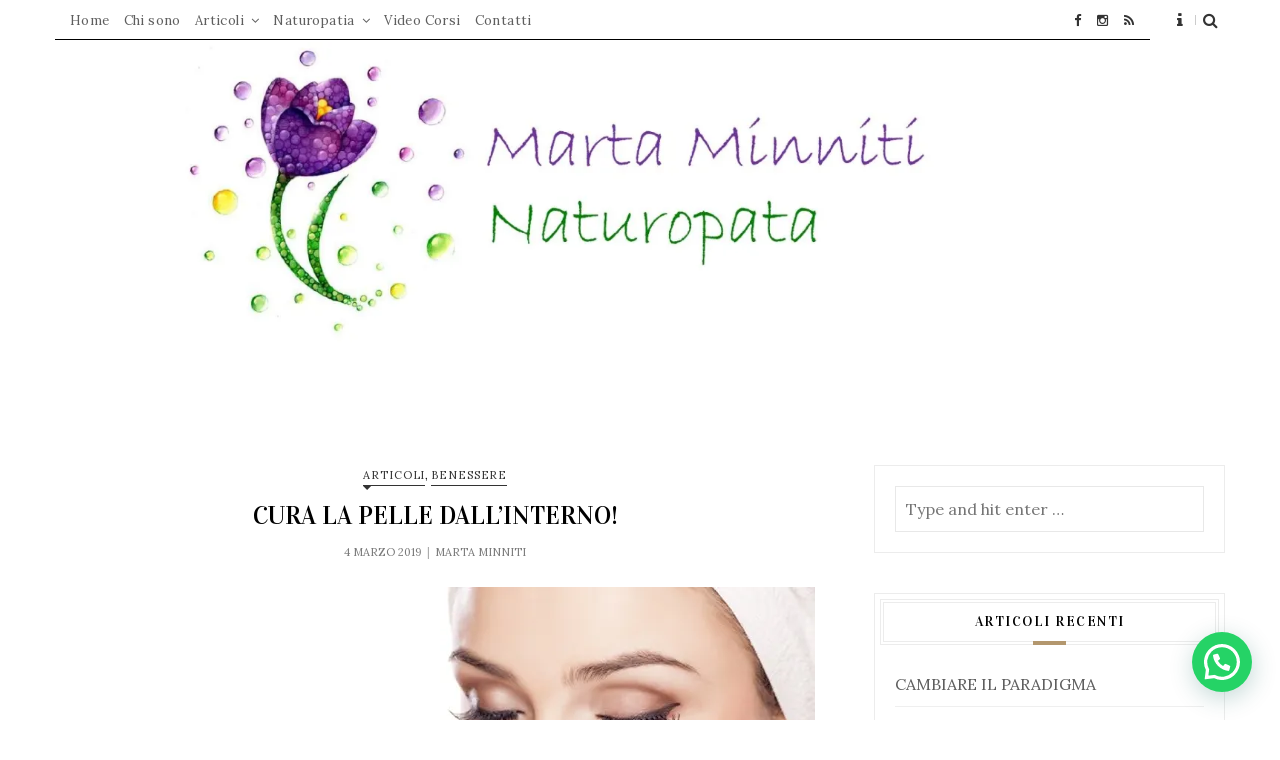

--- FILE ---
content_type: text/html; charset=UTF-8
request_url: http://www.martaminniti.it/cura-la-pelle-dallinterno/
body_size: 30017
content:

<!DOCTYPE html>
<html lang="it-IT" >
<head>
    <meta charset="UTF-8">
    <meta content="ie=edge" http-equiv="x-ua-compatible">
    <meta name="viewport" content="width=device-width, initial-scale=1">
    <link rel="profile" href="http://gmpg.org/xfn/11">
    <link rel="pingback" href="http://www.martaminniti.it/xmlrpc.php">

    
<!-- MapPress Easy Google Maps Version:2.95.3 (https://www.mappresspro.com) -->
<meta name='robots' content='index, follow, max-image-preview:large, max-snippet:-1, max-video-preview:-1' />

	<!-- This site is optimized with the Yoast SEO plugin v23.2 - https://yoast.com/wordpress/plugins/seo/ -->
	<title>CURA LA PELLE DALL’INTERNO! - Marta Minniti Naturopatia</title>
	<meta name="description" content="“A quarant’anni ognuno è responsabile della propria faccia”, recita un antico proverbio orientale. Come possiamo prenderci cura della pelle al meglio?" />
	<link rel="canonical" href="http://www.martaminniti.it/cura-la-pelle-dallinterno/" />
	<meta property="og:locale" content="it_IT" />
	<meta property="og:type" content="article" />
	<meta property="og:title" content="CURA LA PELLE DALL’INTERNO! - Marta Minniti Naturopatia" />
	<meta property="og:description" content="“A quarant’anni ognuno è responsabile della propria faccia”, recita un antico proverbio orientale. Come possiamo prenderci cura della pelle al meglio?" />
	<meta property="og:url" content="http://www.martaminniti.it/cura-la-pelle-dallinterno/" />
	<meta property="og:site_name" content="Marta Minniti Naturopatia" />
	<meta property="article:publisher" content="https://www.facebook.com/NaturopatiaMartaMinniti/" />
	<meta property="article:author" content="https://www.facebook.com/Naturopatia-Marta-Minniti-2012703052349647/" />
	<meta property="article:published_time" content="2019-03-04T17:49:48+00:00" />
	<meta property="article:modified_time" content="2019-03-04T17:49:55+00:00" />
	<meta property="og:image" content="https://i0.wp.com/www.martaminniti.it/wp-content/uploads/2019/03/pelle.jpg?fit=759%2C422" />
	<meta property="og:image:width" content="759" />
	<meta property="og:image:height" content="422" />
	<meta property="og:image:type" content="image/jpeg" />
	<meta name="author" content="Marta Minniti" />
	<meta name="twitter:card" content="summary_large_image" />
	<meta name="twitter:label1" content="Scritto da" />
	<meta name="twitter:data1" content="Marta Minniti" />
	<meta name="twitter:label2" content="Tempo di lettura stimato" />
	<meta name="twitter:data2" content="2 minuti" />
	<script type="application/ld+json" class="yoast-schema-graph">{"@context":"https://schema.org","@graph":[{"@type":"WebPage","@id":"http://www.martaminniti.it/cura-la-pelle-dallinterno/","url":"http://www.martaminniti.it/cura-la-pelle-dallinterno/","name":"CURA LA PELLE DALL’INTERNO! - Marta Minniti Naturopatia","isPartOf":{"@id":"http://www.martaminniti.it/#website"},"primaryImageOfPage":{"@id":"http://www.martaminniti.it/cura-la-pelle-dallinterno/#primaryimage"},"image":{"@id":"http://www.martaminniti.it/cura-la-pelle-dallinterno/#primaryimage"},"thumbnailUrl":"https://i0.wp.com/www.martaminniti.it/wp-content/uploads/2019/03/pelle.jpg?fit=759%2C422","datePublished":"2019-03-04T17:49:48+00:00","dateModified":"2019-03-04T17:49:55+00:00","author":{"@id":"http://www.martaminniti.it/#/schema/person/c7f2eff2bcf52f0bf1f6f485a303c7cb"},"description":"“A quarant’anni ognuno è responsabile della propria faccia”, recita un antico proverbio orientale. Come possiamo prenderci cura della pelle al meglio?","breadcrumb":{"@id":"http://www.martaminniti.it/cura-la-pelle-dallinterno/#breadcrumb"},"inLanguage":"it-IT","potentialAction":[{"@type":"ReadAction","target":["http://www.martaminniti.it/cura-la-pelle-dallinterno/"]}]},{"@type":"ImageObject","inLanguage":"it-IT","@id":"http://www.martaminniti.it/cura-la-pelle-dallinterno/#primaryimage","url":"https://i0.wp.com/www.martaminniti.it/wp-content/uploads/2019/03/pelle.jpg?fit=759%2C422","contentUrl":"https://i0.wp.com/www.martaminniti.it/wp-content/uploads/2019/03/pelle.jpg?fit=759%2C422","width":759,"height":422},{"@type":"BreadcrumbList","@id":"http://www.martaminniti.it/cura-la-pelle-dallinterno/#breadcrumb","itemListElement":[{"@type":"ListItem","position":1,"name":"Home","item":"http://www.martaminniti.it/"},{"@type":"ListItem","position":2,"name":"CURA LA PELLE DALL’INTERNO!"}]},{"@type":"WebSite","@id":"http://www.martaminniti.it/#website","url":"http://www.martaminniti.it/","name":"Marta Minniti Naturopatia","description":"Naturopatia","potentialAction":[{"@type":"SearchAction","target":{"@type":"EntryPoint","urlTemplate":"http://www.martaminniti.it/?s={search_term_string}"},"query-input":"required name=search_term_string"}],"inLanguage":"it-IT"},{"@type":"Person","@id":"http://www.martaminniti.it/#/schema/person/c7f2eff2bcf52f0bf1f6f485a303c7cb","name":"Marta Minniti","image":{"@type":"ImageObject","inLanguage":"it-IT","@id":"http://www.martaminniti.it/#/schema/person/image/","url":"https://secure.gravatar.com/avatar/c7dd0a41d48c40d0a9c628daa733a8c807fde0785a579d77a82c422fa5cfc302?s=96&d=mm&r=g","contentUrl":"https://secure.gravatar.com/avatar/c7dd0a41d48c40d0a9c628daa733a8c807fde0785a579d77a82c422fa5cfc302?s=96&d=mm&r=g","caption":"Marta Minniti"},"description":"Dottoressa in Tecniche Erboristiche e Naturopata. Amante della natura e del mare. Sensibile e volitiva. Alla ricerca di stili di vita consapevoli.","sameAs":["http://www.martaminniti.it","https://www.facebook.com/Naturopatia-Marta-Minniti-2012703052349647/","@marta.naturopata"]}]}</script>
	<!-- / Yoast SEO plugin. -->


<link rel='dns-prefetch' href='//stats.wp.com' />
<link rel='dns-prefetch' href='//fonts.googleapis.com' />
<link rel='dns-prefetch' href='//v0.wordpress.com' />
<link rel='dns-prefetch' href='//i0.wp.com' />
<link rel='dns-prefetch' href='//widgets.wp.com' />
<link rel='dns-prefetch' href='//s0.wp.com' />
<link rel='dns-prefetch' href='//0.gravatar.com' />
<link rel='dns-prefetch' href='//1.gravatar.com' />
<link rel='dns-prefetch' href='//2.gravatar.com' />
<link rel='dns-prefetch' href='//www.googletagmanager.com' />
<link rel="alternate" type="application/rss+xml" title="Marta Minniti Naturopatia &raquo; Feed" href="http://www.martaminniti.it/feed/" />
<link rel="alternate" type="application/rss+xml" title="Marta Minniti Naturopatia &raquo; Feed dei commenti" href="http://www.martaminniti.it/comments/feed/" />
<link rel="alternate" type="application/rss+xml" title="Marta Minniti Naturopatia &raquo; CURA LA PELLE DALL’INTERNO! Feed dei commenti" href="http://www.martaminniti.it/cura-la-pelle-dallinterno/feed/" />
<link rel="alternate" title="oEmbed (JSON)" type="application/json+oembed" href="http://www.martaminniti.it/wp-json/oembed/1.0/embed?url=http%3A%2F%2Fwww.martaminniti.it%2Fcura-la-pelle-dallinterno%2F" />
<link rel="alternate" title="oEmbed (XML)" type="text/xml+oembed" href="http://www.martaminniti.it/wp-json/oembed/1.0/embed?url=http%3A%2F%2Fwww.martaminniti.it%2Fcura-la-pelle-dallinterno%2F&#038;format=xml" />
<style id='wp-img-auto-sizes-contain-inline-css' type='text/css'>
img:is([sizes=auto i],[sizes^="auto," i]){contain-intrinsic-size:3000px 1500px}
/*# sourceURL=wp-img-auto-sizes-contain-inline-css */
</style>
<link rel='stylesheet' id='sbi_styles-css' href='http://www.martaminniti.it/wp-content/plugins/instagram-feed/css/sbi-styles.min.css?ver=6.10.0' type='text/css' media='all' />
<style id='wp-emoji-styles-inline-css' type='text/css'>

	img.wp-smiley, img.emoji {
		display: inline !important;
		border: none !important;
		box-shadow: none !important;
		height: 1em !important;
		width: 1em !important;
		margin: 0 0.07em !important;
		vertical-align: -0.1em !important;
		background: none !important;
		padding: 0 !important;
	}
/*# sourceURL=wp-emoji-styles-inline-css */
</style>
<link rel='stylesheet' id='wp-block-library-css' href='http://www.martaminniti.it/wp-includes/css/dist/block-library/style.min.css?ver=6.9' type='text/css' media='all' />
<style id='wp-block-library-inline-css' type='text/css'>
.has-text-align-justify{text-align:justify;}

/*# sourceURL=wp-block-library-inline-css */
</style><style id='wp-block-image-inline-css' type='text/css'>
.wp-block-image>a,.wp-block-image>figure>a{display:inline-block}.wp-block-image img{box-sizing:border-box;height:auto;max-width:100%;vertical-align:bottom}@media not (prefers-reduced-motion){.wp-block-image img.hide{visibility:hidden}.wp-block-image img.show{animation:show-content-image .4s}}.wp-block-image[style*=border-radius] img,.wp-block-image[style*=border-radius]>a{border-radius:inherit}.wp-block-image.has-custom-border img{box-sizing:border-box}.wp-block-image.aligncenter{text-align:center}.wp-block-image.alignfull>a,.wp-block-image.alignwide>a{width:100%}.wp-block-image.alignfull img,.wp-block-image.alignwide img{height:auto;width:100%}.wp-block-image .aligncenter,.wp-block-image .alignleft,.wp-block-image .alignright,.wp-block-image.aligncenter,.wp-block-image.alignleft,.wp-block-image.alignright{display:table}.wp-block-image .aligncenter>figcaption,.wp-block-image .alignleft>figcaption,.wp-block-image .alignright>figcaption,.wp-block-image.aligncenter>figcaption,.wp-block-image.alignleft>figcaption,.wp-block-image.alignright>figcaption{caption-side:bottom;display:table-caption}.wp-block-image .alignleft{float:left;margin:.5em 1em .5em 0}.wp-block-image .alignright{float:right;margin:.5em 0 .5em 1em}.wp-block-image .aligncenter{margin-left:auto;margin-right:auto}.wp-block-image :where(figcaption){margin-bottom:1em;margin-top:.5em}.wp-block-image.is-style-circle-mask img{border-radius:9999px}@supports ((-webkit-mask-image:none) or (mask-image:none)) or (-webkit-mask-image:none){.wp-block-image.is-style-circle-mask img{border-radius:0;-webkit-mask-image:url('data:image/svg+xml;utf8,<svg viewBox="0 0 100 100" xmlns="http://www.w3.org/2000/svg"><circle cx="50" cy="50" r="50"/></svg>');mask-image:url('data:image/svg+xml;utf8,<svg viewBox="0 0 100 100" xmlns="http://www.w3.org/2000/svg"><circle cx="50" cy="50" r="50"/></svg>');mask-mode:alpha;-webkit-mask-position:center;mask-position:center;-webkit-mask-repeat:no-repeat;mask-repeat:no-repeat;-webkit-mask-size:contain;mask-size:contain}}:root :where(.wp-block-image.is-style-rounded img,.wp-block-image .is-style-rounded img){border-radius:9999px}.wp-block-image figure{margin:0}.wp-lightbox-container{display:flex;flex-direction:column;position:relative}.wp-lightbox-container img{cursor:zoom-in}.wp-lightbox-container img:hover+button{opacity:1}.wp-lightbox-container button{align-items:center;backdrop-filter:blur(16px) saturate(180%);background-color:#5a5a5a40;border:none;border-radius:4px;cursor:zoom-in;display:flex;height:20px;justify-content:center;opacity:0;padding:0;position:absolute;right:16px;text-align:center;top:16px;width:20px;z-index:100}@media not (prefers-reduced-motion){.wp-lightbox-container button{transition:opacity .2s ease}}.wp-lightbox-container button:focus-visible{outline:3px auto #5a5a5a40;outline:3px auto -webkit-focus-ring-color;outline-offset:3px}.wp-lightbox-container button:hover{cursor:pointer;opacity:1}.wp-lightbox-container button:focus{opacity:1}.wp-lightbox-container button:focus,.wp-lightbox-container button:hover,.wp-lightbox-container button:not(:hover):not(:active):not(.has-background){background-color:#5a5a5a40;border:none}.wp-lightbox-overlay{box-sizing:border-box;cursor:zoom-out;height:100vh;left:0;overflow:hidden;position:fixed;top:0;visibility:hidden;width:100%;z-index:100000}.wp-lightbox-overlay .close-button{align-items:center;cursor:pointer;display:flex;justify-content:center;min-height:40px;min-width:40px;padding:0;position:absolute;right:calc(env(safe-area-inset-right) + 16px);top:calc(env(safe-area-inset-top) + 16px);z-index:5000000}.wp-lightbox-overlay .close-button:focus,.wp-lightbox-overlay .close-button:hover,.wp-lightbox-overlay .close-button:not(:hover):not(:active):not(.has-background){background:none;border:none}.wp-lightbox-overlay .lightbox-image-container{height:var(--wp--lightbox-container-height);left:50%;overflow:hidden;position:absolute;top:50%;transform:translate(-50%,-50%);transform-origin:top left;width:var(--wp--lightbox-container-width);z-index:9999999999}.wp-lightbox-overlay .wp-block-image{align-items:center;box-sizing:border-box;display:flex;height:100%;justify-content:center;margin:0;position:relative;transform-origin:0 0;width:100%;z-index:3000000}.wp-lightbox-overlay .wp-block-image img{height:var(--wp--lightbox-image-height);min-height:var(--wp--lightbox-image-height);min-width:var(--wp--lightbox-image-width);width:var(--wp--lightbox-image-width)}.wp-lightbox-overlay .wp-block-image figcaption{display:none}.wp-lightbox-overlay button{background:none;border:none}.wp-lightbox-overlay .scrim{background-color:#fff;height:100%;opacity:.9;position:absolute;width:100%;z-index:2000000}.wp-lightbox-overlay.active{visibility:visible}@media not (prefers-reduced-motion){.wp-lightbox-overlay.active{animation:turn-on-visibility .25s both}.wp-lightbox-overlay.active img{animation:turn-on-visibility .35s both}.wp-lightbox-overlay.show-closing-animation:not(.active){animation:turn-off-visibility .35s both}.wp-lightbox-overlay.show-closing-animation:not(.active) img{animation:turn-off-visibility .25s both}.wp-lightbox-overlay.zoom.active{animation:none;opacity:1;visibility:visible}.wp-lightbox-overlay.zoom.active .lightbox-image-container{animation:lightbox-zoom-in .4s}.wp-lightbox-overlay.zoom.active .lightbox-image-container img{animation:none}.wp-lightbox-overlay.zoom.active .scrim{animation:turn-on-visibility .4s forwards}.wp-lightbox-overlay.zoom.show-closing-animation:not(.active){animation:none}.wp-lightbox-overlay.zoom.show-closing-animation:not(.active) .lightbox-image-container{animation:lightbox-zoom-out .4s}.wp-lightbox-overlay.zoom.show-closing-animation:not(.active) .lightbox-image-container img{animation:none}.wp-lightbox-overlay.zoom.show-closing-animation:not(.active) .scrim{animation:turn-off-visibility .4s forwards}}@keyframes show-content-image{0%{visibility:hidden}99%{visibility:hidden}to{visibility:visible}}@keyframes turn-on-visibility{0%{opacity:0}to{opacity:1}}@keyframes turn-off-visibility{0%{opacity:1;visibility:visible}99%{opacity:0;visibility:visible}to{opacity:0;visibility:hidden}}@keyframes lightbox-zoom-in{0%{transform:translate(calc((-100vw + var(--wp--lightbox-scrollbar-width))/2 + var(--wp--lightbox-initial-left-position)),calc(-50vh + var(--wp--lightbox-initial-top-position))) scale(var(--wp--lightbox-scale))}to{transform:translate(-50%,-50%) scale(1)}}@keyframes lightbox-zoom-out{0%{transform:translate(-50%,-50%) scale(1);visibility:visible}99%{visibility:visible}to{transform:translate(calc((-100vw + var(--wp--lightbox-scrollbar-width))/2 + var(--wp--lightbox-initial-left-position)),calc(-50vh + var(--wp--lightbox-initial-top-position))) scale(var(--wp--lightbox-scale));visibility:hidden}}
/*# sourceURL=http://www.martaminniti.it/wp-includes/blocks/image/style.min.css */
</style>
<style id='global-styles-inline-css' type='text/css'>
:root{--wp--preset--aspect-ratio--square: 1;--wp--preset--aspect-ratio--4-3: 4/3;--wp--preset--aspect-ratio--3-4: 3/4;--wp--preset--aspect-ratio--3-2: 3/2;--wp--preset--aspect-ratio--2-3: 2/3;--wp--preset--aspect-ratio--16-9: 16/9;--wp--preset--aspect-ratio--9-16: 9/16;--wp--preset--color--black: #000000;--wp--preset--color--cyan-bluish-gray: #abb8c3;--wp--preset--color--white: #ffffff;--wp--preset--color--pale-pink: #f78da7;--wp--preset--color--vivid-red: #cf2e2e;--wp--preset--color--luminous-vivid-orange: #ff6900;--wp--preset--color--luminous-vivid-amber: #fcb900;--wp--preset--color--light-green-cyan: #7bdcb5;--wp--preset--color--vivid-green-cyan: #00d084;--wp--preset--color--pale-cyan-blue: #8ed1fc;--wp--preset--color--vivid-cyan-blue: #0693e3;--wp--preset--color--vivid-purple: #9b51e0;--wp--preset--gradient--vivid-cyan-blue-to-vivid-purple: linear-gradient(135deg,rgb(6,147,227) 0%,rgb(155,81,224) 100%);--wp--preset--gradient--light-green-cyan-to-vivid-green-cyan: linear-gradient(135deg,rgb(122,220,180) 0%,rgb(0,208,130) 100%);--wp--preset--gradient--luminous-vivid-amber-to-luminous-vivid-orange: linear-gradient(135deg,rgb(252,185,0) 0%,rgb(255,105,0) 100%);--wp--preset--gradient--luminous-vivid-orange-to-vivid-red: linear-gradient(135deg,rgb(255,105,0) 0%,rgb(207,46,46) 100%);--wp--preset--gradient--very-light-gray-to-cyan-bluish-gray: linear-gradient(135deg,rgb(238,238,238) 0%,rgb(169,184,195) 100%);--wp--preset--gradient--cool-to-warm-spectrum: linear-gradient(135deg,rgb(74,234,220) 0%,rgb(151,120,209) 20%,rgb(207,42,186) 40%,rgb(238,44,130) 60%,rgb(251,105,98) 80%,rgb(254,248,76) 100%);--wp--preset--gradient--blush-light-purple: linear-gradient(135deg,rgb(255,206,236) 0%,rgb(152,150,240) 100%);--wp--preset--gradient--blush-bordeaux: linear-gradient(135deg,rgb(254,205,165) 0%,rgb(254,45,45) 50%,rgb(107,0,62) 100%);--wp--preset--gradient--luminous-dusk: linear-gradient(135deg,rgb(255,203,112) 0%,rgb(199,81,192) 50%,rgb(65,88,208) 100%);--wp--preset--gradient--pale-ocean: linear-gradient(135deg,rgb(255,245,203) 0%,rgb(182,227,212) 50%,rgb(51,167,181) 100%);--wp--preset--gradient--electric-grass: linear-gradient(135deg,rgb(202,248,128) 0%,rgb(113,206,126) 100%);--wp--preset--gradient--midnight: linear-gradient(135deg,rgb(2,3,129) 0%,rgb(40,116,252) 100%);--wp--preset--font-size--small: 13px;--wp--preset--font-size--medium: 20px;--wp--preset--font-size--large: 36px;--wp--preset--font-size--x-large: 42px;--wp--preset--spacing--20: 0.44rem;--wp--preset--spacing--30: 0.67rem;--wp--preset--spacing--40: 1rem;--wp--preset--spacing--50: 1.5rem;--wp--preset--spacing--60: 2.25rem;--wp--preset--spacing--70: 3.38rem;--wp--preset--spacing--80: 5.06rem;--wp--preset--shadow--natural: 6px 6px 9px rgba(0, 0, 0, 0.2);--wp--preset--shadow--deep: 12px 12px 50px rgba(0, 0, 0, 0.4);--wp--preset--shadow--sharp: 6px 6px 0px rgba(0, 0, 0, 0.2);--wp--preset--shadow--outlined: 6px 6px 0px -3px rgb(255, 255, 255), 6px 6px rgb(0, 0, 0);--wp--preset--shadow--crisp: 6px 6px 0px rgb(0, 0, 0);}:where(.is-layout-flex){gap: 0.5em;}:where(.is-layout-grid){gap: 0.5em;}body .is-layout-flex{display: flex;}.is-layout-flex{flex-wrap: wrap;align-items: center;}.is-layout-flex > :is(*, div){margin: 0;}body .is-layout-grid{display: grid;}.is-layout-grid > :is(*, div){margin: 0;}:where(.wp-block-columns.is-layout-flex){gap: 2em;}:where(.wp-block-columns.is-layout-grid){gap: 2em;}:where(.wp-block-post-template.is-layout-flex){gap: 1.25em;}:where(.wp-block-post-template.is-layout-grid){gap: 1.25em;}.has-black-color{color: var(--wp--preset--color--black) !important;}.has-cyan-bluish-gray-color{color: var(--wp--preset--color--cyan-bluish-gray) !important;}.has-white-color{color: var(--wp--preset--color--white) !important;}.has-pale-pink-color{color: var(--wp--preset--color--pale-pink) !important;}.has-vivid-red-color{color: var(--wp--preset--color--vivid-red) !important;}.has-luminous-vivid-orange-color{color: var(--wp--preset--color--luminous-vivid-orange) !important;}.has-luminous-vivid-amber-color{color: var(--wp--preset--color--luminous-vivid-amber) !important;}.has-light-green-cyan-color{color: var(--wp--preset--color--light-green-cyan) !important;}.has-vivid-green-cyan-color{color: var(--wp--preset--color--vivid-green-cyan) !important;}.has-pale-cyan-blue-color{color: var(--wp--preset--color--pale-cyan-blue) !important;}.has-vivid-cyan-blue-color{color: var(--wp--preset--color--vivid-cyan-blue) !important;}.has-vivid-purple-color{color: var(--wp--preset--color--vivid-purple) !important;}.has-black-background-color{background-color: var(--wp--preset--color--black) !important;}.has-cyan-bluish-gray-background-color{background-color: var(--wp--preset--color--cyan-bluish-gray) !important;}.has-white-background-color{background-color: var(--wp--preset--color--white) !important;}.has-pale-pink-background-color{background-color: var(--wp--preset--color--pale-pink) !important;}.has-vivid-red-background-color{background-color: var(--wp--preset--color--vivid-red) !important;}.has-luminous-vivid-orange-background-color{background-color: var(--wp--preset--color--luminous-vivid-orange) !important;}.has-luminous-vivid-amber-background-color{background-color: var(--wp--preset--color--luminous-vivid-amber) !important;}.has-light-green-cyan-background-color{background-color: var(--wp--preset--color--light-green-cyan) !important;}.has-vivid-green-cyan-background-color{background-color: var(--wp--preset--color--vivid-green-cyan) !important;}.has-pale-cyan-blue-background-color{background-color: var(--wp--preset--color--pale-cyan-blue) !important;}.has-vivid-cyan-blue-background-color{background-color: var(--wp--preset--color--vivid-cyan-blue) !important;}.has-vivid-purple-background-color{background-color: var(--wp--preset--color--vivid-purple) !important;}.has-black-border-color{border-color: var(--wp--preset--color--black) !important;}.has-cyan-bluish-gray-border-color{border-color: var(--wp--preset--color--cyan-bluish-gray) !important;}.has-white-border-color{border-color: var(--wp--preset--color--white) !important;}.has-pale-pink-border-color{border-color: var(--wp--preset--color--pale-pink) !important;}.has-vivid-red-border-color{border-color: var(--wp--preset--color--vivid-red) !important;}.has-luminous-vivid-orange-border-color{border-color: var(--wp--preset--color--luminous-vivid-orange) !important;}.has-luminous-vivid-amber-border-color{border-color: var(--wp--preset--color--luminous-vivid-amber) !important;}.has-light-green-cyan-border-color{border-color: var(--wp--preset--color--light-green-cyan) !important;}.has-vivid-green-cyan-border-color{border-color: var(--wp--preset--color--vivid-green-cyan) !important;}.has-pale-cyan-blue-border-color{border-color: var(--wp--preset--color--pale-cyan-blue) !important;}.has-vivid-cyan-blue-border-color{border-color: var(--wp--preset--color--vivid-cyan-blue) !important;}.has-vivid-purple-border-color{border-color: var(--wp--preset--color--vivid-purple) !important;}.has-vivid-cyan-blue-to-vivid-purple-gradient-background{background: var(--wp--preset--gradient--vivid-cyan-blue-to-vivid-purple) !important;}.has-light-green-cyan-to-vivid-green-cyan-gradient-background{background: var(--wp--preset--gradient--light-green-cyan-to-vivid-green-cyan) !important;}.has-luminous-vivid-amber-to-luminous-vivid-orange-gradient-background{background: var(--wp--preset--gradient--luminous-vivid-amber-to-luminous-vivid-orange) !important;}.has-luminous-vivid-orange-to-vivid-red-gradient-background{background: var(--wp--preset--gradient--luminous-vivid-orange-to-vivid-red) !important;}.has-very-light-gray-to-cyan-bluish-gray-gradient-background{background: var(--wp--preset--gradient--very-light-gray-to-cyan-bluish-gray) !important;}.has-cool-to-warm-spectrum-gradient-background{background: var(--wp--preset--gradient--cool-to-warm-spectrum) !important;}.has-blush-light-purple-gradient-background{background: var(--wp--preset--gradient--blush-light-purple) !important;}.has-blush-bordeaux-gradient-background{background: var(--wp--preset--gradient--blush-bordeaux) !important;}.has-luminous-dusk-gradient-background{background: var(--wp--preset--gradient--luminous-dusk) !important;}.has-pale-ocean-gradient-background{background: var(--wp--preset--gradient--pale-ocean) !important;}.has-electric-grass-gradient-background{background: var(--wp--preset--gradient--electric-grass) !important;}.has-midnight-gradient-background{background: var(--wp--preset--gradient--midnight) !important;}.has-small-font-size{font-size: var(--wp--preset--font-size--small) !important;}.has-medium-font-size{font-size: var(--wp--preset--font-size--medium) !important;}.has-large-font-size{font-size: var(--wp--preset--font-size--large) !important;}.has-x-large-font-size{font-size: var(--wp--preset--font-size--x-large) !important;}
/*# sourceURL=global-styles-inline-css */
</style>

<style id='classic-theme-styles-inline-css' type='text/css'>
/*! This file is auto-generated */
.wp-block-button__link{color:#fff;background-color:#32373c;border-radius:9999px;box-shadow:none;text-decoration:none;padding:calc(.667em + 2px) calc(1.333em + 2px);font-size:1.125em}.wp-block-file__button{background:#32373c;color:#fff;text-decoration:none}
/*# sourceURL=/wp-includes/css/classic-themes.min.css */
</style>
<link rel='stylesheet' id='contact-form-7-css' href='http://www.martaminniti.it/wp-content/plugins/contact-form-7/includes/css/styles.css?ver=5.9.8' type='text/css' media='all' />
<link rel='stylesheet' id='wpdm-fonticon-css' href='http://www.martaminniti.it/wp-content/plugins/download-manager/assets/wpdm-iconfont/css/wpdm-icons.css?ver=6.9' type='text/css' media='all' />
<link rel='stylesheet' id='wpdm-front-css' href='http://www.martaminniti.it/wp-content/plugins/download-manager/assets/css/front.min.css?ver=6.9' type='text/css' media='all' />
<link rel='stylesheet' id='foobox-free-min-css' href='http://www.martaminniti.it/wp-content/plugins/foobox-image-lightbox/free/css/foobox.free.min.css?ver=2.7.35' type='text/css' media='all' />
<link rel='stylesheet' id='mappress-leaflet-css' href='http://www.martaminniti.it/wp-content/plugins/mappress-google-maps-for-wordpress/lib/leaflet/leaflet.css?ver=1.7.1' type='text/css' media='all' />
<link rel='stylesheet' id='mappress-css' href='http://www.martaminniti.it/wp-content/plugins/mappress-google-maps-for-wordpress/css/mappress.css?ver=2.95.3' type='text/css' media='all' />
<link rel='stylesheet' id='bookly-ladda.min.css-css' href='http://www.martaminniti.it/wp-content/plugins/bookly-responsive-appointment-booking-tool/frontend/resources/css/ladda.min.css?ver=26.3' type='text/css' media='all' />
<link rel='stylesheet' id='bookly-tailwind.css-css' href='http://www.martaminniti.it/wp-content/plugins/bookly-responsive-appointment-booking-tool/backend/resources/tailwind/tailwind.css?ver=26.3' type='text/css' media='all' />
<link rel='stylesheet' id='bookly-modern-booking-form-calendar.css-css' href='http://www.martaminniti.it/wp-content/plugins/bookly-responsive-appointment-booking-tool/frontend/resources/css/modern-booking-form-calendar.css?ver=26.3' type='text/css' media='all' />
<link rel='stylesheet' id='bookly-bootstrap-icons.min.css-css' href='http://www.martaminniti.it/wp-content/plugins/bookly-responsive-appointment-booking-tool/frontend/resources/css/bootstrap-icons.min.css?ver=26.3' type='text/css' media='all' />
<link rel='stylesheet' id='bookly-intlTelInput.css-css' href='http://www.martaminniti.it/wp-content/plugins/bookly-responsive-appointment-booking-tool/frontend/resources/css/intlTelInput.css?ver=26.3' type='text/css' media='all' />
<link rel='stylesheet' id='bookly-bookly-main.css-css' href='http://www.martaminniti.it/wp-content/plugins/bookly-responsive-appointment-booking-tool/frontend/resources/css/bookly-main.css?ver=26.3' type='text/css' media='all' />
<link rel='stylesheet' id='yakout-vendors-css' href='http://www.martaminniti.it/wp-content/themes/yakout/css/vendors.css?ver=6.9' type='text/css' media='all' />
<link rel='stylesheet' id='yakout-style-css' href='http://www.martaminniti.it/wp-content/themes/yakout/style.css?ver=6.9' type='text/css' media='all' />
<style id='yakout-style-inline-css' type='text/css'>
 
		a:hover,cite,h2.entry-title > a:hover,blockquote:before,
		.nav-post-name:hover,
		.widget-post-list .post-title a:hover,
		.more a:hover,
		.meta_rand-btns a:hover,
	    .entry-content-post a,
	    .comment-content a,
	    .kos-portfolio-filter a:hover,
	    .kos-portfolio-filter li.active a,
		.kos-nav li:hover > a,
		.kos-nav li.focus > a,
		.kos-nav ul ul a:hover,
		.kos-nav ul ul a.focus,
		.kos-nav .current_page_item > a,
		.kos-nav .current-menu-item > a,
		.kos-nav .current_page_item > a:hover,
		.kos-nav .current-menu-item > a:hover,
		.kos-nav .current-menu-ancestor > a {
			color: #0000ff;
		}

		.featured-slider .slick-prev:hover,
		.featured-slider .slick-next:hover {
			background-color:  #0000ff;
		} 
		.site-title a,.site-description {color: #000000} .entry-content-attachment img:hover {
			transform: scale(1.1);
			-webkit-transform: scale(1.1);
			-o-transform: scale(1.1);
			-moz-transform: scale(1.1);
			transition:transform .5s;
			-webkit-transition:-webkit-transform .5s;
			-moz-transition:-moz-transform .5s;
			-o-transition:-o-transform .5s;
    	} 
		.header-brand {
			padding-top: 1px ;
			padding-bottom: 1px ;

		} 
		.site-branding {
			padding-top: 1px ;
			padding-bottom: 1px ;

		} 
		.top-bar, .top-bar .sub-menu {
			background-color: #ffffff ;
		} 
		.top-bar .left-topbar {
			background-color: #ffffff ;
			border-bottom: 1px solid ;
		} 
		.with-logo .stickyNav .custom-logo {
			height: 60px ;
		} 
		.rightPrimary-nav ul ul a {
			border-bottom-color:#e8e8e8;
		} 
		.widgetized-footer {
			background-color:#c6c6c6;
		} 
		.footer-widget {
			color:#888888;
		} 
		.footer-widget .widget-title {
			color:#333333;
		} 
		.featured-area {
			padding-top:2px;
		}
/*# sourceURL=yakout-style-inline-css */
</style>
<link rel='stylesheet' id='yakout-respo-css' href='http://www.martaminniti.it/wp-content/themes/yakout/css/responsive.css?ver=6.9' type='text/css' media='all' />
<link rel='stylesheet' id='yakout-google-fonts-css' href='https://fonts.googleapis.com/css?family=Lora%3A400%2C700%2C400italic%7CVidaloka&#038;subset=latin%2Clatin-ext&#038;ver=6.9' type='text/css' media='all' />
<link rel='stylesheet' id='newsletter-css' href='http://www.martaminniti.it/wp-content/plugins/newsletter/style.css?ver=9.1.0' type='text/css' media='all' />
<link rel='stylesheet' id='social-logos-css' href='http://www.martaminniti.it/wp-content/plugins/jetpack/_inc/social-logos/social-logos.min.css?ver=13.5.1' type='text/css' media='all' />
<link rel='stylesheet' id='jetpack_css-css' href='http://www.martaminniti.it/wp-content/plugins/jetpack/css/jetpack.css?ver=13.5.1' type='text/css' media='all' />
<script type="text/javascript" id="jetpack_related-posts-js-extra">
/* <![CDATA[ */
var related_posts_js_options = {"post_heading":"h4"};
//# sourceURL=jetpack_related-posts-js-extra
/* ]]> */
</script>
<script type="text/javascript" src="http://www.martaminniti.it/wp-content/plugins/jetpack/_inc/build/related-posts/related-posts.min.js?ver=20240116" id="jetpack_related-posts-js"></script>
<script type="text/javascript" src="http://www.martaminniti.it/wp-includes/js/jquery/jquery.min.js?ver=3.7.1" id="jquery-core-js"></script>
<script type="text/javascript" src="http://www.martaminniti.it/wp-includes/js/jquery/jquery-migrate.min.js?ver=3.4.1" id="jquery-migrate-js"></script>
<script type="text/javascript" src="http://www.martaminniti.it/wp-content/plugins/download-manager/assets/js/wpdm.min.js?ver=6.9" id="wpdm-frontend-js-js"></script>
<script type="text/javascript" id="wpdm-frontjs-js-extra">
/* <![CDATA[ */
var wpdm_url = {"home":"http://www.martaminniti.it/","site":"http://www.martaminniti.it/","ajax":"http://www.martaminniti.it/wp-admin/admin-ajax.php"};
var wpdm_js = {"spinner":"\u003Ci class=\"wpdm-icon wpdm-sun wpdm-spin\"\u003E\u003C/i\u003E","client_id":"74ab6cc343e43ca689c4464eeaaa7ac3"};
var wpdm_strings = {"pass_var":"Password verificata!","pass_var_q":"Fai clic sul seguente pulsante per avviare il download.","start_dl":"Avvia download"};
//# sourceURL=wpdm-frontjs-js-extra
/* ]]> */
</script>
<script type="text/javascript" src="http://www.martaminniti.it/wp-content/plugins/download-manager/assets/js/front.min.js?ver=3.3.44" id="wpdm-frontjs-js"></script>
<script type="text/javascript" src="http://www.martaminniti.it/wp-content/plugins/bookly-responsive-appointment-booking-tool/frontend/resources/js/spin.min.js?ver=26.3" id="bookly-spin.min.js-js"></script>
<script type="text/javascript" id="bookly-globals-js-extra">
/* <![CDATA[ */
var BooklyL10nGlobal = {"csrf_token":"8220f92072","ajax_url_backend":"http://www.martaminniti.it/wp-admin/admin-ajax.php","ajax_url_frontend":"http://www.martaminniti.it/wp-admin/admin-ajax.php","mjsTimeFormat":"H:mm","datePicker":{"format":"D MMMM YYYY","monthNames":["Gennaio","Febbraio","Marzo","Aprile","Maggio","Giugno","Luglio","Agosto","Settembre","Ottobre","Novembre","Dicembre"],"daysOfWeek":["Dom","Lun","Mar","Mer","Gio","Ven","Sab"],"firstDay":1,"monthNamesShort":["Gen","Feb","Mar","Apr","Mag","Giu","Lug","Ago","Set","Ott","Nov","Dic"],"dayNames":["domenica","luned\u00ec","marted\u00ec","mercoled\u00ec","gioved\u00ec","venerd\u00ec","sabato"],"dayNamesShort":["Dom","Lun","Mar","Mer","Gio","Ven","Sab"],"meridiem":{"am":"am","pm":"pm","AM":"AM","PM":"PM"}},"dateRange":{"format":"D MMMM YYYY","applyLabel":"Applica","cancelLabel":"Annulla","fromLabel":"Da","toLabel":"A","customRangeLabel":"Periodo personalizzato","tomorrow":"Domani","today":"Oggi","anyTime":"Tutti i periodi","yesterday":"Ieri","last_7":"Ultima settimana","last_30":"Ultimi 30 giorni","next_7":"Prossimi 7 giorni","next_30":"Prossimi 30 giorni","thisMonth":"Mese corrente","nextMonth":"Prossimo mese","lastMonth":"Ultimo mese","firstDay":1},"l10n":{"apply":"Applica","cancel":"Annulla","areYouSure":"Sei sicuro?"},"addons":[],"cloud_products":[],"data":{}};
//# sourceURL=bookly-globals-js-extra
/* ]]> */
</script>
<script type="text/javascript" src="http://www.martaminniti.it/wp-content/plugins/bookly-responsive-appointment-booking-tool/frontend/resources/js/ladda.min.js?ver=26.3" id="bookly-ladda.min.js-js"></script>
<script type="text/javascript" src="http://www.martaminniti.it/wp-content/plugins/bookly-responsive-appointment-booking-tool/backend/resources/js/moment.min.js?ver=26.3" id="bookly-moment.min.js-js"></script>
<script type="text/javascript" src="http://www.martaminniti.it/wp-content/plugins/bookly-responsive-appointment-booking-tool/frontend/resources/js/hammer.min.js?ver=26.3" id="bookly-hammer.min.js-js"></script>
<script type="text/javascript" src="http://www.martaminniti.it/wp-content/plugins/bookly-responsive-appointment-booking-tool/frontend/resources/js/jquery.hammer.min.js?ver=26.3" id="bookly-jquery.hammer.min.js-js"></script>
<script type="text/javascript" src="http://www.martaminniti.it/wp-content/plugins/bookly-responsive-appointment-booking-tool/frontend/resources/js/qrcode.js?ver=26.3" id="bookly-qrcode.js-js"></script>
<script type="text/javascript" id="bookly-bookly.min.js-js-extra">
/* <![CDATA[ */
var BooklyL10n = {"ajaxurl":"http://www.martaminniti.it/wp-admin/admin-ajax.php","csrf_token":"8220f92072","months":["Gennaio","Febbraio","Marzo","Aprile","Maggio","Giugno","Luglio","Agosto","Settembre","Ottobre","Novembre","Dicembre"],"days":["domenica","luned\u00ec","marted\u00ec","mercoled\u00ec","gioved\u00ec","venerd\u00ec","sabato"],"daysShort":["Dom","Lun","Mar","Mer","Gio","Ven","Sab"],"monthsShort":["Gen","Feb","Mar","Apr","Mag","Giu","Lug","Ago","Set","Ott","Nov","Dic"],"show_more":"Mostra di pi\u00f9","sessionHasExpired":"La sessione \u00e8 scaduta. Premi \"Ok\" per aggiornare la pagina."};
//# sourceURL=bookly-bookly.min.js-js-extra
/* ]]> */
</script>
<script type="text/javascript" src="http://www.martaminniti.it/wp-content/plugins/bookly-responsive-appointment-booking-tool/frontend/resources/js/bookly.min.js?ver=26.3" id="bookly-bookly.min.js-js"></script>
<script type="text/javascript" src="http://www.martaminniti.it/wp-content/plugins/bookly-responsive-appointment-booking-tool/frontend/resources/js/intlTelInput.min.js?ver=26.3" id="bookly-intlTelInput.min.js-js"></script>
<script type="text/javascript" id="foobox-free-min-js-before">
/* <![CDATA[ */
/* Run FooBox FREE (v2.7.35) */
var FOOBOX = window.FOOBOX = {
	ready: true,
	disableOthers: false,
	o: {wordpress: { enabled: true }, countMessage:'image %index of %total', captions: { dataTitle: ["captionTitle","title"], dataDesc: ["captionDesc","description"] }, rel: '', excludes:'.fbx-link,.nofoobox,.nolightbox,a[href*="pinterest.com/pin/create/button/"]', affiliate : { enabled: false }},
	selectors: [
		".foogallery-container.foogallery-lightbox-foobox", ".foogallery-container.foogallery-lightbox-foobox-free", ".gallery", ".wp-block-gallery", ".wp-caption", ".wp-block-image", "a:has(img[class*=wp-image-])", ".foobox"
	],
	pre: function( $ ){
		// Custom JavaScript (Pre)
		
	},
	post: function( $ ){
		// Custom JavaScript (Post)
		
		// Custom Captions Code
		
	},
	custom: function( $ ){
		// Custom Extra JS
		
	}
};
//# sourceURL=foobox-free-min-js-before
/* ]]> */
</script>
<script type="text/javascript" src="http://www.martaminniti.it/wp-content/plugins/foobox-image-lightbox/free/js/foobox.free.min.js?ver=2.7.35" id="foobox-free-min-js"></script>
<link rel="https://api.w.org/" href="http://www.martaminniti.it/wp-json/" /><link rel="alternate" title="JSON" type="application/json" href="http://www.martaminniti.it/wp-json/wp/v2/posts/1502" /><link rel="EditURI" type="application/rsd+xml" title="RSD" href="http://www.martaminniti.it/xmlrpc.php?rsd" />
<meta name="generator" content="WordPress 6.9" />
<link rel='shortlink' href='https://wp.me/p8MA4M-oe' />
<meta name="generator" content="Site Kit by Google 1.168.0" /><style>[class*=" icon-oc-"],[class^=icon-oc-]{speak:none;font-style:normal;font-weight:400;font-variant:normal;text-transform:none;line-height:1;-webkit-font-smoothing:antialiased;-moz-osx-font-smoothing:grayscale}.icon-oc-one-com-white-32px-fill:before{content:"901"}.icon-oc-one-com:before{content:"900"}#one-com-icon,.toplevel_page_onecom-wp .wp-menu-image{speak:none;display:flex;align-items:center;justify-content:center;text-transform:none;line-height:1;-webkit-font-smoothing:antialiased;-moz-osx-font-smoothing:grayscale}.onecom-wp-admin-bar-item>a,.toplevel_page_onecom-wp>.wp-menu-name{font-size:16px;font-weight:400;line-height:1}.toplevel_page_onecom-wp>.wp-menu-name img{width:69px;height:9px;}.wp-submenu-wrap.wp-submenu>.wp-submenu-head>img{width:88px;height:auto}.onecom-wp-admin-bar-item>a img{height:7px!important}.onecom-wp-admin-bar-item>a img,.toplevel_page_onecom-wp>.wp-menu-name img{opacity:.8}.onecom-wp-admin-bar-item.hover>a img,.toplevel_page_onecom-wp.wp-has-current-submenu>.wp-menu-name img,li.opensub>a.toplevel_page_onecom-wp>.wp-menu-name img{opacity:1}#one-com-icon:before,.onecom-wp-admin-bar-item>a:before,.toplevel_page_onecom-wp>.wp-menu-image:before{content:'';position:static!important;background-color:rgba(240,245,250,.4);border-radius:102px;width:18px;height:18px;padding:0!important}.onecom-wp-admin-bar-item>a:before{width:14px;height:14px}.onecom-wp-admin-bar-item.hover>a:before,.toplevel_page_onecom-wp.opensub>a>.wp-menu-image:before,.toplevel_page_onecom-wp.wp-has-current-submenu>.wp-menu-image:before{background-color:#76b82a}.onecom-wp-admin-bar-item>a{display:inline-flex!important;align-items:center;justify-content:center}#one-com-logo-wrapper{font-size:4em}#one-com-icon{vertical-align:middle}.imagify-welcome{display:none !important;}</style>	<style>img#wpstats{display:none}</style>
					<link rel="preload" href="http://www.martaminniti.it/wp-content/plugins/wordpress-popup/assets/hustle-ui/fonts/hustle-icons-font.woff2" as="font" type="font/woff2" crossorigin>
		<!-- begin Fast Secure reCAPTCHA - page header css -->
<style type="text/css">
div.fs-recaptcha-comments { display:block; clear:both; margin-bottom:1em; }
div.fs-recaptcha-bp-comments { display:block; clear:both; margin-bottom:1em; }
div.fs-recaptcha-login { display:block; clear:both; margin-bottom:1em; }
div.fs-recaptcha-side-login { display:block; clear:both; margin-bottom:1em; }
div.fs-recaptcha-registration { display:block; clear:both; margin-bottom:1em; }
div.fs-recaptcha-bp-registration { display:block; clear:both; margin-bottom:1em; }
div.fs-recaptcha-ms-registration { display:block; clear:both; margin-bottom:1em; }
div.fs-recaptcha-lostpassword { display:block; clear:both; margin-bottom:1em; }
div.fs-recaptcha-wc-checkout { display:block; clear:both; margin-bottom:1em; }
div.fs-recaptcha-jetpack { display:block; clear:both; margin-bottom:1em; }
.fs-recaptcha-jetpack p { color:#DC3232; }
</style>
<!-- end Fast Secure reCAPTCHA - page header css -->
<link rel="icon" href="https://i0.wp.com/www.martaminniti.it/wp-content/uploads/2017/07/cropped-favico-1.png?fit=32%2C32" sizes="32x32" />
<link rel="icon" href="https://i0.wp.com/www.martaminniti.it/wp-content/uploads/2017/07/cropped-favico-1.png?fit=192%2C192" sizes="192x192" />
<link rel="apple-touch-icon" href="https://i0.wp.com/www.martaminniti.it/wp-content/uploads/2017/07/cropped-favico-1.png?fit=180%2C180" />
<meta name="msapplication-TileImage" content="https://i0.wp.com/www.martaminniti.it/wp-content/uploads/2017/07/cropped-favico-1.png?fit=270%2C270" />
<meta name="generator" content="WordPress Download Manager 3.3.44" />
                <style>
        /* WPDM Link Template Styles */        </style>
                <style>

            :root {
                --color-primary: #4a8eff;
                --color-primary-rgb: 74, 142, 255;
                --color-primary-hover: #5998ff;
                --color-primary-active: #3281ff;
                --clr-sec: #6c757d;
                --clr-sec-rgb: 108, 117, 125;
                --clr-sec-hover: #6c757d;
                --clr-sec-active: #6c757d;
                --color-secondary: #6c757d;
                --color-secondary-rgb: 108, 117, 125;
                --color-secondary-hover: #6c757d;
                --color-secondary-active: #6c757d;
                --color-success: #018e11;
                --color-success-rgb: 1, 142, 17;
                --color-success-hover: #0aad01;
                --color-success-active: #0c8c01;
                --color-info: #2CA8FF;
                --color-info-rgb: 44, 168, 255;
                --color-info-hover: #2CA8FF;
                --color-info-active: #2CA8FF;
                --color-warning: #FFB236;
                --color-warning-rgb: 255, 178, 54;
                --color-warning-hover: #FFB236;
                --color-warning-active: #FFB236;
                --color-danger: #ff5062;
                --color-danger-rgb: 255, 80, 98;
                --color-danger-hover: #ff5062;
                --color-danger-active: #ff5062;
                --color-green: #30b570;
                --color-blue: #0073ff;
                --color-purple: #8557D3;
                --color-red: #ff5062;
                --color-muted: rgba(69, 89, 122, 0.6);
                --wpdm-font: "Sen", -apple-system, BlinkMacSystemFont, "Segoe UI", Roboto, Helvetica, Arial, sans-serif, "Apple Color Emoji", "Segoe UI Emoji", "Segoe UI Symbol";
            }

            .wpdm-download-link.btn.btn-primary {
                border-radius: 4px;
            }


        </style>
        
<link rel='stylesheet' id='yikes-inc-easy-mailchimp-public-styles-css' href='http://www.martaminniti.it/wp-content/plugins/yikes-inc-easy-mailchimp-extender/public/css/yikes-inc-easy-mailchimp-extender-public.min.css?ver=6.9' type='text/css' media='all' />
<link rel='stylesheet' id='hustle_icons-css' href='http://www.martaminniti.it/wp-content/plugins/wordpress-popup/assets/hustle-ui/css/hustle-icons.min.css?ver=7.8.7' type='text/css' media='all' />
<link rel='stylesheet' id='hustle_global-css' href='http://www.martaminniti.it/wp-content/plugins/wordpress-popup/assets/hustle-ui/css/hustle-global.min.css?ver=7.8.7' type='text/css' media='all' />
<link rel='stylesheet' id='hustle_optin-css' href='http://www.martaminniti.it/wp-content/plugins/wordpress-popup/assets/hustle-ui/css/hustle-optin.min.css?ver=7.8.7' type='text/css' media='all' />
<link rel='stylesheet' id='hustle_inline-css' href='http://www.martaminniti.it/wp-content/plugins/wordpress-popup/assets/hustle-ui/css/hustle-inline.min.css?ver=7.8.7' type='text/css' media='all' />
<link rel='stylesheet' id='hustle-fonts-css' href='https://fonts.bunny.net/css?family=Open+Sans%3A700%2Cbold%2Cregular&#038;display=swap&#038;ver=1.0' type='text/css' media='all' />
<link rel='stylesheet' id='joinchat-css' href='http://www.martaminniti.it/wp-content/plugins/creame-whatsapp-me/public/css/joinchat-btn.min.css?ver=6.0.9' type='text/css' media='all' />
</head>
<body class="wp-singular post-template-default single single-post postid-1502 single-format-standard wp-custom-logo wp-theme-yakout -sidebar boxed-carousel layout_post-list wide-layout centred_menu header-style-5 with-logo oc-sidebar-enabled sticky-sidebar-on" >
    <div class='kos-container'>

    
        <div id="page" class="hfeed site">
        <div id="myModal" class="modal">
          <div class="modal-content">

            
<form role="search" method="get" class="search-form" action="http://www.martaminniti.it/">
	<label>
		<span class="screen-reader-text">Search for:</span>
		<input type="text" class="search-field" placeholder="Type and hit enter &hellip;" value="" name="s" title="Search for:" />
	</label>
	<input type="submit" class="search-submit" value="Search" />
</form>
          </div>
        </div>
        <a class="skip-link screen-reader-text" href="#content">Skip to content</a>
        <header id="masthead" class="site-header">
            <div id="main-head" class="main-head">

            
    <div class="info-topbar clear">
        <div class="wrap">
            <time>Wednesday, January 21, 2026 </time>
            <div class="info-wrapper">
                            <span> <i class="fa fa-phone"></i>3383744924</span>
                                        <span> <i class="fa fa-envelope"></i>info@martaminniti.it</span>
                                        <span><i class="fa fa-home"></i>via magenta 18 Imperia</span>
                
            </div>
        </div>
    </div>



<div class="top-bar clear">
    <div class="wrap topbar-inner">
        <div class="left-topbar">
            <nav class="main-navigation top-navigation">
                <div class="top-navigation-container">
                    <div class="menu-principale-container"><ul id="top-nav-menu" class="sf-menu"><li id="menu-item-332" class="menu-item menu-item-type-custom menu-item-object-custom menu-item-home menu-item-332"><a href="http://www.martaminniti.it/">Home</a></li>
<li id="menu-item-1830" class="menu-item menu-item-type-post_type menu-item-object-page menu-item-1830"><a href="http://www.martaminniti.it/chi-sono/">Chi sono</a></li>
<li id="menu-item-316" class="menu-item menu-item-type-taxonomy menu-item-object-category current-post-ancestor current-menu-parent current-post-parent menu-item-has-children menu-item-316"><a href="http://www.martaminniti.it/category/articoli/">Articoli</a>
<ul class="sub-menu">
	<li id="menu-item-724" class="menu-item menu-item-type-taxonomy menu-item-object-category menu-item-724"><a href="http://www.martaminniti.it/category/diario/">Diario</a></li>
	<li id="menu-item-721" class="menu-item menu-item-type-taxonomy menu-item-object-category menu-item-721"><a href="http://www.martaminniti.it/category/alimentazione/">Alimentazione</a></li>
	<li id="menu-item-722" class="menu-item menu-item-type-taxonomy menu-item-object-category current-post-ancestor current-menu-parent current-post-parent menu-item-722"><a href="http://www.martaminniti.it/category/benessere/">Benessere</a></li>
	<li id="menu-item-725" class="menu-item menu-item-type-taxonomy menu-item-object-category menu-item-725"><a href="http://www.martaminniti.it/category/ambiente/">Ambiente</a></li>
	<li id="menu-item-723" class="menu-item menu-item-type-taxonomy menu-item-object-category menu-item-723"><a href="http://www.martaminniti.it/category/spiritualita/">Spiritualità</a></li>
</ul>
</li>
<li id="menu-item-303" class="menu-item menu-item-type-post_type menu-item-object-page menu-item-has-children menu-item-303"><a href="http://www.martaminniti.it/cosa-vuol-dire-naturopatia/">Naturopatia</a>
<ul class="sub-menu">
	<li id="menu-item-300" class="menu-item menu-item-type-post_type menu-item-object-page menu-item-has-children menu-item-300"><a href="http://www.martaminniti.it/corpi-sottili/">Corpi Sottili</a>
	<ul class="sub-menu">
		<li id="menu-item-299" class="menu-item menu-item-type-post_type menu-item-object-page menu-item-has-children menu-item-299"><a href="http://www.martaminniti.it/chakra/">chakra</a>
		<ul class="sub-menu">
			<li id="menu-item-366" class="menu-item menu-item-type-post_type menu-item-object-page menu-item-366"><a href="http://www.martaminniti.it/chakra/primo-chakra-muladhara/">Primo Chakra</a></li>
			<li id="menu-item-365" class="menu-item menu-item-type-post_type menu-item-object-page menu-item-365"><a href="http://www.martaminniti.it/chakra/secondo-chakra-svadhisthana/">Secondo Chakra</a></li>
			<li id="menu-item-364" class="menu-item menu-item-type-post_type menu-item-object-page menu-item-364"><a href="http://www.martaminniti.it/chakra/terzo-chakra-manipura/">Terzo Chakra</a></li>
			<li id="menu-item-363" class="menu-item menu-item-type-post_type menu-item-object-page menu-item-363"><a href="http://www.martaminniti.it/chakra/quarto-chakra-anahata/">Quarto Chakra</a></li>
			<li id="menu-item-362" class="menu-item menu-item-type-post_type menu-item-object-page menu-item-362"><a href="http://www.martaminniti.it/chakra/quinto-chakra-visuddha/">Quinto Chakra</a></li>
			<li id="menu-item-361" class="menu-item menu-item-type-post_type menu-item-object-page menu-item-361"><a href="http://www.martaminniti.it/chakra/sesto-chackra-ajina/">Sesto Chakra</a></li>
			<li id="menu-item-360" class="menu-item menu-item-type-post_type menu-item-object-page menu-item-360"><a href="http://www.martaminniti.it/chakra/settimo-chackra-sahasrara/">Settimo Chakra</a></li>
		</ul>
</li>
	</ul>
</li>
	<li id="menu-item-302" class="menu-item menu-item-type-post_type menu-item-object-page menu-item-302"><a href="http://www.martaminniti.it/cosa-tratta-la-naturopatia-vibrazionale/">Cosa tratta la Naturopatia vibrazionale?</a></li>
	<li id="menu-item-301" class="menu-item menu-item-type-post_type menu-item-object-page menu-item-301"><a href="http://www.martaminniti.it/come-avviene-una-consulenza/">Come avviene una consulenza?</a></li>
</ul>
</li>
<li id="menu-item-1831" class="menu-item menu-item-type-post_type menu-item-object-page menu-item-1831"><a href="http://www.martaminniti.it/video-corsi/">Video Corsi</a></li>
<li id="menu-item-1832" class="menu-item menu-item-type-custom menu-item-object-custom menu-item-1832"><a href="http://www.martaminniti.it/contact/">Contatti</a></li>
</ul></div>                </div>  
            </nav>
            
            <div class="my-social">

               
                <a href="https://www.facebook.com/NaturopatiaMartaMinniti/"  target="_blank">
                  <i class="fa fa-facebook" data-toggle="tooltip" title="facebook"></i>
                </a>
              
                  
                <a href="https://www.instagram.com/marta.naturopata/"  target="_blank">
                  <i class="fa fa-instagram" data-toggle="tooltip" title="instagram"></i>
                </a>
              
                  
                <a href="http://www.martaminniti.it/feed/"  target="_blank">
                  <i class="fa fa-rss" data-toggle="tooltip" title="rss"></i>
                </a>
              
                              </div>

              
        </div>

                <div class="mini-topbar">

                                        <a href='#' class="info-icon">
                    <i class="fa fa-info"></i>
                </a>
                                            <a href='#' class="search-icon">
                    <i class="search fa fa-search"></i>
                </a> 
             
                

        </div>

        
    </div>
</div>



<div class="brand-navi clear">


    <div class="site-branding clear">
        <div class="site-branding-container wrap clear">

            
                <div class="site-logo header-brand">
                <a href="http://www.martaminniti.it/" class="custom-logo-link" rel="home"><img width="1650" height="477" src="https://i0.wp.com/www.martaminniti.it/wp-content/uploads/2020/06/cropped-logonuovo_page-0001.jpg?fit=1650%2C477" class="custom-logo" alt="" decoding="async" fetchpriority="high" srcset="https://i0.wp.com/www.martaminniti.it/wp-content/uploads/2020/06/cropped-logonuovo_page-0001.jpg?w=1650 1650w, https://i0.wp.com/www.martaminniti.it/wp-content/uploads/2020/06/cropped-logonuovo_page-0001.jpg?resize=300%2C87 300w, https://i0.wp.com/www.martaminniti.it/wp-content/uploads/2020/06/cropped-logonuovo_page-0001.jpg?resize=1024%2C296 1024w, https://i0.wp.com/www.martaminniti.it/wp-content/uploads/2020/06/cropped-logonuovo_page-0001.jpg?resize=768%2C222 768w, https://i0.wp.com/www.martaminniti.it/wp-content/uploads/2020/06/cropped-logonuovo_page-0001.jpg?resize=1536%2C444 1536w, https://i0.wp.com/www.martaminniti.it/wp-content/uploads/2020/06/cropped-logonuovo_page-0001.jpg?resize=1200%2C347 1200w, https://i0.wp.com/www.martaminniti.it/wp-content/uploads/2020/06/cropped-logonuovo_page-0001.jpg?resize=600%2C173 600w" sizes="(max-width: 1650px) 100vw, 1650px" data-attachment-id="1737" data-permalink="http://www.martaminniti.it/cropped-logonuovo_page-0001-jpg/" data-orig-file="https://i0.wp.com/www.martaminniti.it/wp-content/uploads/2020/06/cropped-logonuovo_page-0001.jpg?fit=1650%2C477" data-orig-size="1650,477" data-comments-opened="1" data-image-meta="{&quot;aperture&quot;:&quot;0&quot;,&quot;credit&quot;:&quot;&quot;,&quot;camera&quot;:&quot;&quot;,&quot;caption&quot;:&quot;&quot;,&quot;created_timestamp&quot;:&quot;0&quot;,&quot;copyright&quot;:&quot;&quot;,&quot;focal_length&quot;:&quot;0&quot;,&quot;iso&quot;:&quot;0&quot;,&quot;shutter_speed&quot;:&quot;0&quot;,&quot;title&quot;:&quot;&quot;,&quot;orientation&quot;:&quot;0&quot;}" data-image-title="cropped-logonuovo_page-0001.jpg" data-image-description="&lt;p&gt;http://www.martaminniti.it/wp-content/uploads/2020/06/cropped-logonuovo_page-0001.jpg&lt;/p&gt;
" data-image-caption="" data-medium-file="https://i0.wp.com/www.martaminniti.it/wp-content/uploads/2020/06/cropped-logonuovo_page-0001.jpg?fit=300%2C87" data-large-file="https://i0.wp.com/www.martaminniti.it/wp-content/uploads/2020/06/cropped-logonuovo_page-0001.jpg?fit=1024%2C296" /></a>                </div>

            
             

        </div> 
    </div>

    <div class="primary-menus wrap" >
        <div class="primary-menus-inner wrap clear">

            
            <nav id="site-navigation" class="main-navigation rightPrimary-nav menu-custom kos-nav logo-nav">
                <div class="main-navigation-container">
                    <div id="primary-menu" class="sf-menu"><ul>
<li class="page_item page-item-703"><a href="http://www.martaminniti.it/appuntamenti/">Appuntamenti</a></li>
<li class="page_item page-item-297 page_item_has_children"><a href="http://www.martaminniti.it/chakra/">chakra</a>
<ul class='children'>
	<li class="page_item page-item-342"><a href="http://www.martaminniti.it/chakra/primo-chakra-muladhara/">Primo Chakra</a></li>
	<li class="page_item page-item-349"><a href="http://www.martaminniti.it/chakra/quarto-chakra-anahata/">Quarto Chakra</a></li>
	<li class="page_item page-item-351"><a href="http://www.martaminniti.it/chakra/quinto-chakra-visuddha/">Quinto Chakra</a></li>
	<li class="page_item page-item-345"><a href="http://www.martaminniti.it/chakra/secondo-chakra-svadhisthana/">Secondo Chakra</a></li>
	<li class="page_item page-item-353"><a href="http://www.martaminniti.it/chakra/sesto-chackra-ajina/">Sesto Chakra</a></li>
	<li class="page_item page-item-355"><a href="http://www.martaminniti.it/chakra/settimo-chackra-sahasrara/">Settimo Chakra</a></li>
	<li class="page_item page-item-347"><a href="http://www.martaminniti.it/chakra/terzo-chakra-manipura/">Terzo Chakra</a></li>
</ul>
</li>
<li class="page_item page-item-6"><a href="http://www.martaminniti.it/chi-sono/">Chi sono</a></li>
<li class="page_item page-item-291"><a href="http://www.martaminniti.it/come-avviene-una-consulenza/">Come avviene una consulenza?</a></li>
<li class="page_item page-item-66"><a href="http://www.martaminniti.it/contact/">Contact</a></li>
<li class="page_item page-item-295"><a href="http://www.martaminniti.it/corpi-sottili/">Corpi Sottili</a></li>
<li class="page_item page-item-289"><a href="http://www.martaminniti.it/cosa-tratta-la-naturopatia-vibrazionale/">Cosa tratta la Naturopatia vibrazionale?</a></li>
<li class="page_item page-item-287"><a href="http://www.martaminniti.it/cosa-vuol-dire-naturopatia/">Cosa vuol dire Naturopatia?</a></li>
<li class="page_item page-item-267"><a href="http://www.martaminniti.it/home/">Home</a></li>
<li class="page_item page-item-1972"><a href="http://www.martaminniti.it/newsletter-2/">Newsletter</a></li>
<li class="page_item page-item-1252"><a href="http://www.martaminniti.it/newsletter/">Newsletter</a></li>
<li class="page_item page-item-763"><a href="http://www.martaminniti.it/pagina-cookie/">pagina cookie</a></li>
<li class="page_item page-item-1874"><a href="http://www.martaminniti.it/scarica-lebook/">Scarica l&#8217;ebook</a></li>
<li class="page_item page-item-1776 page_item_has_children"><a href="http://www.martaminniti.it/video-corsi/">Video Corsi</a>
<ul class='children'>
	<li class="page_item page-item-1809"><a href="http://www.martaminniti.it/video-corsi/attiva-il-metabolismo/">Attiva il Metabolismo</a></li>
	<li class="page_item page-item-1914"><a href="http://www.martaminniti.it/video-corsi/benessere-femminile/">Benessere femminile</a></li>
	<li class="page_item page-item-1912"><a href="http://www.martaminniti.it/video-corsi/cosmesi-fai-da-te/">Cosmesi fai da te</a></li>
	<li class="page_item page-item-2049"><a href="http://www.martaminniti.it/video-corsi/la-morte/">La morte</a></li>
	<li class="page_item page-item-2056"><a href="http://www.martaminniti.it/video-corsi/la-preghiera/">La preghiera</a></li>
	<li class="page_item page-item-1807"><a href="http://www.martaminniti.it/video-corsi/la-scienza-del-cuore/">La scienza del cuore</a></li>
	<li class="page_item page-item-1845"><a href="http://www.martaminniti.it/video-corsi/le-buone-pratiche-del-risveglio/">Le buone pratiche del risveglio</a></li>
	<li class="page_item page-item-2054"><a href="http://www.martaminniti.it/video-corsi/gerarchie-angeliche/">Le gerarchie angeliche</a></li>
	<li class="page_item page-item-1917"><a href="http://www.martaminniti.it/video-corsi/le-potenzialita-del-cervello/">Le potenzialità del cervello</a></li>
	<li class="page_item page-item-1837"><a href="http://www.martaminniti.it/video-corsi/le-pratiche-della-buonanotte/">Le pratiche della buonanotte</a></li>
	<li class="page_item page-item-1841"><a href="http://www.martaminniti.it/video-corsi/paura-ansia-panico-la-natura-ci-aiuta/">Paura, Ansia, Panico? La natura ci aiuta</a></li>
	<li class="page_item page-item-1866"><a href="http://www.martaminniti.it/video-corsi/primavera-e-ora-di-depurarsi/">Primavera, è ora di depurarsi!</a></li>
	<li class="page_item page-item-1893"><a href="http://www.martaminniti.it/video-corsi/pronto-soccorso-naturale/">Pronto Soccorso Naturale</a></li>
	<li class="page_item page-item-1858"><a href="http://www.martaminniti.it/video-corsi/rinforza-il-sistema-immunitario/">Rinforza il sistema immunitario</a></li>
	<li class="page_item page-item-1805"><a href="http://www.martaminniti.it/video-corsi/video-corso-di-alimentazione-consapevole-i-cereali/">Video Corso di alimentazione consapevole – I CEREALI</a></li>
</ul>
</li>
</ul></div>
                </div>      
            </nav>
        </div>
    </div>

    



        <nav id="mobile-nav" class="mobile-nav menu-no-custom kos-nav">
            <div class="mobil-nav-controle clear">
                <button class="fa menu-toggle" aria-controls="mobile-menu">Menu</button>
                
<form role="search" method="get" class="search-form" action="http://www.martaminniti.it/">
	<label>
		<span class="screen-reader-text">Search for:</span>
		<input type="text" class="search-field" placeholder="Type and hit enter &hellip;" value="" name="s" title="Search for:" />
	</label>
	<input type="submit" class="search-submit" value="Search" />
</form> 
            </div>
            <div class="menu-mobile-container"><ul id="mobile-menu" class=""><li id="menu-item-665" class="menu-item menu-item-type-custom menu-item-object-custom menu-item-home menu-item-665"><a href="http://www.martaminniti.it/">Home</a></li>
<li id="menu-item-667" class="menu-item menu-item-type-post_type menu-item-object-page menu-item-667"><a href="http://www.martaminniti.it/chi-sono/">Chi sono</a></li>
<li id="menu-item-668" class="menu-item menu-item-type-post_type menu-item-object-page menu-item-668"><a href="http://www.martaminniti.it/come-avviene-una-consulenza/">Come avviene una consulenza?</a></li>
<li id="menu-item-1864" class="menu-item menu-item-type-post_type menu-item-object-page menu-item-1864"><a href="http://www.martaminniti.it/video-corsi/">Video Corsi</a></li>
<li id="menu-item-672" class="menu-item menu-item-type-post_type menu-item-object-page menu-item-672"><a href="http://www.martaminniti.it/cosa-vuol-dire-naturopatia/">Cosa vuol dire Naturopatia?</a></li>
<li id="menu-item-666" class="menu-item menu-item-type-post_type menu-item-object-page menu-item-666"><a href="http://www.martaminniti.it/chakra/">chakra</a></li>
<li id="menu-item-670" class="menu-item menu-item-type-post_type menu-item-object-page menu-item-670"><a href="http://www.martaminniti.it/corpi-sottili/">Corpi Sottili</a></li>
<li id="menu-item-671" class="menu-item menu-item-type-post_type menu-item-object-page menu-item-671"><a href="http://www.martaminniti.it/cosa-tratta-la-naturopatia-vibrazionale/">Cosa tratta la Naturopatia vibrazionale?</a></li>
<li id="menu-item-669" class="menu-item menu-item-type-post_type menu-item-object-page menu-item-669"><a href="http://www.martaminniti.it/contact/">Contact</a></li>
</ul></div>        </nav>
    </div><div class="brand-navi-sticky stickyNav clear">
    <div class="brand-navi-sticky-inner wrap clear">
                <div class="site-branding-sticky">
                            <div class="site-logo">
                    <a href="http://www.martaminniti.it/" class="custom-logo-link" rel="home"><img width="1650" height="477" src="https://i0.wp.com/www.martaminniti.it/wp-content/uploads/2020/06/cropped-logonuovo_page-0001.jpg?fit=1650%2C477" class="custom-logo" alt="" decoding="async" srcset="https://i0.wp.com/www.martaminniti.it/wp-content/uploads/2020/06/cropped-logonuovo_page-0001.jpg?w=1650 1650w, https://i0.wp.com/www.martaminniti.it/wp-content/uploads/2020/06/cropped-logonuovo_page-0001.jpg?resize=300%2C87 300w, https://i0.wp.com/www.martaminniti.it/wp-content/uploads/2020/06/cropped-logonuovo_page-0001.jpg?resize=1024%2C296 1024w, https://i0.wp.com/www.martaminniti.it/wp-content/uploads/2020/06/cropped-logonuovo_page-0001.jpg?resize=768%2C222 768w, https://i0.wp.com/www.martaminniti.it/wp-content/uploads/2020/06/cropped-logonuovo_page-0001.jpg?resize=1536%2C444 1536w, https://i0.wp.com/www.martaminniti.it/wp-content/uploads/2020/06/cropped-logonuovo_page-0001.jpg?resize=1200%2C347 1200w, https://i0.wp.com/www.martaminniti.it/wp-content/uploads/2020/06/cropped-logonuovo_page-0001.jpg?resize=600%2C173 600w" sizes="(max-width: 1650px) 100vw, 1650px" data-attachment-id="1737" data-permalink="http://www.martaminniti.it/cropped-logonuovo_page-0001-jpg/" data-orig-file="https://i0.wp.com/www.martaminniti.it/wp-content/uploads/2020/06/cropped-logonuovo_page-0001.jpg?fit=1650%2C477" data-orig-size="1650,477" data-comments-opened="1" data-image-meta="{&quot;aperture&quot;:&quot;0&quot;,&quot;credit&quot;:&quot;&quot;,&quot;camera&quot;:&quot;&quot;,&quot;caption&quot;:&quot;&quot;,&quot;created_timestamp&quot;:&quot;0&quot;,&quot;copyright&quot;:&quot;&quot;,&quot;focal_length&quot;:&quot;0&quot;,&quot;iso&quot;:&quot;0&quot;,&quot;shutter_speed&quot;:&quot;0&quot;,&quot;title&quot;:&quot;&quot;,&quot;orientation&quot;:&quot;0&quot;}" data-image-title="cropped-logonuovo_page-0001.jpg" data-image-description="&lt;p&gt;http://www.martaminniti.it/wp-content/uploads/2020/06/cropped-logonuovo_page-0001.jpg&lt;/p&gt;
" data-image-caption="" data-medium-file="https://i0.wp.com/www.martaminniti.it/wp-content/uploads/2020/06/cropped-logonuovo_page-0001.jpg?fit=300%2C87" data-large-file="https://i0.wp.com/www.martaminniti.it/wp-content/uploads/2020/06/cropped-logonuovo_page-0001.jpg?fit=1024%2C296" /></a>                </div>
                    </div>
                <nav id="site-navigation-sticky" class="main-navigation menu-sticky menu-no-custom kos-nav">
            <div class="menu-principale-container"><ul id="menu-sticky" class="sf-menu sf-menu-sticky"><li class="menu-item menu-item-type-custom menu-item-object-custom menu-item-home menu-item-332"><a href="http://www.martaminniti.it/">Home</a></li>
<li class="menu-item menu-item-type-post_type menu-item-object-page menu-item-1830"><a href="http://www.martaminniti.it/chi-sono/">Chi sono</a></li>
<li class="menu-item menu-item-type-taxonomy menu-item-object-category current-post-ancestor current-menu-parent current-post-parent menu-item-has-children menu-item-316"><a href="http://www.martaminniti.it/category/articoli/">Articoli</a>
<ul class="sub-menu">
	<li class="menu-item menu-item-type-taxonomy menu-item-object-category menu-item-724"><a href="http://www.martaminniti.it/category/diario/">Diario</a></li>
	<li class="menu-item menu-item-type-taxonomy menu-item-object-category menu-item-721"><a href="http://www.martaminniti.it/category/alimentazione/">Alimentazione</a></li>
	<li class="menu-item menu-item-type-taxonomy menu-item-object-category current-post-ancestor current-menu-parent current-post-parent menu-item-722"><a href="http://www.martaminniti.it/category/benessere/">Benessere</a></li>
	<li class="menu-item menu-item-type-taxonomy menu-item-object-category menu-item-725"><a href="http://www.martaminniti.it/category/ambiente/">Ambiente</a></li>
	<li class="menu-item menu-item-type-taxonomy menu-item-object-category menu-item-723"><a href="http://www.martaminniti.it/category/spiritualita/">Spiritualità</a></li>
</ul>
</li>
<li class="menu-item menu-item-type-post_type menu-item-object-page menu-item-has-children menu-item-303"><a href="http://www.martaminniti.it/cosa-vuol-dire-naturopatia/">Naturopatia</a>
<ul class="sub-menu">
	<li class="menu-item menu-item-type-post_type menu-item-object-page menu-item-has-children menu-item-300"><a href="http://www.martaminniti.it/corpi-sottili/">Corpi Sottili</a>
	<ul class="sub-menu">
		<li class="menu-item menu-item-type-post_type menu-item-object-page menu-item-has-children menu-item-299"><a href="http://www.martaminniti.it/chakra/">chakra</a>
		<ul class="sub-menu">
			<li class="menu-item menu-item-type-post_type menu-item-object-page menu-item-366"><a href="http://www.martaminniti.it/chakra/primo-chakra-muladhara/">Primo Chakra</a></li>
			<li class="menu-item menu-item-type-post_type menu-item-object-page menu-item-365"><a href="http://www.martaminniti.it/chakra/secondo-chakra-svadhisthana/">Secondo Chakra</a></li>
			<li class="menu-item menu-item-type-post_type menu-item-object-page menu-item-364"><a href="http://www.martaminniti.it/chakra/terzo-chakra-manipura/">Terzo Chakra</a></li>
			<li class="menu-item menu-item-type-post_type menu-item-object-page menu-item-363"><a href="http://www.martaminniti.it/chakra/quarto-chakra-anahata/">Quarto Chakra</a></li>
			<li class="menu-item menu-item-type-post_type menu-item-object-page menu-item-362"><a href="http://www.martaminniti.it/chakra/quinto-chakra-visuddha/">Quinto Chakra</a></li>
			<li class="menu-item menu-item-type-post_type menu-item-object-page menu-item-361"><a href="http://www.martaminniti.it/chakra/sesto-chackra-ajina/">Sesto Chakra</a></li>
			<li class="menu-item menu-item-type-post_type menu-item-object-page menu-item-360"><a href="http://www.martaminniti.it/chakra/settimo-chackra-sahasrara/">Settimo Chakra</a></li>
		</ul>
</li>
	</ul>
</li>
	<li class="menu-item menu-item-type-post_type menu-item-object-page menu-item-302"><a href="http://www.martaminniti.it/cosa-tratta-la-naturopatia-vibrazionale/">Cosa tratta la Naturopatia vibrazionale?</a></li>
	<li class="menu-item menu-item-type-post_type menu-item-object-page menu-item-301"><a href="http://www.martaminniti.it/come-avviene-una-consulenza/">Come avviene una consulenza?</a></li>
</ul>
</li>
<li class="menu-item menu-item-type-post_type menu-item-object-page menu-item-1831"><a href="http://www.martaminniti.it/video-corsi/">Video Corsi</a></li>
<li class="menu-item menu-item-type-custom menu-item-object-custom menu-item-1832"><a href="http://www.martaminniti.it/contact/">Contatti</a></li>
</ul></div>        </nav>
    </div>
</div>

                </div>
            </header>
    
	<div id="content" class="site-content wrap">
	<div id="primary" class="content-area">
		<main id="main" class="site-main">
			<article id="post-1502" class="the-post post-1502 post type-post status-publish format-standard has-post-thumbnail hentry category-articoli category-benessere tag-ectoderma tag-fegato tag-intestino tag-metallo tag-pelle tag-polmone" >
								<header class="entry-header">
					<div class="entry-meta-cat">
						<span class="cat-links"><a href="http://www.martaminniti.it/category/articoli/" rel="category tag">Articoli</a>, <a href="http://www.martaminniti.it/category/benessere/" rel="category tag">Benessere</a></span>					</div>
					<h1 class="entry-title">CURA LA PELLE DALL’INTERNO!</h1>
					<div class="entry-meta">

						<span class="posted-on"><a href="http://www.martaminniti.it/cura-la-pelle-dallinterno/" rel="bookmark"><time class="entry-date published" datetime="2019-03-04T18:49:48+01:00">4 Marzo 2019</time><time class="updated" datetime="2019-03-04T18:49:55+01:00">4 Marzo 2019</time></a></span><span class="separator">|</span><span class="byline"><span class="author vcard"><a class="url fn n" href="http://www.martaminniti.it/author/marta/">Marta Minniti</a></span> </span>
					</div><!-- .entry-meta -->
				</header><!-- .entry-header -->
				
				
				<div class="entry-content">
					<div class="entry-content-post">
						
<div class="wp-block-image"><figure class="aligncenter"><img decoding="async" width="759" height="422" data-attachment-id="1506" data-permalink="http://www.martaminniti.it/cura-la-pelle-dallinterno/pelle/" data-orig-file="https://i0.wp.com/www.martaminniti.it/wp-content/uploads/2019/03/pelle.jpg?fit=759%2C422" data-orig-size="759,422" data-comments-opened="1" data-image-meta="{&quot;aperture&quot;:&quot;0&quot;,&quot;credit&quot;:&quot;Getty Images\/iStockphoto&quot;,&quot;camera&quot;:&quot;&quot;,&quot;caption&quot;:&quot;Pure Beauty&quot;,&quot;created_timestamp&quot;:&quot;0&quot;,&quot;copyright&quot;:&quot;&quot;,&quot;focal_length&quot;:&quot;0&quot;,&quot;iso&quot;:&quot;0&quot;,&quot;shutter_speed&quot;:&quot;0&quot;,&quot;title&quot;:&quot;477566425&quot;,&quot;orientation&quot;:&quot;0&quot;}" data-image-title="pelle" data-image-description="" data-image-caption="" data-medium-file="https://i0.wp.com/www.martaminniti.it/wp-content/uploads/2019/03/pelle.jpg?fit=300%2C167" data-large-file="https://i0.wp.com/www.martaminniti.it/wp-content/uploads/2019/03/pelle.jpg?fit=759%2C422" src="https://i0.wp.com/www.martaminniti.it/wp-content/uploads/2019/03/pelle.jpg?resize=759%2C422" alt="" class="wp-image-1506" srcset="https://i0.wp.com/www.martaminniti.it/wp-content/uploads/2019/03/pelle.jpg?w=759 759w, https://i0.wp.com/www.martaminniti.it/wp-content/uploads/2019/03/pelle.jpg?resize=300%2C167 300w, https://i0.wp.com/www.martaminniti.it/wp-content/uploads/2019/03/pelle.jpg?resize=600%2C334 600w" sizes="(max-width: 759px) 100vw, 759px" data-recalc-dims="1" /><figcaption>Pure Beauty</figcaption></figure></div>


<p>Un antico proverbio orientale afferma: “A quarant’anni ognuno è responsabile della propria faccia”. Secondo l’antica saggezza, infatti, il nostro volto e la nostra pelle raccontano chi siamo, il nostro percorso di vita e la predisposizione verso eventuali patologie. Attraverso la fisiognomica, inoltre, è possibile collegare i tratti del viso con aspetti psicologici e comportamentali.</p>
<p>Fortunatamente negli ultimi anni anche in ambito medico &#8211; e non più solo secondo le medicine tradizionali &#8211; si è diffusa la convinzione secondo la quale la salute della pelle riflette lo stato dei nostri organi interni. Ormai è chiaro che i problemi dermatologici sono causati o aggravati da un’alimentazione squilibrata, caratterizzata dal consumo eccessivo di cibi animali, grassi, oli, latticini, farine bianche, zuccheri, bibite gassate e sostanze chimiche.</p>


<div class="wp-block-image"><figure class="aligncenter"><img loading="lazy" decoding="async" width="640" height="640" data-attachment-id="879" data-permalink="http://www.martaminniti.it/sei-acido-o-basico/img_3314/" data-orig-file="https://i0.wp.com/www.martaminniti.it/wp-content/uploads/2017/10/IMG_3314.jpg?fit=640%2C640" data-orig-size="640,640" data-comments-opened="1" data-image-meta="{&quot;aperture&quot;:&quot;0&quot;,&quot;credit&quot;:&quot;&quot;,&quot;camera&quot;:&quot;&quot;,&quot;caption&quot;:&quot;&quot;,&quot;created_timestamp&quot;:&quot;0&quot;,&quot;copyright&quot;:&quot;&quot;,&quot;focal_length&quot;:&quot;0&quot;,&quot;iso&quot;:&quot;0&quot;,&quot;shutter_speed&quot;:&quot;0&quot;,&quot;title&quot;:&quot;&quot;,&quot;orientation&quot;:&quot;1&quot;}" data-image-title="ACIDO-BASICO" data-image-description="" data-image-caption="" data-medium-file="https://i0.wp.com/www.martaminniti.it/wp-content/uploads/2017/10/IMG_3314.jpg?fit=300%2C300" data-large-file="https://i0.wp.com/www.martaminniti.it/wp-content/uploads/2017/10/IMG_3314.jpg?fit=640%2C640" src="https://i0.wp.com/www.martaminniti.it/wp-content/uploads/2017/10/IMG_3314.jpg?resize=640%2C640" alt="" class="wp-image-879" srcset="https://i0.wp.com/www.martaminniti.it/wp-content/uploads/2017/10/IMG_3314.jpg?w=640 640w, https://i0.wp.com/www.martaminniti.it/wp-content/uploads/2017/10/IMG_3314.jpg?resize=150%2C150 150w, https://i0.wp.com/www.martaminniti.it/wp-content/uploads/2017/10/IMG_3314.jpg?resize=300%2C300 300w, https://i0.wp.com/www.martaminniti.it/wp-content/uploads/2017/10/IMG_3314.jpg?resize=180%2C180 180w, https://i0.wp.com/www.martaminniti.it/wp-content/uploads/2017/10/IMG_3314.jpg?resize=600%2C600 600w" sizes="auto, (max-width: 640px) 100vw, 640px" data-recalc-dims="1" /></figure></div>


<p>Le medicine antiche già da millenni collegano, in particolare, la salute della pelle con due importanti organi emuntori:<a href="http://www.martaminniti.it/primavera-e-ora-di-depurarsi/"> fegato</a> e <a href="http://www.martaminniti.it/il-microbiota-intestinale/">intestino</a>. La depurazione epatica e la pulizia intestinale sono, quindi, imprescindibili per avere una pelle sana e luminosa e di fronte a patologie dermatologiche un intervento olistico sarà basato non solo sull’utilizzo di rimedi ad azione specifica cutanea. Una pianta che svolge questa doppia azione riequilibrante, sia cutanea che disintossicante, è la bardana (<em>Arctium lappa</em>). Tradizionalmente utilizzata per via esterna per problematiche dermatologiche varie (eczemi, dermatosi, pelle untuosa, foruncolosi, acne), la bardana è anche un ottimo correttore metabolico che agisce sia sul metabolismo glucidico che su quello lipidico, esercitando un’azione diuretica e depurativa.</p>


<figure class="wp-block-image"><img loading="lazy" decoding="async" width="2048" height="1536" data-attachment-id="1503" data-permalink="http://www.martaminniti.it/cura-la-pelle-dallinterno/bardana/" data-orig-file="https://i0.wp.com/www.martaminniti.it/wp-content/uploads/2019/03/bardana.jpg?fit=2048%2C1536" data-orig-size="2048,1536" data-comments-opened="1" data-image-meta="{&quot;aperture&quot;:&quot;2.8&quot;,&quot;credit&quot;:&quot;&quot;,&quot;camera&quot;:&quot;Canon PowerShot A75&quot;,&quot;caption&quot;:&quot;&quot;,&quot;created_timestamp&quot;:&quot;1118946847&quot;,&quot;copyright&quot;:&quot;&quot;,&quot;focal_length&quot;:&quot;5.40625&quot;,&quot;iso&quot;:&quot;0&quot;,&quot;shutter_speed&quot;:&quot;0.0025&quot;,&quot;title&quot;:&quot;&quot;,&quot;orientation&quot;:&quot;1&quot;}" data-image-title="bardana" data-image-description="" data-image-caption="" data-medium-file="https://i0.wp.com/www.martaminniti.it/wp-content/uploads/2019/03/bardana.jpg?fit=300%2C225" data-large-file="https://i0.wp.com/www.martaminniti.it/wp-content/uploads/2019/03/bardana.jpg?fit=1024%2C768" src="https://i0.wp.com/www.martaminniti.it/wp-content/uploads/2019/03/bardana.jpg?fit=1024%2C768" alt="" class="wp-image-1503" srcset="https://i0.wp.com/www.martaminniti.it/wp-content/uploads/2019/03/bardana.jpg?w=2048 2048w, https://i0.wp.com/www.martaminniti.it/wp-content/uploads/2019/03/bardana.jpg?resize=300%2C225 300w, https://i0.wp.com/www.martaminniti.it/wp-content/uploads/2019/03/bardana.jpg?resize=768%2C576 768w, https://i0.wp.com/www.martaminniti.it/wp-content/uploads/2019/03/bardana.jpg?resize=1024%2C768 1024w, https://i0.wp.com/www.martaminniti.it/wp-content/uploads/2019/03/bardana.jpg?resize=1200%2C900 1200w, https://i0.wp.com/www.martaminniti.it/wp-content/uploads/2019/03/bardana.jpg?resize=600%2C450 600w" sizes="auto, (max-width: 1170px) 100vw, 1170px" /></figure>


<p>Secondo la Medicina Tradizionale Cinese la cute è collegata al movimento Metallo e all’organo Polmone: l’energia del Polmone nutre la pelle, la quale viene considerata una zona di confine tra mondo interno e mondo esterno, una sorta di barriera difensiva.</p>
<p>Molto significativo, infine, il rapporto esistente tra la pelle e il sistema nervoso. Dall’ectoderma, il foglietto embrionale più esterno, si differenziano, infatti, sia le cellule cutanee che quelle nervose. Avendo la pelle e il sistema nervoso la stessa origine embrionale, essi manterranno nell’essere umano, anche dopo la nascita, profondi rapporti e interconnessioni. Basti pensare a quanto un massaggio o un semplice contatto possano essere benefici e rilassanti e a come le emozioni si manifestino, spesso senza preavviso, sul nostro volto.&nbsp;</p><div class="sharedaddy sd-sharing-enabled"><div class="robots-nocontent sd-block sd-social sd-social-icon sd-sharing"><h3 class="sd-title">Condividi:</h3><div class="sd-content"><ul><li class="share-facebook"><a rel="nofollow noopener noreferrer" data-shared="sharing-facebook-1502" class="share-facebook sd-button share-icon no-text" href="http://www.martaminniti.it/cura-la-pelle-dallinterno/?share=facebook" target="_blank" title="Fai clic per condividere su Facebook" ><span></span><span class="sharing-screen-reader-text">Fai clic per condividere su Facebook (Si apre in una nuova finestra)</span></a></li><li class="share-jetpack-whatsapp"><a rel="nofollow noopener noreferrer" data-shared="" class="share-jetpack-whatsapp sd-button share-icon no-text" href="http://www.martaminniti.it/cura-la-pelle-dallinterno/?share=jetpack-whatsapp" target="_blank" title="Fai clic per condividere su WhatsApp" ><span></span><span class="sharing-screen-reader-text">Fai clic per condividere su WhatsApp (Si apre in una nuova finestra)</span></a></li><li class="share-twitter"><a rel="nofollow noopener noreferrer" data-shared="sharing-twitter-1502" class="share-twitter sd-button share-icon no-text" href="http://www.martaminniti.it/cura-la-pelle-dallinterno/?share=twitter" target="_blank" title="Fai clic qui per condividere su Twitter" ><span></span><span class="sharing-screen-reader-text">Fai clic qui per condividere su Twitter (Si apre in una nuova finestra)</span></a></li><li class="share-email"><a rel="nofollow noopener noreferrer" data-shared="" class="share-email sd-button share-icon no-text" href="mailto:?subject=%5BPost%20Condiviso%5D%20CURA%20LA%20PELLE%20DALL%E2%80%99INTERNO%21&body=http%3A%2F%2Fwww.martaminniti.it%2Fcura-la-pelle-dallinterno%2F&share=email" target="_blank" title="Fai clic per inviare un link a un amico via e-mail" data-email-share-error-title="Hai configurato l&#039;e-mail?" data-email-share-error-text="Se riscontri problemi con la condivisione via e-mail, potresti non aver configurato l&#039;e-mail per il browser. Potresti dover creare tu stesso una nuova e-mail." data-email-share-nonce="f59894e231" data-email-share-track-url="http://www.martaminniti.it/cura-la-pelle-dallinterno/?share=email"><span></span><span class="sharing-screen-reader-text">Fai clic per inviare un link a un amico via e-mail (Si apre in una nuova finestra)</span></a></li><li class="share-print"><a rel="nofollow noopener noreferrer" data-shared="" class="share-print sd-button share-icon no-text" href="http://www.martaminniti.it/cura-la-pelle-dallinterno/#print" target="_blank" title="Fai clic qui per stampare" ><span></span><span class="sharing-screen-reader-text">Fai clic qui per stampare (Si apre in una nuova finestra)</span></a></li><li class="share-end"></li></ul></div></div></div><div class='sharedaddy sd-block sd-like jetpack-likes-widget-wrapper jetpack-likes-widget-unloaded' id='like-post-wrapper-129789112-1502-697157460c031' data-src='https://widgets.wp.com/likes/?ver=13.5.1#blog_id=129789112&amp;post_id=1502&amp;origin=www.martaminniti.it&amp;obj_id=129789112-1502-697157460c031&amp;n=1' data-name='like-post-frame-129789112-1502-697157460c031' data-title='Metti Mi piace o ripubblica'><h3 class="sd-title">Mi piace:</h3><div class='likes-widget-placeholder post-likes-widget-placeholder' style='height: 55px;'><span class='button'><span>Mi piace</span></span> <span class="loading">Caricamento...</span></div><span class='sd-text-color'></span><a class='sd-link-color'></a></div>
<div id='jp-relatedposts' class='jp-relatedposts' >
	
</div>					</div>
					<span class="tags-links"><a href="http://www.martaminniti.it/tag/ectoderma/" rel="tag">ectoderma</a> <a href="http://www.martaminniti.it/tag/fegato/" rel="tag">fegato</a> <a href="http://www.martaminniti.it/tag/intestino/" rel="tag">intestino</a> <a href="http://www.martaminniti.it/tag/metallo/" rel="tag">metallo</a> <a href="http://www.martaminniti.it/tag/pelle/" rel="tag">pelle</a> <a href="http://www.martaminniti.it/tag/polmone/" rel="tag">polmone</a></span>				</div>
				<footer class="entry-footer clear">
				<div class="post-share">    
    <a href="http://twitter.com/home?status=http%3A%2F%2Fwww.martaminniti.it%2Fcura-la-pelle-dallinterno%2F" class='share-on-twitter'>
       <i class="fa fa-twitter" title="Twitter"></i>
       <span>Twitter</span>
    </a>
    <a href="http://www.facebook.com/sharer.php?u=http%3A%2F%2Fwww.martaminniti.it%2Fcura-la-pelle-dallinterno%2F" class='share-on-facebook'>
       <i class="fa fa-facebook" title="Facebook"></i>
       <span>Facebook</span>
    </a>
    <a href="http://plus.google.com/share?url=http%3A%2F%2Fwww.martaminniti.it%2Fcura-la-pelle-dallinterno%2F" class='share-on-google'>
       <i class="fa fa-google-plus" title="Google-plus"></i>
       <span>Google+</span>
    </a>
    <a href="http://pinterest.com/pin/create/button/?url=http%3A%2F%2Fwww.martaminniti.it%2Fcura-la-pelle-dallinterno%2F&media=http%3A%2F%2Fwww.martaminniti.it%2Fwp-content%2Fuploads%2F2019%2F03%2Fpelle.jpg&description=Un+antico+proverbio+orientale+afferma%3A+%E2%80%9CA+quarant%E2%80%99anni+ognuno+%C3%A8+responsabile+della+propria+faccia%E2%80%9D.+Secondo+l%E2%80%99antica+saggezza%2C+infatti%2C+il+nostro+volto+e+la+nostra+pelle+raccontano+chi+siamo%2C+il+nostro+percorso+di+vita+e+la+predisposizione+verso+eventuali+patologie.+Attraverso+la+fisiognomica%2C+inoltre%2C+%C3%A8+possibile+collegare+i+tratti+del+viso+con+aspetti+psicologici+e+comportamentali.+Fortunatamente+%5B%26hellip%3B%5D" class='share-on-pinterest'>
       <i class="fa fa-pinterest" title="Pinterest"></i>
       <span>Pinterest</span>
    </a>
    <a  href="mailto:?subject=CURA+LA+PELLE+DALL%E2%80%99INTERNO%21&body=http%3A%2F%2Fwww.martaminniti.it%2Fcura-la-pelle-dallinterno%2F" class='share-on-mail'>
       <i class="fa fa-envelope" title="Mail"></i>
       <span>E-mail</span>
    </a>
</div>				</footer>
			</article>
		
<div class="post-pagination clear">

			<div class="prev-post">
						<a href="http://www.martaminniti.it/caffe-meglio-evitare/" rel="prev"><img width="150" height="150" src="https://i0.wp.com/www.martaminniti.it/wp-content/uploads/2019/02/caffè-.jpg?resize=150%2C150" class="attachment-thumbnail size-thumbnail wp-post-image" alt="" decoding="async" loading="lazy" srcset="https://i0.wp.com/www.martaminniti.it/wp-content/uploads/2019/02/caffè-.jpg?resize=150%2C150 150w, https://i0.wp.com/www.martaminniti.it/wp-content/uploads/2019/02/caffè-.jpg?resize=180%2C180 180w, https://i0.wp.com/www.martaminniti.it/wp-content/uploads/2019/02/caffè-.jpg?zoom=2&amp;resize=150%2C150 300w, https://i0.wp.com/www.martaminniti.it/wp-content/uploads/2019/02/caffè-.jpg?zoom=3&amp;resize=150%2C150 450w" sizes="auto, (max-width: 150px) 100vw, 150px" data-attachment-id="1495" data-permalink="http://www.martaminniti.it/caffe-meglio-evitare/caffe/" data-orig-file="https://i0.wp.com/www.martaminniti.it/wp-content/uploads/2019/02/caffè-.jpg?fit=480%2C640" data-orig-size="480,640" data-comments-opened="1" data-image-meta="{&quot;aperture&quot;:&quot;2.2&quot;,&quot;credit&quot;:&quot;&quot;,&quot;camera&quot;:&quot;iPhone 6s&quot;,&quot;caption&quot;:&quot;&quot;,&quot;created_timestamp&quot;:&quot;1551091684&quot;,&quot;copyright&quot;:&quot;&quot;,&quot;focal_length&quot;:&quot;4.15&quot;,&quot;iso&quot;:&quot;100&quot;,&quot;shutter_speed&quot;:&quot;0.03030303030303&quot;,&quot;title&quot;:&quot;&quot;,&quot;orientation&quot;:&quot;0&quot;}" data-image-title="caffè-" data-image-description="" data-image-caption="" data-medium-file="https://i0.wp.com/www.martaminniti.it/wp-content/uploads/2019/02/caffè-.jpg?fit=225%2C300" data-large-file="https://i0.wp.com/www.martaminniti.it/wp-content/uploads/2019/02/caffè-.jpg?fit=480%2C640" /></a>			<div>Previous post</div>
			<a href="http://www.martaminniti.it/caffe-meglio-evitare/" >
				<div class="next-title nav-post-name">
				CAFFE’? MEGLIO EVITARE!					
				</div>
			</a>
		</div>

	 

			<div class="next-post">
						<a href="http://www.martaminniti.it/il-femminino-sacro/" rel="next"><img width="150" height="150" src="https://i0.wp.com/www.martaminniti.it/wp-content/uploads/2019/03/FEMMININO-SACRO.jpeg?resize=150%2C150" class="attachment-thumbnail size-thumbnail wp-post-image" alt="" decoding="async" loading="lazy" srcset="https://i0.wp.com/www.martaminniti.it/wp-content/uploads/2019/03/FEMMININO-SACRO.jpeg?resize=150%2C150 150w, https://i0.wp.com/www.martaminniti.it/wp-content/uploads/2019/03/FEMMININO-SACRO.jpeg?resize=180%2C180 180w, https://i0.wp.com/www.martaminniti.it/wp-content/uploads/2019/03/FEMMININO-SACRO.jpeg?zoom=2&amp;resize=150%2C150 300w, https://i0.wp.com/www.martaminniti.it/wp-content/uploads/2019/03/FEMMININO-SACRO.jpeg?zoom=3&amp;resize=150%2C150 450w" sizes="auto, (max-width: 150px) 100vw, 150px" data-attachment-id="1511" data-permalink="http://www.martaminniti.it/il-femminino-sacro/femminino-sacro/" data-orig-file="https://i0.wp.com/www.martaminniti.it/wp-content/uploads/2019/03/FEMMININO-SACRO.jpeg?fit=750%2C563" data-orig-size="750,563" data-comments-opened="1" data-image-meta="{&quot;aperture&quot;:&quot;0&quot;,&quot;credit&quot;:&quot;&quot;,&quot;camera&quot;:&quot;&quot;,&quot;caption&quot;:&quot;&quot;,&quot;created_timestamp&quot;:&quot;1437649070&quot;,&quot;copyright&quot;:&quot;&quot;,&quot;focal_length&quot;:&quot;0&quot;,&quot;iso&quot;:&quot;0&quot;,&quot;shutter_speed&quot;:&quot;0&quot;,&quot;title&quot;:&quot;&quot;,&quot;orientation&quot;:&quot;1&quot;}" data-image-title="FEMMININO SACRO" data-image-description="" data-image-caption="" data-medium-file="https://i0.wp.com/www.martaminniti.it/wp-content/uploads/2019/03/FEMMININO-SACRO.jpeg?fit=300%2C225" data-large-file="https://i0.wp.com/www.martaminniti.it/wp-content/uploads/2019/03/FEMMININO-SACRO.jpeg?fit=750%2C563" /></a>			<div>Next post</div>
			<a href="http://www.martaminniti.it/il-femminino-sacro/" >
				<div class="next-title nav-post-name">

				IL FEMMININO SACRO					
				</div>
			</a>
		</div>

	
</div><div class="post-author clear">
	<div class="author-img">
		<img alt='' src='https://secure.gravatar.com/avatar/c7dd0a41d48c40d0a9c628daa733a8c807fde0785a579d77a82c422fa5cfc302?s=100&#038;d=mm&#038;r=g' srcset='https://secure.gravatar.com/avatar/c7dd0a41d48c40d0a9c628daa733a8c807fde0785a579d77a82c422fa5cfc302?s=200&#038;d=mm&#038;r=g 2x' class='avatar avatar-100 photo' height='100' width='100' loading='lazy' decoding='async'/>	</div>
	<div class="author-content">
		<h4 class="postAuthor_name">

		<a href="http://www.martaminniti.it/author/marta/" title="Articoli scritti da Marta Minniti" rel="author">Marta Minniti</a>			
		</h4>
		<p class="postAuthor-desc">

		Dottoressa in Tecniche Erboristiche e Naturopata. Amante della natura e del mare. Sensibile e volitiva. Alla ricerca di stili di vita consapevoli.			
		</p>
					<a target="_blank" class="author-social" href="http://www.martaminniti.it">
			<i class="fa fa-link"></i>
			</a>		
							<a target="_blank" class="author-social" href="http://facebook.com/https://www.facebook.com/Naturopatia-Marta-Minniti-2012703052349647/">
			<i class="fa fa-facebook"></i>
			</a>
									<a target="_blank" class="author-social" href="http://instagram.com/@marta.naturopata">
			<i class="fa fa-instagram"></i>
			</a>
									</div>
</div>


<div class="related-posts">
	<span class="common-heading">
	You May Also Like	</span>
	<ul>

					
			<li class="mag-related-post">
				<a href="http://www.martaminniti.it/la-lavanda-dei-piedi/" title="Permalink to LA LAVANDA DEI PIEDI" rel="bookmark">
					<img width="591" height="394" src="https://i0.wp.com/www.martaminniti.it/wp-content/uploads/2021/03/LAVANDA-DEI-PIEDI.jpg?resize=591%2C394" class="attachment-yakout-medium size-yakout-medium wp-post-image" alt="" decoding="async" loading="lazy" srcset="https://i0.wp.com/www.martaminniti.it/wp-content/uploads/2021/03/LAVANDA-DEI-PIEDI.jpg?resize=300%2C201 300w, https://i0.wp.com/www.martaminniti.it/wp-content/uploads/2021/03/LAVANDA-DEI-PIEDI.jpg?resize=591%2C394 591w" sizes="auto, (max-width: 591px) 100vw, 591px" data-attachment-id="1967" data-permalink="http://www.martaminniti.it/la-lavanda-dei-piedi/lavanda-dei-piedi/" data-orig-file="https://i0.wp.com/www.martaminniti.it/wp-content/uploads/2021/03/LAVANDA-DEI-PIEDI.jpg?fit=700%2C470" data-orig-size="700,470" data-comments-opened="1" data-image-meta="{&quot;aperture&quot;:&quot;0&quot;,&quot;credit&quot;:&quot;&quot;,&quot;camera&quot;:&quot;&quot;,&quot;caption&quot;:&quot;&quot;,&quot;created_timestamp&quot;:&quot;0&quot;,&quot;copyright&quot;:&quot;&quot;,&quot;focal_length&quot;:&quot;0&quot;,&quot;iso&quot;:&quot;0&quot;,&quot;shutter_speed&quot;:&quot;0&quot;,&quot;title&quot;:&quot;&quot;,&quot;orientation&quot;:&quot;0&quot;}" data-image-title="LAVANDA DEI PIEDI" data-image-description="" data-image-caption="" data-medium-file="https://i0.wp.com/www.martaminniti.it/wp-content/uploads/2021/03/LAVANDA-DEI-PIEDI.jpg?fit=300%2C201" data-large-file="https://i0.wp.com/www.martaminniti.it/wp-content/uploads/2021/03/LAVANDA-DEI-PIEDI.jpg?fit=700%2C470" />				</a>
				<div class="related-post">
					<h3 class="related-posts-title"><a href="http://www.martaminniti.it/la-lavanda-dei-piedi/" rel="bookmark">LA LAVANDA DEI PIEDI</a></h3><span class="posted-on"><a href="http://www.martaminniti.it/la-lavanda-dei-piedi/" rel="bookmark"><time class="entry-date published" datetime="2021-04-01T07:37:26+02:00">1 Aprile 2021</time><time class="updated" datetime="2021-04-01T21:26:13+02:00">1 Aprile 2021</time></a></span>				</div><!-- .related-posts -->
			</li>

					
			<li class="mag-related-post">
				<a href="http://www.martaminniti.it/perche-ci-si-ammala/" title="Permalink to PERCHÉ CI SI AMMALA?" rel="bookmark">
					<img width="591" height="394" src="https://i0.wp.com/www.martaminniti.it/wp-content/uploads/2020/09/malattia...jpg?resize=591%2C394" class="attachment-yakout-medium size-yakout-medium wp-post-image" alt="" decoding="async" loading="lazy" srcset="https://i0.wp.com/www.martaminniti.it/wp-content/uploads/2020/09/malattia...jpg?w=2125 2125w, https://i0.wp.com/www.martaminniti.it/wp-content/uploads/2020/09/malattia...jpg?resize=300%2C199 300w, https://i0.wp.com/www.martaminniti.it/wp-content/uploads/2020/09/malattia...jpg?resize=1024%2C681 1024w, https://i0.wp.com/www.martaminniti.it/wp-content/uploads/2020/09/malattia...jpg?resize=768%2C511 768w, https://i0.wp.com/www.martaminniti.it/wp-content/uploads/2020/09/malattia...jpg?resize=1536%2C1021 1536w, https://i0.wp.com/www.martaminniti.it/wp-content/uploads/2020/09/malattia...jpg?resize=2048%2C1362 2048w, https://i0.wp.com/www.martaminniti.it/wp-content/uploads/2020/09/malattia...jpg?resize=1200%2C798 1200w, https://i0.wp.com/www.martaminniti.it/wp-content/uploads/2020/09/malattia...jpg?resize=591%2C394 591w, https://i0.wp.com/www.martaminniti.it/wp-content/uploads/2020/09/malattia...jpg?resize=600%2C399 600w" sizes="auto, (max-width: 591px) 100vw, 591px" data-attachment-id="1766" data-permalink="http://www.martaminniti.it/perche-ci-si-ammala/malattia-2/" data-orig-file="https://i0.wp.com/www.martaminniti.it/wp-content/uploads/2020/09/malattia...jpg?fit=2125%2C1413" data-orig-size="2125,1413" data-comments-opened="1" data-image-meta="{&quot;aperture&quot;:&quot;0&quot;,&quot;credit&quot;:&quot;&quot;,&quot;camera&quot;:&quot;&quot;,&quot;caption&quot;:&quot;&quot;,&quot;created_timestamp&quot;:&quot;0&quot;,&quot;copyright&quot;:&quot;&quot;,&quot;focal_length&quot;:&quot;0&quot;,&quot;iso&quot;:&quot;0&quot;,&quot;shutter_speed&quot;:&quot;0&quot;,&quot;title&quot;:&quot;&quot;,&quot;orientation&quot;:&quot;0&quot;}" data-image-title="malattia.." data-image-description="" data-image-caption="" data-medium-file="https://i0.wp.com/www.martaminniti.it/wp-content/uploads/2020/09/malattia...jpg?fit=300%2C199" data-large-file="https://i0.wp.com/www.martaminniti.it/wp-content/uploads/2020/09/malattia...jpg?fit=1024%2C681" />				</a>
				<div class="related-post">
					<h3 class="related-posts-title"><a href="http://www.martaminniti.it/perche-ci-si-ammala/" rel="bookmark">PERCHÉ CI SI AMMALA?</a></h3><span class="posted-on"><a href="http://www.martaminniti.it/perche-ci-si-ammala/" rel="bookmark"><time class="entry-date published updated" datetime="2020-09-28T18:23:59+02:00">28 Settembre 2020</time></a></span>				</div><!-- .related-posts -->
			</li>

					
			<li class="mag-related-post">
				<a href="http://www.martaminniti.it/il-cervello-del-cuore/" title="Permalink to IL CERVELLO DEL CUORE" rel="bookmark">
					<img width="591" height="394" src="https://i0.wp.com/www.martaminniti.it/wp-content/uploads/2020/01/cervello-cuore-e1578848719869.jpg?resize=591%2C394" class="attachment-yakout-medium size-yakout-medium wp-post-image" alt="" decoding="async" loading="lazy" data-attachment-id="1687" data-permalink="http://www.martaminniti.it/il-cervello-del-cuore/cervello-cuore/" data-orig-file="https://i0.wp.com/www.martaminniti.it/wp-content/uploads/2020/01/cervello-cuore-e1578848719869.jpg?fit=999%2C988" data-orig-size="999,988" data-comments-opened="1" data-image-meta="{&quot;aperture&quot;:&quot;0&quot;,&quot;credit&quot;:&quot;&quot;,&quot;camera&quot;:&quot;&quot;,&quot;caption&quot;:&quot;&quot;,&quot;created_timestamp&quot;:&quot;0&quot;,&quot;copyright&quot;:&quot;&quot;,&quot;focal_length&quot;:&quot;0&quot;,&quot;iso&quot;:&quot;0&quot;,&quot;shutter_speed&quot;:&quot;0&quot;,&quot;title&quot;:&quot;&quot;,&quot;orientation&quot;:&quot;0&quot;}" data-image-title="cervello-cuore" data-image-description="" data-image-caption="" data-medium-file="https://i0.wp.com/www.martaminniti.it/wp-content/uploads/2020/01/cervello-cuore-e1578848719869.jpg?fit=300%2C297" data-large-file="https://i0.wp.com/www.martaminniti.it/wp-content/uploads/2020/01/cervello-cuore-e1578848719869.jpg?fit=948%2C1024" />				</a>
				<div class="related-post">
					<h3 class="related-posts-title"><a href="http://www.martaminniti.it/il-cervello-del-cuore/" rel="bookmark">IL CERVELLO DEL CUORE</a></h3><span class="posted-on"><a href="http://www.martaminniti.it/il-cervello-del-cuore/" rel="bookmark"><time class="entry-date published updated" datetime="2020-01-13T18:12:27+01:00">13 Gennaio 2020</time></a></span>				</div><!-- .related-posts -->
			</li>

					
			<li class="mag-related-post">
				<a href="http://www.martaminniti.it/il-bagno-derivativo/" title="Permalink to IL BAGNO DERIVATIVO" rel="bookmark">
					<img width="591" height="394" src="https://i0.wp.com/www.martaminniti.it/wp-content/uploads/2019/06/GAGNO.DERIVATIVO.jpg?resize=591%2C394" class="attachment-yakout-medium size-yakout-medium wp-post-image" alt="" decoding="async" loading="lazy" data-attachment-id="1620" data-permalink="http://www.martaminniti.it/il-bagno-derivativo/gagno-derivativo/" data-orig-file="https://i0.wp.com/www.martaminniti.it/wp-content/uploads/2019/06/GAGNO.DERIVATIVO.jpg?fit=626%2C414" data-orig-size="626,414" data-comments-opened="1" data-image-meta="{&quot;aperture&quot;:&quot;0&quot;,&quot;credit&quot;:&quot;&quot;,&quot;camera&quot;:&quot;&quot;,&quot;caption&quot;:&quot;&quot;,&quot;created_timestamp&quot;:&quot;0&quot;,&quot;copyright&quot;:&quot;&quot;,&quot;focal_length&quot;:&quot;0&quot;,&quot;iso&quot;:&quot;0&quot;,&quot;shutter_speed&quot;:&quot;0&quot;,&quot;title&quot;:&quot;&quot;,&quot;orientation&quot;:&quot;0&quot;}" data-image-title="BAGNO.DERIVATIVO" data-image-description="" data-image-caption="" data-medium-file="https://i0.wp.com/www.martaminniti.it/wp-content/uploads/2019/06/GAGNO.DERIVATIVO.jpg?fit=300%2C198" data-large-file="https://i0.wp.com/www.martaminniti.it/wp-content/uploads/2019/06/GAGNO.DERIVATIVO.jpg?fit=626%2C414" />				</a>
				<div class="related-post">
					<h3 class="related-posts-title"><a href="http://www.martaminniti.it/il-bagno-derivativo/" rel="bookmark">IL BAGNO DERIVATIVO</a></h3><span class="posted-on"><a href="http://www.martaminniti.it/il-bagno-derivativo/" rel="bookmark"><time class="entry-date published updated" datetime="2019-06-17T19:39:46+02:00">17 Giugno 2019</time></a></span>				</div><!-- .related-posts -->
			</li>

		
	</ul>
</div>


<div id="comments" class="comments-area">
					<div id="respond" class="comment-respond">
		<h3 id="reply-title" class="comment-reply-title">Lascia un commento <small><a rel="nofollow" id="cancel-comment-reply-link" href="/cura-la-pelle-dallinterno/#respond" style="display:none;">Annulla risposta</a></small></h3><form action="http://www.martaminniti.it/wp-comments-post.php" method="post" id="commentform" class="comment-form"><p class="comment-notes"><span id="email-notes">Il tuo indirizzo email non sarà pubblicato.</span> <span class="required-field-message">I campi obbligatori sono contrassegnati <span class="required">*</span></span></p><p class="comment-form-comment"><label for="comment">Commento <span class="required">*</span></label> <textarea id="comment" name="comment" cols="45" rows="8" maxlength="65525" required></textarea></p><div class="comment-fields clear"><div class="comment-form-author">
	    <label for="author">Name<span class="required">*</span></label>
	    <input id="author" name="author" type="text" value="" size="30" aria-required='true' /></div>
<div class="comment-form-email"> 
	    <label for="email">Email<span class="required">*</span></label>
	    <input id="email" name="email" type="text" value="" size="30" aria-required='true' /></div>
<div class="comment-form-url">
	    <label for="url">Website</label>
	    <input id="url" name="url" type="text" value="" size="30" /></div>
</div>
<div class="fs-recaptcha-comments">
<div id="fs_recaptcha_comments" style="transform:scale(0.9);-webkit-transform:scale(0.9);transform-origin:0 0;-webkit-transform-origin:0 0;"></div>
</div>
<p class="comment-subscription-form"><input type="checkbox" name="subscribe_comments" id="subscribe_comments" value="subscribe" style="width: auto; -moz-appearance: checkbox; -webkit-appearance: checkbox;" /> <label class="subscribe-label" id="subscribe-label" for="subscribe_comments">Avvertimi via email in caso di risposte al mio commento.</label></p><p class="comment-subscription-form"><input type="checkbox" name="subscribe_blog" id="subscribe_blog" value="subscribe" style="width: auto; -moz-appearance: checkbox; -webkit-appearance: checkbox;" /> <label class="subscribe-label" id="subscribe-blog-label" for="subscribe_blog">Avvertimi via email alla pubblicazione di un nuovo articolo.</label></p><p class="form-submit"><input name="submit" type="submit" id="submit" class="submit" value="Invia commento" /> <input type='hidden' name='comment_post_ID' value='1502' id='comment_post_ID' />
<input type='hidden' name='comment_parent' id='comment_parent' value='0' />
</p></form>	</div><!-- #respond -->
	
</div><!-- #comments -->
		</main>
	</div><!-- #primary -->

  <div id="secondary" class="widget-area" role="complementary">
		<aside id="search-2" class="widget widget_search">
<form role="search" method="get" class="search-form" action="http://www.martaminniti.it/">
	<label>
		<span class="screen-reader-text">Search for:</span>
		<input type="text" class="search-field" placeholder="Type and hit enter &hellip;" value="" name="s" title="Search for:" />
	</label>
	<input type="submit" class="search-submit" value="Search" />
</form></aside>
		<aside id="recent-posts-2" class="widget widget_recent_entries">
		<h4 class="widget-title">Articoli recenti</h4>
		<ul>
											<li>
					<a href="http://www.martaminniti.it/cambiare-il-paradigma/">CAMBIARE IL PARADIGMA</a>
									</li>
											<li>
					<a href="http://www.martaminniti.it/la-lavanda-dei-piedi/">LA LAVANDA DEI PIEDI</a>
									</li>
											<li>
					<a href="http://www.martaminniti.it/la-paura-uccide/">LA PAURA UCCIDE</a>
									</li>
											<li>
					<a href="http://www.martaminniti.it/la-coerenza-ti-salvera/">LA COERENZA TI SALVERA&#8217;!</a>
									</li>
											<li>
					<a href="http://www.martaminniti.it/perche-ci-si-ammala/">PERCHÉ CI SI AMMALA?</a>
									</li>
					</ul>

		</aside><aside id="text-2" class="widget widget_text"><h4 class="widget-title">Scarica gratuitamente il mio ebook</h4>			<div class="textwidget"><p><img loading="lazy" decoding="async" class="alignnone size-medium wp-image-1077" src="https://i0.wp.com/www.martaminniti.it/wp-content/uploads/2018/01/libro2.jpg?resize=300%2C300" alt="" width="300" height="300" data-recalc-dims="1" srcset="https://i0.wp.com/www.martaminniti.it/wp-content/uploads/2018/01/libro2.jpg?w=1194 1194w, https://i0.wp.com/www.martaminniti.it/wp-content/uploads/2018/01/libro2.jpg?resize=150%2C150 150w, https://i0.wp.com/www.martaminniti.it/wp-content/uploads/2018/01/libro2.jpg?resize=300%2C300 300w, https://i0.wp.com/www.martaminniti.it/wp-content/uploads/2018/01/libro2.jpg?resize=768%2C770 768w, https://i0.wp.com/www.martaminniti.it/wp-content/uploads/2018/01/libro2.jpg?resize=1021%2C1024 1021w, https://i0.wp.com/www.martaminniti.it/wp-content/uploads/2018/01/libro2.jpg?resize=180%2C180 180w, https://i0.wp.com/www.martaminniti.it/wp-content/uploads/2018/01/libro2.jpg?resize=600%2C602 600w" sizes="auto, (max-width: 300px) 100vw, 300px" /></p>

	<section id="yikes-mailchimp-container-1" class="yikes-mailchimp-container yikes-mailchimp-container-1 ">
				<form id="scarica-lebook-1" class="yikes-easy-mc-form yikes-easy-mc-form-1  " method="POST" data-attr-form-id="1">

													<label for="yikes-easy-mc-form-1-LNAME"  class="LNAME-label ">

										<!-- dictate label visibility -->
																					<span class="LNAME-label">
												Nome											</span>
										
										<!-- Description Above -->
										
										<input id="yikes-easy-mc-form-1-LNAME"  name="LNAME"  placeholder=""  class="yikes-easy-mc-text "   type="text"  value="">

										<!-- Description Below -->
										
									</label>
																		<label for="yikes-easy-mc-form-1-EMAIL"  class="EMAIL-label yikes-mailchimp-field-required ">

										<!-- dictate label visibility -->
																					<span class="EMAIL-label">
												Indirizzo mail											</span>
										
										<!-- Description Above -->
										
										<input id="yikes-easy-mc-form-1-EMAIL"  name="EMAIL"  placeholder=""  class="yikes-easy-mc-email "  required="required" type="email"  value="">

										<!-- Description Below -->
										
									</label>
																		<label for="8fb5629afb"  class="8fb5629afb-label ">
																					<!-- dictate label visibility -->
											<span class="8fb5629afb-label checkbox-parent-label">
												I tuoi dati sono al sicuro											</span>
																				<label for="8fb5629afb-0" class="yikes-easy-mc-checkbox-label  last-selection">
												<input
																										type="checkbox"
													name="group-8fb5629afb[]"
													id="8fb5629afb-0"
																										value="2ef58d87dc">
													Acconsento al trattamento dei dati personali trasmessi											</label>
											
									</label>
									
				<!-- Honeypot Trap -->
				<input type="hidden" name="yikes-mailchimp-honeypot" id="yikes-mailchimp-honeypot-1" value="">

				<!-- List ID -->
				<input type="hidden" name="yikes-mailchimp-associated-list-id" id="yikes-mailchimp-associated-list-id-1" value="75b364e6f8">

				<!-- The form that is being submitted! Used to display error/success messages above the correct form -->
				<input type="hidden" name="yikes-mailchimp-submitted-form" id="yikes-mailchimp-submitted-form-1" value="1">

				<!-- Submit Button -->
				<button type="submit" class="yikes-easy-mc-submit-button yikes-easy-mc-submit-button-1 btn btn-primary "> <span class="yikes-mailchimp-submit-button-span-text">Iscriviti</span></button>				<!-- Nonce Security Check -->
				<input type="hidden" id="yikes_easy_mc_new_subscriber_1" name="yikes_easy_mc_new_subscriber" value="83bee2222b">
				<input type="hidden" name="_wp_http_referer" value="/cura-la-pelle-dallinterno/" />
			</form>
			<!-- Mailchimp Form generated by Easy Forms for Mailchimp v6.9.0 (https://wordpress.org/plugins/yikes-inc-easy-mailchimp-extender/) -->

			</section>
	
</div>
		</aside><aside id="media_image-2" class="widget widget_media_image"><h4 class="widget-title">Scarica la mia App | Disponibile su Apple store e Play store</h4><a href="https://play.google.com/store/apps/details?id=com.prontoappcreator.builder5ea00327bd3dd&#038;hl=it&#038;gl=US"><img width="300" height="280" src="https://i0.wp.com/www.martaminniti.it/wp-content/uploads/2021/03/app2.png?fit=300%2C280" class="image wp-image-1958  attachment-medium size-medium" alt="" style="max-width: 100%; height: auto;" decoding="async" loading="lazy" srcset="https://i0.wp.com/www.martaminniti.it/wp-content/uploads/2021/03/app2.png?w=640 640w, https://i0.wp.com/www.martaminniti.it/wp-content/uploads/2021/03/app2.png?resize=300%2C280 300w, https://i0.wp.com/www.martaminniti.it/wp-content/uploads/2021/03/app2.png?resize=600%2C560 600w" sizes="auto, (max-width: 300px) 100vw, 300px" data-attachment-id="1958" data-permalink="http://www.martaminniti.it/app2/" data-orig-file="https://i0.wp.com/www.martaminniti.it/wp-content/uploads/2021/03/app2.png?fit=640%2C597" data-orig-size="640,597" data-comments-opened="1" data-image-meta="{&quot;aperture&quot;:&quot;0&quot;,&quot;credit&quot;:&quot;&quot;,&quot;camera&quot;:&quot;&quot;,&quot;caption&quot;:&quot;&quot;,&quot;created_timestamp&quot;:&quot;0&quot;,&quot;copyright&quot;:&quot;&quot;,&quot;focal_length&quot;:&quot;0&quot;,&quot;iso&quot;:&quot;0&quot;,&quot;shutter_speed&quot;:&quot;0&quot;,&quot;title&quot;:&quot;&quot;,&quot;orientation&quot;:&quot;0&quot;}" data-image-title="app2" data-image-description="" data-image-caption="" data-medium-file="https://i0.wp.com/www.martaminniti.it/wp-content/uploads/2021/03/app2.png?fit=300%2C280" data-large-file="https://i0.wp.com/www.martaminniti.it/wp-content/uploads/2021/03/app2.png?fit=640%2C597" /></a></aside><aside id="ad-300-twst-2" class="widget widget-ad300-test">		<div class="widgetBody">
		<a href="http://www.bancaetica.it/ " target="_blank"  >
						<img src="http://www.martaminniti.it/wp-content/uploads/2017/07/Noi-abbiamo-scelto-Banca-Etica_BANNER-1890x827.jpg" alt="">
					  </a>
		</div>
	</aside><aside id="categories-2" class="widget widget_categories"><h4 class="widget-title">Categorie</h4>
			<ul>
					<li class="cat-item cat-item-10"><a href="http://www.martaminniti.it/category/alimentazione/">Alimentazione</a>
</li>
	<li class="cat-item cat-item-11"><a href="http://www.martaminniti.it/category/ambiente/">Ambiente</a>
</li>
	<li class="cat-item cat-item-3"><a href="http://www.martaminniti.it/category/articoli/">Articoli</a>
</li>
	<li class="cat-item cat-item-9"><a href="http://www.martaminniti.it/category/benessere/">Benessere</a>
</li>
	<li class="cat-item cat-item-13"><a href="http://www.martaminniti.it/category/diario/">Diario</a>
</li>
	<li class="cat-item cat-item-2"><a href="http://www.martaminniti.it/category/naturopatia/">Naturopatia</a>
</li>
	<li class="cat-item cat-item-248"><a href="http://www.martaminniti.it/category/pedagogia/">Pedagogia</a>
</li>
	<li class="cat-item cat-item-12"><a href="http://www.martaminniti.it/category/spiritualita/">Spiritualità</a>
</li>
			</ul>

			</aside>	</div><!-- #secondary -->


		</div><!-- #content -->
				<footer id="colophon" class="site-footer">
				
		<div class="widgetized-footer" >
			<div class="widget-area-list clear">
				<div class="wrap clear">
					<div class="widget-area first">
				
					<aside id ="nav_menu-2" class="footer-widget widget widget_nav_menu"><div class="menu-footer-container"><ul id="menu-footer" class="menu"><li id="menu-item-694" class="menu-item menu-item-type-post_type menu-item-object-page menu-item-694"><a href="http://www.martaminniti.it/chi-sono/">Chi sono</a></li>
<li id="menu-item-695" class="menu-item menu-item-type-post_type menu-item-object-page menu-item-695"><a href="http://www.martaminniti.it/contact/">Contatti</a></li>
<li id="menu-item-707" class="menu-item menu-item-type-post_type menu-item-object-page menu-item-707"><a href="http://www.martaminniti.it/appuntamenti/">Fissa un Appuntamento</a></li>
</ul></div></aside><aside id ="media_image-3" class="footer-widget widget widget_media_image"><img width="300" height="143" src="https://i0.wp.com/www.martaminniti.it/wp-content/uploads/2020/11/app-footer.png?fit=300%2C143" class="image wp-image-1882  attachment-medium size-medium" alt="" style="max-width: 100%; height: auto;" decoding="async" loading="lazy" srcset="https://i0.wp.com/www.martaminniti.it/wp-content/uploads/2020/11/app-footer.png?w=640 640w, https://i0.wp.com/www.martaminniti.it/wp-content/uploads/2020/11/app-footer.png?resize=300%2C143 300w, https://i0.wp.com/www.martaminniti.it/wp-content/uploads/2020/11/app-footer.png?resize=600%2C286 600w" sizes="auto, (max-width: 300px) 100vw, 300px" data-attachment-id="1882" data-permalink="http://www.martaminniti.it/app-footer/" data-orig-file="https://i0.wp.com/www.martaminniti.it/wp-content/uploads/2020/11/app-footer.png?fit=640%2C305" data-orig-size="640,305" data-comments-opened="1" data-image-meta="{&quot;aperture&quot;:&quot;0&quot;,&quot;credit&quot;:&quot;&quot;,&quot;camera&quot;:&quot;&quot;,&quot;caption&quot;:&quot;&quot;,&quot;created_timestamp&quot;:&quot;0&quot;,&quot;copyright&quot;:&quot;&quot;,&quot;focal_length&quot;:&quot;0&quot;,&quot;iso&quot;:&quot;0&quot;,&quot;shutter_speed&quot;:&quot;0&quot;,&quot;title&quot;:&quot;&quot;,&quot;orientation&quot;:&quot;0&quot;}" data-image-title="app footer" data-image-description="" data-image-caption="" data-medium-file="https://i0.wp.com/www.martaminniti.it/wp-content/uploads/2020/11/app-footer.png?fit=300%2C143" data-large-file="https://i0.wp.com/www.martaminniti.it/wp-content/uploads/2020/11/app-footer.png?fit=640%2C305" /></aside>
					</div>
					<div class="widget-area second">

					<aside id ="text-3" class="footer-widget widget widget_text"><h4 class="widget-title">Iscriviti alla newsletter</h4>			<div class="textwidget">
	<section id="yikes-mailchimp-container-1" class="yikes-mailchimp-container yikes-mailchimp-container-1 ">
				<form id="scarica-lebook-1" class="yikes-easy-mc-form yikes-easy-mc-form-1  " method="POST" data-attr-form-id="1">

													<label for="yikes-easy-mc-form-1-LNAME"  class="LNAME-label ">

										<!-- dictate label visibility -->
																					<span class="LNAME-label">
												Nome											</span>
										
										<!-- Description Above -->
										
										<input id="yikes-easy-mc-form-1-LNAME"  name="LNAME"  placeholder=""  class="yikes-easy-mc-text "   type="text"  value="">

										<!-- Description Below -->
										
									</label>
																		<label for="yikes-easy-mc-form-1-EMAIL"  class="EMAIL-label yikes-mailchimp-field-required ">

										<!-- dictate label visibility -->
																					<span class="EMAIL-label">
												Indirizzo mail											</span>
										
										<!-- Description Above -->
										
										<input id="yikes-easy-mc-form-1-EMAIL"  name="EMAIL"  placeholder=""  class="yikes-easy-mc-email "  required="required" type="email"  value="">

										<!-- Description Below -->
										
									</label>
																		<label for="8fb5629afb"  class="8fb5629afb-label ">
																					<!-- dictate label visibility -->
											<span class="8fb5629afb-label checkbox-parent-label">
												I tuoi dati sono al sicuro											</span>
																				<label for="8fb5629afb-0" class="yikes-easy-mc-checkbox-label  last-selection">
												<input
																										type="checkbox"
													name="group-8fb5629afb[]"
													id="8fb5629afb-0"
																										value="2ef58d87dc">
													Acconsento al trattamento dei dati personali trasmessi											</label>
											
									</label>
									
				<!-- Honeypot Trap -->
				<input type="hidden" name="yikes-mailchimp-honeypot" id="yikes-mailchimp-honeypot-1" value="">

				<!-- List ID -->
				<input type="hidden" name="yikes-mailchimp-associated-list-id" id="yikes-mailchimp-associated-list-id-1" value="75b364e6f8">

				<!-- The form that is being submitted! Used to display error/success messages above the correct form -->
				<input type="hidden" name="yikes-mailchimp-submitted-form" id="yikes-mailchimp-submitted-form-1" value="1">

				<!-- Submit Button -->
				<button type="submit" class="yikes-easy-mc-submit-button yikes-easy-mc-submit-button-1 btn btn-primary "> <span class="yikes-mailchimp-submit-button-span-text">Iscriviti</span></button>				<!-- Nonce Security Check -->
				<input type="hidden" id="yikes_easy_mc_new_subscriber_1" name="yikes_easy_mc_new_subscriber" value="83bee2222b">
				<input type="hidden" name="_wp_http_referer" value="/cura-la-pelle-dallinterno/" />
			</form>
			<!-- Mailchimp Form generated by Easy Forms for Mailchimp v6.9.0 (https://wordpress.org/plugins/yikes-inc-easy-mailchimp-extender/) -->

			</section>
	
</div>
		</aside>
					</div>
					<div class="widget-area third">

					
					</div>
					<div class="widget-area fourth">

					<aside id ="yakout-social-widget-2" class="footer-widget widget yakout-widget-social">	<div class="social-widget">
				<a href="http://facebook.com/NaturopatiaMartaMinniti" target="_blank"><i class="fa fa-facebook"></i></a>		<a href="http://instagram.com/marta.naturopata" target="_blank"><i class="fa fa-instagram"></i></a>																				<a href="http%3A%2F%2Fwww.martaminniti.it%2Ffeed%2F" target="_blank"><i class="fa fa-rss"></i></a>	</div>
	</aside>					
					</div>
				</div>
			</div>
		</div>
				
			<div class="bottom-instagram clear">

			
			</div>

		      			
							<div id="site-copyright" class="site-copyright">
				<span class="copyright">

					© Marta Minniti Naturopata |
C.F.  MNNMRT83M71B639V
P. IVA 03134230139						
				</span>
			</div>	
				</footer>
		</div><!-- #page -->
	</div><!-- kos-continer -->
<div id="fb-root"></div>
<script type="speculationrules">
{"prefetch":[{"source":"document","where":{"and":[{"href_matches":"/*"},{"not":{"href_matches":["/wp-*.php","/wp-admin/*","/wp-content/uploads/*","/wp-content/*","/wp-content/plugins/*","/wp-content/themes/yakout/*","/*\\?(.+)"]}},{"not":{"selector_matches":"a[rel~=\"nofollow\"]"}},{"not":{"selector_matches":".no-prefetch, .no-prefetch a"}}]},"eagerness":"conservative"}]}
</script>
            <script>
                const abmsg = "We noticed an ad blocker. Consider whitelisting us to support the site ❤️";
                const abmsgd = "download";
                const iswpdmpropage = 0;
                jQuery(function($){

                    
                });
            </script>
            <div id="fb-root"></div>
            
	<div style="display:none">
			<div class="grofile-hash-map-17bee903ecbd0d173329157d43f68762">
		</div>
		</div>
		
<div class="joinchat joinchat--right joinchat--btn" data-settings='{"telephone":"393383744924","mobile_only":false,"button_delay":3,"whatsapp_web":false,"qr":false,"message_views":2,"message_delay":10000,"message_badge":false,"message_send":"","message_hash":""}' hidden aria-hidden="false">
	<div class="joinchat__button" role="button" tabindex="0" aria-label="WhatsApp contact">
							</div>
			</div>

<!-- Fast Secure reCAPTCHA plugin - begin recaptcha js -->
<script type="text/javascript">
var fs_recaptcha_comments;
var fsReCAPTCHA = function() {
// render all collected Fast Secure reCAPTCHA instances
// note if you have other recaptcha plugins, one of the plugins might not load any recaptchas
// however this plugin is compatible with the recaptcha on Fast Secure Contact Form plugin
fs_recaptcha_comments = grecaptcha.render('fs_recaptcha_comments', {'sitekey' : '6LdVMCMUAAAAAIJBX6tYuPHFAeGy-rpDnPAeLWHN', 'size' : 'normal', 'theme' : 'light'});
};

</script>
<!-- Fast Secure reCAPTCHA plugin - end recaptcha js -->  

<!-- Instagram Feed JS -->
<script type="text/javascript">
var sbiajaxurl = "http://www.martaminniti.it/wp-admin/admin-ajax.php";
</script>
		<div id="jp-carousel-loading-overlay">
			<div id="jp-carousel-loading-wrapper">
				<span id="jp-carousel-library-loading">&nbsp;</span>
			</div>
		</div>
		<div class="jp-carousel-overlay jp-carousel-light" style="display: none;">

		<div class="jp-carousel-container jp-carousel-light">
			<!-- The Carousel Swiper -->
			<div
				class="jp-carousel-wrap swiper-container jp-carousel-swiper-container jp-carousel-transitions"
				itemscope
				itemtype="https://schema.org/ImageGallery">
				<div class="jp-carousel swiper-wrapper"></div>
				<div class="jp-swiper-button-prev swiper-button-prev">
					<svg width="25" height="24" viewBox="0 0 25 24" fill="none" xmlns="http://www.w3.org/2000/svg">
						<mask id="maskPrev" mask-type="alpha" maskUnits="userSpaceOnUse" x="8" y="6" width="9" height="12">
							<path d="M16.2072 16.59L11.6496 12L16.2072 7.41L14.8041 6L8.8335 12L14.8041 18L16.2072 16.59Z" fill="white"/>
						</mask>
						<g mask="url(#maskPrev)">
							<rect x="0.579102" width="23.8823" height="24" fill="#FFFFFF"/>
						</g>
					</svg>
				</div>
				<div class="jp-swiper-button-next swiper-button-next">
					<svg width="25" height="24" viewBox="0 0 25 24" fill="none" xmlns="http://www.w3.org/2000/svg">
						<mask id="maskNext" mask-type="alpha" maskUnits="userSpaceOnUse" x="8" y="6" width="8" height="12">
							<path d="M8.59814 16.59L13.1557 12L8.59814 7.41L10.0012 6L15.9718 12L10.0012 18L8.59814 16.59Z" fill="white"/>
						</mask>
						<g mask="url(#maskNext)">
							<rect x="0.34375" width="23.8822" height="24" fill="#FFFFFF"/>
						</g>
					</svg>
				</div>
			</div>
			<!-- The main close buton -->
			<div class="jp-carousel-close-hint">
				<svg width="25" height="24" viewBox="0 0 25 24" fill="none" xmlns="http://www.w3.org/2000/svg">
					<mask id="maskClose" mask-type="alpha" maskUnits="userSpaceOnUse" x="5" y="5" width="15" height="14">
						<path d="M19.3166 6.41L17.9135 5L12.3509 10.59L6.78834 5L5.38525 6.41L10.9478 12L5.38525 17.59L6.78834 19L12.3509 13.41L17.9135 19L19.3166 17.59L13.754 12L19.3166 6.41Z" fill="white"/>
					</mask>
					<g mask="url(#maskClose)">
						<rect x="0.409668" width="23.8823" height="24" fill="#FFFFFF"/>
					</g>
				</svg>
			</div>
			<!-- Image info, comments and meta -->
			<div class="jp-carousel-info">
				<div class="jp-carousel-info-footer">
					<div class="jp-carousel-pagination-container">
						<div class="jp-swiper-pagination swiper-pagination"></div>
						<div class="jp-carousel-pagination"></div>
					</div>
					<div class="jp-carousel-photo-title-container">
						<h2 class="jp-carousel-photo-caption"></h2>
					</div>
					<div class="jp-carousel-photo-icons-container">
						<a href="#" class="jp-carousel-icon-btn jp-carousel-icon-info" aria-label="Attiva/disattiva visibilità dei metadata delle foto">
							<span class="jp-carousel-icon">
								<svg width="25" height="24" viewBox="0 0 25 24" fill="none" xmlns="http://www.w3.org/2000/svg">
									<mask id="maskInfo" mask-type="alpha" maskUnits="userSpaceOnUse" x="2" y="2" width="21" height="20">
										<path fill-rule="evenodd" clip-rule="evenodd" d="M12.7537 2C7.26076 2 2.80273 6.48 2.80273 12C2.80273 17.52 7.26076 22 12.7537 22C18.2466 22 22.7046 17.52 22.7046 12C22.7046 6.48 18.2466 2 12.7537 2ZM11.7586 7V9H13.7488V7H11.7586ZM11.7586 11V17H13.7488V11H11.7586ZM4.79292 12C4.79292 16.41 8.36531 20 12.7537 20C17.142 20 20.7144 16.41 20.7144 12C20.7144 7.59 17.142 4 12.7537 4C8.36531 4 4.79292 7.59 4.79292 12Z" fill="white"/>
									</mask>
									<g mask="url(#maskInfo)">
										<rect x="0.8125" width="23.8823" height="24" fill="#FFFFFF"/>
									</g>
								</svg>
							</span>
						</a>
												<a href="#" class="jp-carousel-icon-btn jp-carousel-icon-comments" aria-label="Attiva/disattiva visibilità dei commenti alle foto">
							<span class="jp-carousel-icon">
								<svg width="25" height="24" viewBox="0 0 25 24" fill="none" xmlns="http://www.w3.org/2000/svg">
									<mask id="maskComments" mask-type="alpha" maskUnits="userSpaceOnUse" x="2" y="2" width="21" height="20">
										<path fill-rule="evenodd" clip-rule="evenodd" d="M4.3271 2H20.2486C21.3432 2 22.2388 2.9 22.2388 4V16C22.2388 17.1 21.3432 18 20.2486 18H6.31729L2.33691 22V4C2.33691 2.9 3.2325 2 4.3271 2ZM6.31729 16H20.2486V4H4.3271V18L6.31729 16Z" fill="white"/>
									</mask>
									<g mask="url(#maskComments)">
										<rect x="0.34668" width="23.8823" height="24" fill="#FFFFFF"/>
									</g>
								</svg>

								<span class="jp-carousel-has-comments-indicator" aria-label="Questa immagine ha dei commenti."></span>
							</span>
						</a>
											</div>
				</div>
				<div class="jp-carousel-info-extra">
					<div class="jp-carousel-info-content-wrapper">
						<div class="jp-carousel-photo-title-container">
							<h2 class="jp-carousel-photo-title"></h2>
						</div>
						<div class="jp-carousel-comments-wrapper">
															<div id="jp-carousel-comments-loading">
									<span>Caricamento commenti...</span>
								</div>
								<div class="jp-carousel-comments"></div>
								<div id="jp-carousel-comment-form-container">
									<span id="jp-carousel-comment-form-spinner">&nbsp;</span>
									<div id="jp-carousel-comment-post-results"></div>
																														<form id="jp-carousel-comment-form">
												<label for="jp-carousel-comment-form-comment-field" class="screen-reader-text">Scrivi un Commento...</label>
												<textarea
													name="comment"
													class="jp-carousel-comment-form-field jp-carousel-comment-form-textarea"
													id="jp-carousel-comment-form-comment-field"
													placeholder="Scrivi un Commento..."
												></textarea>
												<div id="jp-carousel-comment-form-submit-and-info-wrapper">
													<div id="jp-carousel-comment-form-commenting-as">
																													<fieldset>
																<label for="jp-carousel-comment-form-email-field">Email (Obbligatorio)</label>
																<input type="text" name="email" class="jp-carousel-comment-form-field jp-carousel-comment-form-text-field" id="jp-carousel-comment-form-email-field" />
															</fieldset>
															<fieldset>
																<label for="jp-carousel-comment-form-author-field">Nome (Obbligatorio)</label>
																<input type="text" name="author" class="jp-carousel-comment-form-field jp-carousel-comment-form-text-field" id="jp-carousel-comment-form-author-field" />
															</fieldset>
															<fieldset>
																<label for="jp-carousel-comment-form-url-field">Sito web</label>
																<input type="text" name="url" class="jp-carousel-comment-form-field jp-carousel-comment-form-text-field" id="jp-carousel-comment-form-url-field" />
															</fieldset>
																											</div>
													<input
														type="submit"
														name="submit"
														class="jp-carousel-comment-form-button"
														id="jp-carousel-comment-form-button-submit"
														value="Pubblica un commento" />
												</div>
											</form>
																											</div>
													</div>
						<div class="jp-carousel-image-meta">
							<div class="jp-carousel-title-and-caption">
								<div class="jp-carousel-photo-info">
									<h3 class="jp-carousel-caption" itemprop="caption description"></h3>
								</div>

								<div class="jp-carousel-photo-description"></div>
							</div>
							<ul class="jp-carousel-image-exif" style="display: none;"></ul>
							<a class="jp-carousel-image-download" href="#" target="_blank" style="display: none;">
								<svg width="25" height="24" viewBox="0 0 25 24" fill="none" xmlns="http://www.w3.org/2000/svg">
									<mask id="mask0" mask-type="alpha" maskUnits="userSpaceOnUse" x="3" y="3" width="19" height="18">
										<path fill-rule="evenodd" clip-rule="evenodd" d="M5.84615 5V19H19.7775V12H21.7677V19C21.7677 20.1 20.8721 21 19.7775 21H5.84615C4.74159 21 3.85596 20.1 3.85596 19V5C3.85596 3.9 4.74159 3 5.84615 3H12.8118V5H5.84615ZM14.802 5V3H21.7677V10H19.7775V6.41L9.99569 16.24L8.59261 14.83L18.3744 5H14.802Z" fill="white"/>
									</mask>
									<g mask="url(#mask0)">
										<rect x="0.870605" width="23.8823" height="24" fill="#FFFFFF"/>
									</g>
								</svg>
								<span class="jp-carousel-download-text"></span>
							</a>
							<div class="jp-carousel-image-map" style="display: none;"></div>
						</div>
					</div>
				</div>
			</div>
		</div>

		</div>
		
	<script type="text/javascript">
		window.WPCOM_sharing_counts = {"http:\/\/www.martaminniti.it\/cura-la-pelle-dallinterno\/":1502};
	</script>
				<script type="text/javascript" src="http://www.martaminniti.it/wp-includes/js/dist/hooks.min.js?ver=dd5603f07f9220ed27f1" id="wp-hooks-js"></script>
<script type="text/javascript" src="http://www.martaminniti.it/wp-includes/js/dist/i18n.min.js?ver=c26c3dc7bed366793375" id="wp-i18n-js"></script>
<script type="text/javascript" id="wp-i18n-js-after">
/* <![CDATA[ */
wp.i18n.setLocaleData( { 'text direction\u0004ltr': [ 'ltr' ] } );
//# sourceURL=wp-i18n-js-after
/* ]]> */
</script>
<script type="text/javascript" src="http://www.martaminniti.it/wp-content/plugins/contact-form-7/includes/swv/js/index.js?ver=5.9.8" id="swv-js"></script>
<script type="text/javascript" id="contact-form-7-js-extra">
/* <![CDATA[ */
var wpcf7 = {"api":{"root":"http://www.martaminniti.it/wp-json/","namespace":"contact-form-7/v1"}};
//# sourceURL=contact-form-7-js-extra
/* ]]> */
</script>
<script type="text/javascript" id="contact-form-7-js-translations">
/* <![CDATA[ */
( function( domain, translations ) {
	var localeData = translations.locale_data[ domain ] || translations.locale_data.messages;
	localeData[""].domain = domain;
	wp.i18n.setLocaleData( localeData, domain );
} )( "contact-form-7", {"translation-revision-date":"2024-08-13 15:55:30+0000","generator":"GlotPress\/4.0.1","domain":"messages","locale_data":{"messages":{"":{"domain":"messages","plural-forms":"nplurals=2; plural=n != 1;","lang":"it"},"This contact form is placed in the wrong place.":["Questo modulo di contatto \u00e8 posizionato nel posto sbagliato."],"Error:":["Errore:"]}},"comment":{"reference":"includes\/js\/index.js"}} );
//# sourceURL=contact-form-7-js-translations
/* ]]> */
</script>
<script type="text/javascript" src="http://www.martaminniti.it/wp-content/plugins/contact-form-7/includes/js/index.js?ver=5.9.8" id="contact-form-7-js"></script>
<script type="text/javascript" src="http://www.martaminniti.it/wp-includes/js/jquery/jquery.form.min.js?ver=4.3.0" id="jquery-form-js"></script>
<script type="text/javascript" src="http://www.martaminniti.it/wp-content/themes/yakout/js/skip-link-focus-fix.js?ver=6.9" id="yakout-skip-link-focus-fix-js"></script>
<script type="text/javascript" src="http://www.martaminniti.it/wp-content/themes/yakout/js/vendors.js?ver=6.9" id="yakout-various-plugins-js"></script>
<script type="text/javascript" src="http://www.martaminniti.it/wp-content/themes/yakout/js/yakout.js?ver=6.9" id="yakout-script-js"></script>
<script type="text/javascript" id="yakout-script-js-after">
/* <![CDATA[ */
	   jQuery(document).ready(function($) {
		   $('.main-slider').slick({
	      	infinite: true,
	      	centerPadding: '0px',
	      	adaptiveHeight: true,
	      	fade: false,
	      	centerMode: true,
  			slidesToShow: 3,
	      	nextArrow: '<span class=\'slick-next slick-nav\'><i class=\'fa fa-angle-right\'></i></span>',
			prevArrow: '<span  class=\'slick-prev slick-nav\'><i class=\'fa fa-angle-left\'></i></span>',
			responsive: [
			 
			    {
			      breakpoint: 1024,
			      settings: {
			        centerPadding: '0px',
			        slidesToShow:2,
			      }
			    },
			    {
			      breakpoint: 720,
			      settings: {
			        centerPadding: '0px',
			        slidesToShow:1,
			      }
			    }
			 ]
      	});

   	});
//# sourceURL=yakout-script-js-after
/* ]]> */
</script>
<script type="text/javascript" src="http://www.martaminniti.it/wp-includes/js/comment-reply.min.js?ver=6.9" id="comment-reply-js" async="async" data-wp-strategy="async" fetchpriority="low"></script>
<script type="text/javascript" id="hui_scripts-js-extra">
/* <![CDATA[ */
var hustleSettings = {"mobile_breakpoint":"782"};
//# sourceURL=hui_scripts-js-extra
/* ]]> */
</script>
<script type="text/javascript" src="http://www.martaminniti.it/wp-content/plugins/wordpress-popup/assets/hustle-ui/js/hustle-ui.min.js?ver=7.8.7" id="hui_scripts-js"></script>
<script type="text/javascript" src="http://www.martaminniti.it/wp-includes/js/underscore.min.js?ver=1.13.7" id="underscore-js"></script>
<script type="text/javascript" id="hustle_front-js-extra">
/* <![CDATA[ */
var Modules = [{"settings":{"auto_close_success_message":"0","triggers":{"on_time_delay":"0","on_time_unit":"seconds","on_scroll":"scrolled","on_scroll_page_percent":20,"on_scroll_css_selector":"","enable_on_click_element":"1","on_click_element":"","enable_on_click_shortcode":"1","on_exit_intent_per_session":"1","on_exit_intent_delayed_time":"0","on_exit_intent_delayed_unit":"seconds","on_adblock_delay":"0","on_adblock_delay_unit":"seconds","trigger":["time"]},"animation_in":"no_animation","animation_out":"no_animation","after_close":"keep_show","expiration":365,"expiration_unit":"days","after_optin_expiration":365,"after_optin_expiration_unit":"days","after_cta_expiration":365,"after_cta2_expiration":365,"after_cta_expiration_unit":"days","after_cta2_expiration_unit":"days","on_submit":"nothing","on_submit_delay":"5","on_submit_delay_unit":"seconds","close_cta":"0","close_cta_time":"0","close_cta_unit":"seconds","hide_after_cta":"keep_show","hide_after_cta2":"keep_show","hide_after_subscription":"keep_show","is_schedule":"0","schedule":{"not_schedule_start":"1","start_date":"04/02/2021","start_hour":"12","start_minute":"00","start_meridiem_offset":"am","not_schedule_end":"1","end_date":"04/08/2021","end_hour":"11","end_minute":"59","end_meridiem_offset":"pm","active_days":"all","week_days":[],"is_active_all_day":"1","day_start_hour":"00","day_start_minute":"00","day_start_meridiem_offset":"am","day_end_hour":"11","day_end_minute":"59","day_end_meridiem_offset":"pm","time_to_use":"server","custom_timezone":"UTC"},"after_close_trigger":["click_close_icon"]},"module_id":"2","blog_id":"0","module_name":"Iscriviti alla newsletter e scarica gratis il mio ebook","module_type":"embedded","active":"1","module_mode":"optin"}];
var incOpt = {"conditional_tags":{"is_single":true,"is_singular":true,"is_tag":false,"is_category":false,"is_author":false,"is_date":false,"is_post_type_archive":false,"is_404":false,"is_front_page":false,"is_search":false},"is_admin":"","real_page_id":"","thereferrer":"","actual_url":"www.martaminniti.it/cura-la-pelle-dallinterno/","full_actual_url":"http://www.martaminniti.it/cura-la-pelle-dallinterno/","native_share_enpoints":{"facebook":"https://www.facebook.com/sharer/sharer.php?u=http%3A%2F%2Fwww.martaminniti.it%2Fcura-la-pelle-dallinterno","twitter":"https://twitter.com/intent/tweet?url=http%3A%2F%2Fwww.martaminniti.it%2Fcura-la-pelle-dallinterno&text=CURA%20LA%20PELLE%20DALL%E2%80%99INTERNO%21","pinterest":"https://www.pinterest.com/pin/create/button/?url=http%3A%2F%2Fwww.martaminniti.it%2Fcura-la-pelle-dallinterno","reddit":"https://www.reddit.com/submit?url=http%3A%2F%2Fwww.martaminniti.it%2Fcura-la-pelle-dallinterno","linkedin":"https://www.linkedin.com/shareArticle?mini=true&url=http%3A%2F%2Fwww.martaminniti.it%2Fcura-la-pelle-dallinterno","vkontakte":"https://vk.com/share.php?url=http%3A%2F%2Fwww.martaminniti.it%2Fcura-la-pelle-dallinterno","whatsapp":"https://api.whatsapp.com/send?text=http%3A%2F%2Fwww.martaminniti.it%2Fcura-la-pelle-dallinterno","email":"mailto:?subject=CURA%20LA%20PELLE%20DALL%E2%80%99INTERNO%21&body=http%3A%2F%2Fwww.martaminniti.it%2Fcura-la-pelle-dallinterno"},"ajaxurl":"http://www.martaminniti.it/wp-admin/admin-ajax.php","page_id":"1502","page_slug":"cura-la-pelle-dallinterno","is_upfront":"","script_delay":"3000"};
//# sourceURL=hustle_front-js-extra
/* ]]> */
</script>
<script type="text/javascript" src="http://www.martaminniti.it/wp-content/plugins/wordpress-popup/assets/js/front.min.js?ver=7.8.7" id="hustle_front-js"></script>
<script type="text/javascript" id="newsletter-js-extra">
/* <![CDATA[ */
var newsletter_data = {"action_url":"http://www.martaminniti.it/wp-admin/admin-ajax.php"};
//# sourceURL=newsletter-js-extra
/* ]]> */
</script>
<script type="text/javascript" src="http://www.martaminniti.it/wp-content/plugins/newsletter/main.js?ver=9.1.0" id="newsletter-js"></script>
<script type="text/javascript" src="http://www.martaminniti.it/wp-content/plugins/creame-whatsapp-me/public/js/joinchat.min.js?ver=6.0.9" id="joinchat-js" defer="defer" data-wp-strategy="defer" fetchpriority="low"></script>
<script type="text/javascript" src="https://stats.wp.com/e-202604.js" id="jetpack-stats-js" data-wp-strategy="defer"></script>
<script type="text/javascript" id="jetpack-stats-js-after">
/* <![CDATA[ */
_stq = window._stq || [];
_stq.push([ "view", JSON.parse("{\"v\":\"ext\",\"blog\":\"129789112\",\"post\":\"1502\",\"tz\":\"1\",\"srv\":\"www.martaminniti.it\",\"j\":\"1:13.5.1\"}") ]);
_stq.push([ "clickTrackerInit", "129789112", "1502" ]);
//# sourceURL=jetpack-stats-js-after
/* ]]> */
</script>
<script type="text/javascript" id="jetpack-carousel-js-extra">
/* <![CDATA[ */
var jetpackSwiperLibraryPath = {"url":"http://www.martaminniti.it/wp-content/plugins/jetpack/_inc/build/carousel/swiper-bundle.min.js"};
var jetpackCarouselStrings = {"widths":[370,700,1000,1200,1400,2000],"is_logged_in":"","lang":"it","ajaxurl":"http://www.martaminniti.it/wp-admin/admin-ajax.php","nonce":"3b786b59c1","display_exif":"1","display_comments":"1","single_image_gallery":"1","single_image_gallery_media_file":"","background_color":"white","comment":"Commento","post_comment":"Pubblica un commento","write_comment":"Scrivi un Commento...","loading_comments":"Caricamento commenti...","download_original":"Vedi immagine a grandezza originale\u003Cspan class=\"photo-size\"\u003E{0}\u003Cspan class=\"photo-size-times\"\u003E\u00d7\u003C/span\u003E{1}\u003C/span\u003E","no_comment_text":"Assicurati di scrivere del testo nel commento.","no_comment_email":"Fornisci un indirizzo e-mail per commentare.","no_comment_author":"Fornisci il tuo nome per commentare.","comment_post_error":"Si \u00e8 verificato un problema durante la pubblicazione del commento. Riprova pi\u00f9 tardi.","comment_approved":"Il tuo commento \u00e8 stato approvato.","comment_unapproved":"Il tuo commento deve venire moderato.","camera":"Fotocamera","aperture":"Apertura","shutter_speed":"Velocit\u00e0 di scatto","focal_length":"Lunghezza focale","copyright":"Copyright","comment_registration":"0","require_name_email":"1","login_url":"http://www.martaminniti.it/wp-login.php?redirect_to=http%3A%2F%2Fwww.martaminniti.it%2Fcura-la-pelle-dallinterno%2F","blog_id":"1","meta_data":["camera","aperture","shutter_speed","focal_length","copyright"]};
//# sourceURL=jetpack-carousel-js-extra
/* ]]> */
</script>
<script type="text/javascript" src="http://www.martaminniti.it/wp-content/plugins/jetpack/_inc/build/carousel/jetpack-carousel.min.js?ver=13.5.1" id="jetpack-carousel-js"></script>
<script type="text/javascript" src="http://www.martaminniti.it/wp-content/plugins/jetpack/_inc/build/likes/queuehandler.min.js?ver=13.5.1" id="jetpack_likes_queuehandler-js"></script>
<script type="text/javascript" id="yikes-easy-mc-ajax-js-extra">
/* <![CDATA[ */
var yikes_mailchimp_ajax = {"ajax_url":"http://www.martaminniti.it/wp-admin/admin-ajax.php","page_data":"1502","interest_group_checkbox_error":"This field is required.","preloader_url":"http://www.martaminniti.it/wp-content/plugins/yikes-inc-easy-mailchimp-extender/includes/images/ripple.svg","loading_dots":"http://www.martaminniti.it/wp-content/plugins/yikes-inc-easy-mailchimp-extender/includes/images/bars.svg","ajax_security_nonce":"08bb1deb61","feedback_message_placement":"before"};
var yikes_mailchimp_ajax = {"ajax_url":"http://www.martaminniti.it/wp-admin/admin-ajax.php","page_data":"1502","interest_group_checkbox_error":"This field is required.","preloader_url":"http://www.martaminniti.it/wp-content/plugins/yikes-inc-easy-mailchimp-extender/includes/images/ripple.svg","loading_dots":"http://www.martaminniti.it/wp-content/plugins/yikes-inc-easy-mailchimp-extender/includes/images/bars.svg","ajax_security_nonce":"08bb1deb61","feedback_message_placement":"before"};
//# sourceURL=yikes-easy-mc-ajax-js-extra
/* ]]> */
</script>
<script type="text/javascript" src="http://www.martaminniti.it/wp-content/plugins/yikes-inc-easy-mailchimp-extender/public/js/yikes-mc-ajax-forms.min.js?ver=6.9.0" id="yikes-easy-mc-ajax-js"></script>
<script type="text/javascript" id="form-submission-helpers-js-extra">
/* <![CDATA[ */
var form_submission_helpers = {"ajax_url":"http://www.martaminniti.it/wp-admin/admin-ajax.php","preloader_url":"http://www.martaminniti.it/wp-admin/images/wpspin_light.gif","countries_with_zip":{"US":"US","GB":"GB","CA":"CA","IE":"IE","CN":"CN","IN":"IN","AU":"AU","BR":"BR","MX":"MX","IT":"IT","NZ":"NZ","JP":"JP","FR":"FR","GR":"GR","DE":"DE","NL":"NL","PT":"PT","ES":"ES"},"page_data":"1502"};
var form_submission_helpers = {"ajax_url":"http://www.martaminniti.it/wp-admin/admin-ajax.php","preloader_url":"http://www.martaminniti.it/wp-admin/images/wpspin_light.gif","countries_with_zip":{"US":"US","GB":"GB","CA":"CA","IE":"IE","CN":"CN","IN":"IN","AU":"AU","BR":"BR","MX":"MX","IT":"IT","NZ":"NZ","JP":"JP","FR":"FR","GR":"GR","DE":"DE","NL":"NL","PT":"PT","ES":"ES"},"page_data":"1502"};
//# sourceURL=form-submission-helpers-js-extra
/* ]]> */
</script>
<script type="text/javascript" src="http://www.martaminniti.it/wp-content/plugins/yikes-inc-easy-mailchimp-extender/public/js/form-submission-helpers.min.js?ver=6.9.0" id="form-submission-helpers-js"></script>
<script async defer type="text/javascript" src="https://www.google.com/recaptcha/api.js?onload=fsReCAPTCHA&amp;render=explicit&amp;ver=6.9" id="fast-secure-recaptcha-js"></script>
<script type="text/javascript" id="sharing-js-js-extra">
/* <![CDATA[ */
var sharing_js_options = {"lang":"en","counts":"1","is_stats_active":"1"};
//# sourceURL=sharing-js-js-extra
/* ]]> */
</script>
<script type="text/javascript" src="http://www.martaminniti.it/wp-content/plugins/jetpack/_inc/build/sharedaddy/sharing.min.js?ver=13.5.1" id="sharing-js-js"></script>
<script type="text/javascript" id="sharing-js-js-after">
/* <![CDATA[ */
var windowOpen;
			( function () {
				function matches( el, sel ) {
					return !! (
						el.matches && el.matches( sel ) ||
						el.msMatchesSelector && el.msMatchesSelector( sel )
					);
				}

				document.body.addEventListener( 'click', function ( event ) {
					if ( ! event.target ) {
						return;
					}

					var el;
					if ( matches( event.target, 'a.share-facebook' ) ) {
						el = event.target;
					} else if ( event.target.parentNode && matches( event.target.parentNode, 'a.share-facebook' ) ) {
						el = event.target.parentNode;
					}

					if ( el ) {
						event.preventDefault();

						// If there's another sharing window open, close it.
						if ( typeof windowOpen !== 'undefined' ) {
							windowOpen.close();
						}
						windowOpen = window.open( el.getAttribute( 'href' ), 'wpcomfacebook', 'menubar=1,resizable=1,width=600,height=400' );
						return false;
					}
				} );
			} )();
var windowOpen;
			( function () {
				function matches( el, sel ) {
					return !! (
						el.matches && el.matches( sel ) ||
						el.msMatchesSelector && el.msMatchesSelector( sel )
					);
				}

				document.body.addEventListener( 'click', function ( event ) {
					if ( ! event.target ) {
						return;
					}

					var el;
					if ( matches( event.target, 'a.share-twitter' ) ) {
						el = event.target;
					} else if ( event.target.parentNode && matches( event.target.parentNode, 'a.share-twitter' ) ) {
						el = event.target.parentNode;
					}

					if ( el ) {
						event.preventDefault();

						// If there's another sharing window open, close it.
						if ( typeof windowOpen !== 'undefined' ) {
							windowOpen.close();
						}
						windowOpen = window.open( el.getAttribute( 'href' ), 'wpcomtwitter', 'menubar=1,resizable=1,width=600,height=350' );
						return false;
					}
				} );
			} )();
//# sourceURL=sharing-js-js-after
/* ]]> */
</script>
	<iframe src='https://widgets.wp.com/likes/master.html?ver=20260121#ver=20260121&#038;lang=it&#038;n=1' scrolling='no' id='likes-master' name='likes-master' style='display:none;'></iframe>
	<div id='likes-other-gravatars' class='wpl-new-layout' role="dialog" aria-hidden="true" tabindex="-1"><div class="likes-text"><span>%d</span></div><ul class="wpl-avatars sd-like-gravatars"></ul></div>
	<script id="ocvars">var ocSiteMeta = {plugins: {"a3e4aa5d9179da09d8af9b6802f861a8": 1,"a3fe9dc9824eccbd72b7e5263258ab2c": 1}}</script></body>
</html>

--- FILE ---
content_type: text/html; charset=utf-8
request_url: https://www.google.com/recaptcha/api2/anchor?ar=1&k=6LdVMCMUAAAAAIJBX6tYuPHFAeGy-rpDnPAeLWHN&co=aHR0cDovL3d3dy5tYXJ0YW1pbm5pdGkuaXQ6ODA.&hl=en&v=PoyoqOPhxBO7pBk68S4YbpHZ&theme=light&size=normal&anchor-ms=20000&execute-ms=30000&cb=7kiiezbsadk9
body_size: 50447
content:
<!DOCTYPE HTML><html dir="ltr" lang="en"><head><meta http-equiv="Content-Type" content="text/html; charset=UTF-8">
<meta http-equiv="X-UA-Compatible" content="IE=edge">
<title>reCAPTCHA</title>
<style type="text/css">
/* cyrillic-ext */
@font-face {
  font-family: 'Roboto';
  font-style: normal;
  font-weight: 400;
  font-stretch: 100%;
  src: url(//fonts.gstatic.com/s/roboto/v48/KFO7CnqEu92Fr1ME7kSn66aGLdTylUAMa3GUBHMdazTgWw.woff2) format('woff2');
  unicode-range: U+0460-052F, U+1C80-1C8A, U+20B4, U+2DE0-2DFF, U+A640-A69F, U+FE2E-FE2F;
}
/* cyrillic */
@font-face {
  font-family: 'Roboto';
  font-style: normal;
  font-weight: 400;
  font-stretch: 100%;
  src: url(//fonts.gstatic.com/s/roboto/v48/KFO7CnqEu92Fr1ME7kSn66aGLdTylUAMa3iUBHMdazTgWw.woff2) format('woff2');
  unicode-range: U+0301, U+0400-045F, U+0490-0491, U+04B0-04B1, U+2116;
}
/* greek-ext */
@font-face {
  font-family: 'Roboto';
  font-style: normal;
  font-weight: 400;
  font-stretch: 100%;
  src: url(//fonts.gstatic.com/s/roboto/v48/KFO7CnqEu92Fr1ME7kSn66aGLdTylUAMa3CUBHMdazTgWw.woff2) format('woff2');
  unicode-range: U+1F00-1FFF;
}
/* greek */
@font-face {
  font-family: 'Roboto';
  font-style: normal;
  font-weight: 400;
  font-stretch: 100%;
  src: url(//fonts.gstatic.com/s/roboto/v48/KFO7CnqEu92Fr1ME7kSn66aGLdTylUAMa3-UBHMdazTgWw.woff2) format('woff2');
  unicode-range: U+0370-0377, U+037A-037F, U+0384-038A, U+038C, U+038E-03A1, U+03A3-03FF;
}
/* math */
@font-face {
  font-family: 'Roboto';
  font-style: normal;
  font-weight: 400;
  font-stretch: 100%;
  src: url(//fonts.gstatic.com/s/roboto/v48/KFO7CnqEu92Fr1ME7kSn66aGLdTylUAMawCUBHMdazTgWw.woff2) format('woff2');
  unicode-range: U+0302-0303, U+0305, U+0307-0308, U+0310, U+0312, U+0315, U+031A, U+0326-0327, U+032C, U+032F-0330, U+0332-0333, U+0338, U+033A, U+0346, U+034D, U+0391-03A1, U+03A3-03A9, U+03B1-03C9, U+03D1, U+03D5-03D6, U+03F0-03F1, U+03F4-03F5, U+2016-2017, U+2034-2038, U+203C, U+2040, U+2043, U+2047, U+2050, U+2057, U+205F, U+2070-2071, U+2074-208E, U+2090-209C, U+20D0-20DC, U+20E1, U+20E5-20EF, U+2100-2112, U+2114-2115, U+2117-2121, U+2123-214F, U+2190, U+2192, U+2194-21AE, U+21B0-21E5, U+21F1-21F2, U+21F4-2211, U+2213-2214, U+2216-22FF, U+2308-230B, U+2310, U+2319, U+231C-2321, U+2336-237A, U+237C, U+2395, U+239B-23B7, U+23D0, U+23DC-23E1, U+2474-2475, U+25AF, U+25B3, U+25B7, U+25BD, U+25C1, U+25CA, U+25CC, U+25FB, U+266D-266F, U+27C0-27FF, U+2900-2AFF, U+2B0E-2B11, U+2B30-2B4C, U+2BFE, U+3030, U+FF5B, U+FF5D, U+1D400-1D7FF, U+1EE00-1EEFF;
}
/* symbols */
@font-face {
  font-family: 'Roboto';
  font-style: normal;
  font-weight: 400;
  font-stretch: 100%;
  src: url(//fonts.gstatic.com/s/roboto/v48/KFO7CnqEu92Fr1ME7kSn66aGLdTylUAMaxKUBHMdazTgWw.woff2) format('woff2');
  unicode-range: U+0001-000C, U+000E-001F, U+007F-009F, U+20DD-20E0, U+20E2-20E4, U+2150-218F, U+2190, U+2192, U+2194-2199, U+21AF, U+21E6-21F0, U+21F3, U+2218-2219, U+2299, U+22C4-22C6, U+2300-243F, U+2440-244A, U+2460-24FF, U+25A0-27BF, U+2800-28FF, U+2921-2922, U+2981, U+29BF, U+29EB, U+2B00-2BFF, U+4DC0-4DFF, U+FFF9-FFFB, U+10140-1018E, U+10190-1019C, U+101A0, U+101D0-101FD, U+102E0-102FB, U+10E60-10E7E, U+1D2C0-1D2D3, U+1D2E0-1D37F, U+1F000-1F0FF, U+1F100-1F1AD, U+1F1E6-1F1FF, U+1F30D-1F30F, U+1F315, U+1F31C, U+1F31E, U+1F320-1F32C, U+1F336, U+1F378, U+1F37D, U+1F382, U+1F393-1F39F, U+1F3A7-1F3A8, U+1F3AC-1F3AF, U+1F3C2, U+1F3C4-1F3C6, U+1F3CA-1F3CE, U+1F3D4-1F3E0, U+1F3ED, U+1F3F1-1F3F3, U+1F3F5-1F3F7, U+1F408, U+1F415, U+1F41F, U+1F426, U+1F43F, U+1F441-1F442, U+1F444, U+1F446-1F449, U+1F44C-1F44E, U+1F453, U+1F46A, U+1F47D, U+1F4A3, U+1F4B0, U+1F4B3, U+1F4B9, U+1F4BB, U+1F4BF, U+1F4C8-1F4CB, U+1F4D6, U+1F4DA, U+1F4DF, U+1F4E3-1F4E6, U+1F4EA-1F4ED, U+1F4F7, U+1F4F9-1F4FB, U+1F4FD-1F4FE, U+1F503, U+1F507-1F50B, U+1F50D, U+1F512-1F513, U+1F53E-1F54A, U+1F54F-1F5FA, U+1F610, U+1F650-1F67F, U+1F687, U+1F68D, U+1F691, U+1F694, U+1F698, U+1F6AD, U+1F6B2, U+1F6B9-1F6BA, U+1F6BC, U+1F6C6-1F6CF, U+1F6D3-1F6D7, U+1F6E0-1F6EA, U+1F6F0-1F6F3, U+1F6F7-1F6FC, U+1F700-1F7FF, U+1F800-1F80B, U+1F810-1F847, U+1F850-1F859, U+1F860-1F887, U+1F890-1F8AD, U+1F8B0-1F8BB, U+1F8C0-1F8C1, U+1F900-1F90B, U+1F93B, U+1F946, U+1F984, U+1F996, U+1F9E9, U+1FA00-1FA6F, U+1FA70-1FA7C, U+1FA80-1FA89, U+1FA8F-1FAC6, U+1FACE-1FADC, U+1FADF-1FAE9, U+1FAF0-1FAF8, U+1FB00-1FBFF;
}
/* vietnamese */
@font-face {
  font-family: 'Roboto';
  font-style: normal;
  font-weight: 400;
  font-stretch: 100%;
  src: url(//fonts.gstatic.com/s/roboto/v48/KFO7CnqEu92Fr1ME7kSn66aGLdTylUAMa3OUBHMdazTgWw.woff2) format('woff2');
  unicode-range: U+0102-0103, U+0110-0111, U+0128-0129, U+0168-0169, U+01A0-01A1, U+01AF-01B0, U+0300-0301, U+0303-0304, U+0308-0309, U+0323, U+0329, U+1EA0-1EF9, U+20AB;
}
/* latin-ext */
@font-face {
  font-family: 'Roboto';
  font-style: normal;
  font-weight: 400;
  font-stretch: 100%;
  src: url(//fonts.gstatic.com/s/roboto/v48/KFO7CnqEu92Fr1ME7kSn66aGLdTylUAMa3KUBHMdazTgWw.woff2) format('woff2');
  unicode-range: U+0100-02BA, U+02BD-02C5, U+02C7-02CC, U+02CE-02D7, U+02DD-02FF, U+0304, U+0308, U+0329, U+1D00-1DBF, U+1E00-1E9F, U+1EF2-1EFF, U+2020, U+20A0-20AB, U+20AD-20C0, U+2113, U+2C60-2C7F, U+A720-A7FF;
}
/* latin */
@font-face {
  font-family: 'Roboto';
  font-style: normal;
  font-weight: 400;
  font-stretch: 100%;
  src: url(//fonts.gstatic.com/s/roboto/v48/KFO7CnqEu92Fr1ME7kSn66aGLdTylUAMa3yUBHMdazQ.woff2) format('woff2');
  unicode-range: U+0000-00FF, U+0131, U+0152-0153, U+02BB-02BC, U+02C6, U+02DA, U+02DC, U+0304, U+0308, U+0329, U+2000-206F, U+20AC, U+2122, U+2191, U+2193, U+2212, U+2215, U+FEFF, U+FFFD;
}
/* cyrillic-ext */
@font-face {
  font-family: 'Roboto';
  font-style: normal;
  font-weight: 500;
  font-stretch: 100%;
  src: url(//fonts.gstatic.com/s/roboto/v48/KFO7CnqEu92Fr1ME7kSn66aGLdTylUAMa3GUBHMdazTgWw.woff2) format('woff2');
  unicode-range: U+0460-052F, U+1C80-1C8A, U+20B4, U+2DE0-2DFF, U+A640-A69F, U+FE2E-FE2F;
}
/* cyrillic */
@font-face {
  font-family: 'Roboto';
  font-style: normal;
  font-weight: 500;
  font-stretch: 100%;
  src: url(//fonts.gstatic.com/s/roboto/v48/KFO7CnqEu92Fr1ME7kSn66aGLdTylUAMa3iUBHMdazTgWw.woff2) format('woff2');
  unicode-range: U+0301, U+0400-045F, U+0490-0491, U+04B0-04B1, U+2116;
}
/* greek-ext */
@font-face {
  font-family: 'Roboto';
  font-style: normal;
  font-weight: 500;
  font-stretch: 100%;
  src: url(//fonts.gstatic.com/s/roboto/v48/KFO7CnqEu92Fr1ME7kSn66aGLdTylUAMa3CUBHMdazTgWw.woff2) format('woff2');
  unicode-range: U+1F00-1FFF;
}
/* greek */
@font-face {
  font-family: 'Roboto';
  font-style: normal;
  font-weight: 500;
  font-stretch: 100%;
  src: url(//fonts.gstatic.com/s/roboto/v48/KFO7CnqEu92Fr1ME7kSn66aGLdTylUAMa3-UBHMdazTgWw.woff2) format('woff2');
  unicode-range: U+0370-0377, U+037A-037F, U+0384-038A, U+038C, U+038E-03A1, U+03A3-03FF;
}
/* math */
@font-face {
  font-family: 'Roboto';
  font-style: normal;
  font-weight: 500;
  font-stretch: 100%;
  src: url(//fonts.gstatic.com/s/roboto/v48/KFO7CnqEu92Fr1ME7kSn66aGLdTylUAMawCUBHMdazTgWw.woff2) format('woff2');
  unicode-range: U+0302-0303, U+0305, U+0307-0308, U+0310, U+0312, U+0315, U+031A, U+0326-0327, U+032C, U+032F-0330, U+0332-0333, U+0338, U+033A, U+0346, U+034D, U+0391-03A1, U+03A3-03A9, U+03B1-03C9, U+03D1, U+03D5-03D6, U+03F0-03F1, U+03F4-03F5, U+2016-2017, U+2034-2038, U+203C, U+2040, U+2043, U+2047, U+2050, U+2057, U+205F, U+2070-2071, U+2074-208E, U+2090-209C, U+20D0-20DC, U+20E1, U+20E5-20EF, U+2100-2112, U+2114-2115, U+2117-2121, U+2123-214F, U+2190, U+2192, U+2194-21AE, U+21B0-21E5, U+21F1-21F2, U+21F4-2211, U+2213-2214, U+2216-22FF, U+2308-230B, U+2310, U+2319, U+231C-2321, U+2336-237A, U+237C, U+2395, U+239B-23B7, U+23D0, U+23DC-23E1, U+2474-2475, U+25AF, U+25B3, U+25B7, U+25BD, U+25C1, U+25CA, U+25CC, U+25FB, U+266D-266F, U+27C0-27FF, U+2900-2AFF, U+2B0E-2B11, U+2B30-2B4C, U+2BFE, U+3030, U+FF5B, U+FF5D, U+1D400-1D7FF, U+1EE00-1EEFF;
}
/* symbols */
@font-face {
  font-family: 'Roboto';
  font-style: normal;
  font-weight: 500;
  font-stretch: 100%;
  src: url(//fonts.gstatic.com/s/roboto/v48/KFO7CnqEu92Fr1ME7kSn66aGLdTylUAMaxKUBHMdazTgWw.woff2) format('woff2');
  unicode-range: U+0001-000C, U+000E-001F, U+007F-009F, U+20DD-20E0, U+20E2-20E4, U+2150-218F, U+2190, U+2192, U+2194-2199, U+21AF, U+21E6-21F0, U+21F3, U+2218-2219, U+2299, U+22C4-22C6, U+2300-243F, U+2440-244A, U+2460-24FF, U+25A0-27BF, U+2800-28FF, U+2921-2922, U+2981, U+29BF, U+29EB, U+2B00-2BFF, U+4DC0-4DFF, U+FFF9-FFFB, U+10140-1018E, U+10190-1019C, U+101A0, U+101D0-101FD, U+102E0-102FB, U+10E60-10E7E, U+1D2C0-1D2D3, U+1D2E0-1D37F, U+1F000-1F0FF, U+1F100-1F1AD, U+1F1E6-1F1FF, U+1F30D-1F30F, U+1F315, U+1F31C, U+1F31E, U+1F320-1F32C, U+1F336, U+1F378, U+1F37D, U+1F382, U+1F393-1F39F, U+1F3A7-1F3A8, U+1F3AC-1F3AF, U+1F3C2, U+1F3C4-1F3C6, U+1F3CA-1F3CE, U+1F3D4-1F3E0, U+1F3ED, U+1F3F1-1F3F3, U+1F3F5-1F3F7, U+1F408, U+1F415, U+1F41F, U+1F426, U+1F43F, U+1F441-1F442, U+1F444, U+1F446-1F449, U+1F44C-1F44E, U+1F453, U+1F46A, U+1F47D, U+1F4A3, U+1F4B0, U+1F4B3, U+1F4B9, U+1F4BB, U+1F4BF, U+1F4C8-1F4CB, U+1F4D6, U+1F4DA, U+1F4DF, U+1F4E3-1F4E6, U+1F4EA-1F4ED, U+1F4F7, U+1F4F9-1F4FB, U+1F4FD-1F4FE, U+1F503, U+1F507-1F50B, U+1F50D, U+1F512-1F513, U+1F53E-1F54A, U+1F54F-1F5FA, U+1F610, U+1F650-1F67F, U+1F687, U+1F68D, U+1F691, U+1F694, U+1F698, U+1F6AD, U+1F6B2, U+1F6B9-1F6BA, U+1F6BC, U+1F6C6-1F6CF, U+1F6D3-1F6D7, U+1F6E0-1F6EA, U+1F6F0-1F6F3, U+1F6F7-1F6FC, U+1F700-1F7FF, U+1F800-1F80B, U+1F810-1F847, U+1F850-1F859, U+1F860-1F887, U+1F890-1F8AD, U+1F8B0-1F8BB, U+1F8C0-1F8C1, U+1F900-1F90B, U+1F93B, U+1F946, U+1F984, U+1F996, U+1F9E9, U+1FA00-1FA6F, U+1FA70-1FA7C, U+1FA80-1FA89, U+1FA8F-1FAC6, U+1FACE-1FADC, U+1FADF-1FAE9, U+1FAF0-1FAF8, U+1FB00-1FBFF;
}
/* vietnamese */
@font-face {
  font-family: 'Roboto';
  font-style: normal;
  font-weight: 500;
  font-stretch: 100%;
  src: url(//fonts.gstatic.com/s/roboto/v48/KFO7CnqEu92Fr1ME7kSn66aGLdTylUAMa3OUBHMdazTgWw.woff2) format('woff2');
  unicode-range: U+0102-0103, U+0110-0111, U+0128-0129, U+0168-0169, U+01A0-01A1, U+01AF-01B0, U+0300-0301, U+0303-0304, U+0308-0309, U+0323, U+0329, U+1EA0-1EF9, U+20AB;
}
/* latin-ext */
@font-face {
  font-family: 'Roboto';
  font-style: normal;
  font-weight: 500;
  font-stretch: 100%;
  src: url(//fonts.gstatic.com/s/roboto/v48/KFO7CnqEu92Fr1ME7kSn66aGLdTylUAMa3KUBHMdazTgWw.woff2) format('woff2');
  unicode-range: U+0100-02BA, U+02BD-02C5, U+02C7-02CC, U+02CE-02D7, U+02DD-02FF, U+0304, U+0308, U+0329, U+1D00-1DBF, U+1E00-1E9F, U+1EF2-1EFF, U+2020, U+20A0-20AB, U+20AD-20C0, U+2113, U+2C60-2C7F, U+A720-A7FF;
}
/* latin */
@font-face {
  font-family: 'Roboto';
  font-style: normal;
  font-weight: 500;
  font-stretch: 100%;
  src: url(//fonts.gstatic.com/s/roboto/v48/KFO7CnqEu92Fr1ME7kSn66aGLdTylUAMa3yUBHMdazQ.woff2) format('woff2');
  unicode-range: U+0000-00FF, U+0131, U+0152-0153, U+02BB-02BC, U+02C6, U+02DA, U+02DC, U+0304, U+0308, U+0329, U+2000-206F, U+20AC, U+2122, U+2191, U+2193, U+2212, U+2215, U+FEFF, U+FFFD;
}
/* cyrillic-ext */
@font-face {
  font-family: 'Roboto';
  font-style: normal;
  font-weight: 900;
  font-stretch: 100%;
  src: url(//fonts.gstatic.com/s/roboto/v48/KFO7CnqEu92Fr1ME7kSn66aGLdTylUAMa3GUBHMdazTgWw.woff2) format('woff2');
  unicode-range: U+0460-052F, U+1C80-1C8A, U+20B4, U+2DE0-2DFF, U+A640-A69F, U+FE2E-FE2F;
}
/* cyrillic */
@font-face {
  font-family: 'Roboto';
  font-style: normal;
  font-weight: 900;
  font-stretch: 100%;
  src: url(//fonts.gstatic.com/s/roboto/v48/KFO7CnqEu92Fr1ME7kSn66aGLdTylUAMa3iUBHMdazTgWw.woff2) format('woff2');
  unicode-range: U+0301, U+0400-045F, U+0490-0491, U+04B0-04B1, U+2116;
}
/* greek-ext */
@font-face {
  font-family: 'Roboto';
  font-style: normal;
  font-weight: 900;
  font-stretch: 100%;
  src: url(//fonts.gstatic.com/s/roboto/v48/KFO7CnqEu92Fr1ME7kSn66aGLdTylUAMa3CUBHMdazTgWw.woff2) format('woff2');
  unicode-range: U+1F00-1FFF;
}
/* greek */
@font-face {
  font-family: 'Roboto';
  font-style: normal;
  font-weight: 900;
  font-stretch: 100%;
  src: url(//fonts.gstatic.com/s/roboto/v48/KFO7CnqEu92Fr1ME7kSn66aGLdTylUAMa3-UBHMdazTgWw.woff2) format('woff2');
  unicode-range: U+0370-0377, U+037A-037F, U+0384-038A, U+038C, U+038E-03A1, U+03A3-03FF;
}
/* math */
@font-face {
  font-family: 'Roboto';
  font-style: normal;
  font-weight: 900;
  font-stretch: 100%;
  src: url(//fonts.gstatic.com/s/roboto/v48/KFO7CnqEu92Fr1ME7kSn66aGLdTylUAMawCUBHMdazTgWw.woff2) format('woff2');
  unicode-range: U+0302-0303, U+0305, U+0307-0308, U+0310, U+0312, U+0315, U+031A, U+0326-0327, U+032C, U+032F-0330, U+0332-0333, U+0338, U+033A, U+0346, U+034D, U+0391-03A1, U+03A3-03A9, U+03B1-03C9, U+03D1, U+03D5-03D6, U+03F0-03F1, U+03F4-03F5, U+2016-2017, U+2034-2038, U+203C, U+2040, U+2043, U+2047, U+2050, U+2057, U+205F, U+2070-2071, U+2074-208E, U+2090-209C, U+20D0-20DC, U+20E1, U+20E5-20EF, U+2100-2112, U+2114-2115, U+2117-2121, U+2123-214F, U+2190, U+2192, U+2194-21AE, U+21B0-21E5, U+21F1-21F2, U+21F4-2211, U+2213-2214, U+2216-22FF, U+2308-230B, U+2310, U+2319, U+231C-2321, U+2336-237A, U+237C, U+2395, U+239B-23B7, U+23D0, U+23DC-23E1, U+2474-2475, U+25AF, U+25B3, U+25B7, U+25BD, U+25C1, U+25CA, U+25CC, U+25FB, U+266D-266F, U+27C0-27FF, U+2900-2AFF, U+2B0E-2B11, U+2B30-2B4C, U+2BFE, U+3030, U+FF5B, U+FF5D, U+1D400-1D7FF, U+1EE00-1EEFF;
}
/* symbols */
@font-face {
  font-family: 'Roboto';
  font-style: normal;
  font-weight: 900;
  font-stretch: 100%;
  src: url(//fonts.gstatic.com/s/roboto/v48/KFO7CnqEu92Fr1ME7kSn66aGLdTylUAMaxKUBHMdazTgWw.woff2) format('woff2');
  unicode-range: U+0001-000C, U+000E-001F, U+007F-009F, U+20DD-20E0, U+20E2-20E4, U+2150-218F, U+2190, U+2192, U+2194-2199, U+21AF, U+21E6-21F0, U+21F3, U+2218-2219, U+2299, U+22C4-22C6, U+2300-243F, U+2440-244A, U+2460-24FF, U+25A0-27BF, U+2800-28FF, U+2921-2922, U+2981, U+29BF, U+29EB, U+2B00-2BFF, U+4DC0-4DFF, U+FFF9-FFFB, U+10140-1018E, U+10190-1019C, U+101A0, U+101D0-101FD, U+102E0-102FB, U+10E60-10E7E, U+1D2C0-1D2D3, U+1D2E0-1D37F, U+1F000-1F0FF, U+1F100-1F1AD, U+1F1E6-1F1FF, U+1F30D-1F30F, U+1F315, U+1F31C, U+1F31E, U+1F320-1F32C, U+1F336, U+1F378, U+1F37D, U+1F382, U+1F393-1F39F, U+1F3A7-1F3A8, U+1F3AC-1F3AF, U+1F3C2, U+1F3C4-1F3C6, U+1F3CA-1F3CE, U+1F3D4-1F3E0, U+1F3ED, U+1F3F1-1F3F3, U+1F3F5-1F3F7, U+1F408, U+1F415, U+1F41F, U+1F426, U+1F43F, U+1F441-1F442, U+1F444, U+1F446-1F449, U+1F44C-1F44E, U+1F453, U+1F46A, U+1F47D, U+1F4A3, U+1F4B0, U+1F4B3, U+1F4B9, U+1F4BB, U+1F4BF, U+1F4C8-1F4CB, U+1F4D6, U+1F4DA, U+1F4DF, U+1F4E3-1F4E6, U+1F4EA-1F4ED, U+1F4F7, U+1F4F9-1F4FB, U+1F4FD-1F4FE, U+1F503, U+1F507-1F50B, U+1F50D, U+1F512-1F513, U+1F53E-1F54A, U+1F54F-1F5FA, U+1F610, U+1F650-1F67F, U+1F687, U+1F68D, U+1F691, U+1F694, U+1F698, U+1F6AD, U+1F6B2, U+1F6B9-1F6BA, U+1F6BC, U+1F6C6-1F6CF, U+1F6D3-1F6D7, U+1F6E0-1F6EA, U+1F6F0-1F6F3, U+1F6F7-1F6FC, U+1F700-1F7FF, U+1F800-1F80B, U+1F810-1F847, U+1F850-1F859, U+1F860-1F887, U+1F890-1F8AD, U+1F8B0-1F8BB, U+1F8C0-1F8C1, U+1F900-1F90B, U+1F93B, U+1F946, U+1F984, U+1F996, U+1F9E9, U+1FA00-1FA6F, U+1FA70-1FA7C, U+1FA80-1FA89, U+1FA8F-1FAC6, U+1FACE-1FADC, U+1FADF-1FAE9, U+1FAF0-1FAF8, U+1FB00-1FBFF;
}
/* vietnamese */
@font-face {
  font-family: 'Roboto';
  font-style: normal;
  font-weight: 900;
  font-stretch: 100%;
  src: url(//fonts.gstatic.com/s/roboto/v48/KFO7CnqEu92Fr1ME7kSn66aGLdTylUAMa3OUBHMdazTgWw.woff2) format('woff2');
  unicode-range: U+0102-0103, U+0110-0111, U+0128-0129, U+0168-0169, U+01A0-01A1, U+01AF-01B0, U+0300-0301, U+0303-0304, U+0308-0309, U+0323, U+0329, U+1EA0-1EF9, U+20AB;
}
/* latin-ext */
@font-face {
  font-family: 'Roboto';
  font-style: normal;
  font-weight: 900;
  font-stretch: 100%;
  src: url(//fonts.gstatic.com/s/roboto/v48/KFO7CnqEu92Fr1ME7kSn66aGLdTylUAMa3KUBHMdazTgWw.woff2) format('woff2');
  unicode-range: U+0100-02BA, U+02BD-02C5, U+02C7-02CC, U+02CE-02D7, U+02DD-02FF, U+0304, U+0308, U+0329, U+1D00-1DBF, U+1E00-1E9F, U+1EF2-1EFF, U+2020, U+20A0-20AB, U+20AD-20C0, U+2113, U+2C60-2C7F, U+A720-A7FF;
}
/* latin */
@font-face {
  font-family: 'Roboto';
  font-style: normal;
  font-weight: 900;
  font-stretch: 100%;
  src: url(//fonts.gstatic.com/s/roboto/v48/KFO7CnqEu92Fr1ME7kSn66aGLdTylUAMa3yUBHMdazQ.woff2) format('woff2');
  unicode-range: U+0000-00FF, U+0131, U+0152-0153, U+02BB-02BC, U+02C6, U+02DA, U+02DC, U+0304, U+0308, U+0329, U+2000-206F, U+20AC, U+2122, U+2191, U+2193, U+2212, U+2215, U+FEFF, U+FFFD;
}

</style>
<link rel="stylesheet" type="text/css" href="https://www.gstatic.com/recaptcha/releases/PoyoqOPhxBO7pBk68S4YbpHZ/styles__ltr.css">
<script nonce="GwWqjARl_tXHNCbBTYHZTg" type="text/javascript">window['__recaptcha_api'] = 'https://www.google.com/recaptcha/api2/';</script>
<script type="text/javascript" src="https://www.gstatic.com/recaptcha/releases/PoyoqOPhxBO7pBk68S4YbpHZ/recaptcha__en.js" nonce="GwWqjARl_tXHNCbBTYHZTg">
      
    </script></head>
<body><div id="rc-anchor-alert" class="rc-anchor-alert"></div>
<input type="hidden" id="recaptcha-token" value="[base64]">
<script type="text/javascript" nonce="GwWqjARl_tXHNCbBTYHZTg">
      recaptcha.anchor.Main.init("[\x22ainput\x22,[\x22bgdata\x22,\x22\x22,\[base64]/[base64]/[base64]/[base64]/[base64]/UltsKytdPUU6KEU8MjA0OD9SW2wrK109RT4+NnwxOTI6KChFJjY0NTEyKT09NTUyOTYmJk0rMTxjLmxlbmd0aCYmKGMuY2hhckNvZGVBdChNKzEpJjY0NTEyKT09NTYzMjA/[base64]/[base64]/[base64]/[base64]/[base64]/[base64]/[base64]\x22,\[base64]\\u003d\\u003d\x22,\x22QcORL8OCLcKvDyLDrMOrXFtuNyBDwotYBBFgHMKOwoJiUhZOw7kWw7vCqyXDglFYwrRebzrCpMKJwrE/GsOfwoohwpfDvE3CsxRUPVfCsMKkC8OyFnrDqFPDmxc2w7/Clkp2J8K7wol8XBXDosOowovDnsOkw7DCpMOPVcOAHMKAe8O5ZMO8wo5EYMKgZSwIwoDDnmrDuMKwVcOLw7gFaMOlT8OZw5hEw70Ywq/CncKbYzDDuzbCtB4WwqTCp1XCrsOxS8OswqsfSMKcGSZUw5AMdMOlCiAWY1dbwr3CvcKgw7nDk0AGR8KSwqJ3IUTDlDQNVMOiYMKVwp9iwpFcw6FzwobDqcKbM8OdT8KxwobDpVnDmEsQwqPCqMKiEcOcRsOGVcO7QcO3OsKASsO/CTFSacO3OAtJLkM/[base64]/DlMKww7bCq8KXaxszw5tlw6FHdkMhw7PDjgfCvMK3PF/[base64]/VMKfIkbCmiDDsEotUMKfTUfCixJkI8K3OsKNw7PCqwTDqHIHwqEEwptBw7Nkw6XDpsO1w6/DkMKFfBfDkgo2U2pBFxI/wrpfwokfwq1Gw5tzPh7CtjvCj8K0wos5w7Niw4fCrn4Aw4bCkRnDm8Kaw4jCvkrDqSLCksOdFQdXM8OHw655wqjCtcObwoEtwrZ3w4sxSMOkwp/[base64]/IW4Aw5lRw5TDmxIaw4XDtMKAwrFvw6Zwf3AbKy5vw51MwrnCoV8FHcKNw4jCiAQyCDjDrRdXIMKgVMOycyLDhsOGwr86E8KnGDV1w6U1w7rDnMOUVDrDnnDDssKmBUolw5LCqcKlw7HCv8OuwovCgWUFwo/ChgPCg8OpMVBibjQhwp3CkcOPw6bCp8OHw582bD05YXM+wqvCo1XDhH/CjsOFw7/Ch8KGTnDDskXCusOSw5jDkMKTwp0IOwfCpCweITjClMObPmrCjk3CpcOMw6zCiH8LQQB2w4zDhFPCoztkGW5+w7/DnjdPVi9uO8OeWsO7MDPDpsKaasOOw4ccTHJKwo/Co8O+D8KeJgsROMOMwrLCpSDCi2INwqbDt8O9wq/Cl8OIw7XCmMKMwqUFw7HCssKhG8K8wpXCkD9Iwp4TZULCvMK4w5jDvcK/L8OeSFHDo8K+eSHDmhrDjMKRw4o0CcOaw6/ChVDChcKrYx17OsKcd8ORwo/DhMKiw780wpXDoEg0wpPDs8KTw5xmDsOUccKsc1jCu8OOF8KcwoMnMGcJbMKTw7tCw6whI8KUFMO7w5/DhhfDuMKICcKgNXjDicOuOsKNcsOLwpBWw4rCjMKBfDQeMsO3Nixew5VGwpAIfHMYOsOeVTMzU8KNIH3DvFbCocOyw4Qzw73ChMKcw4LClcKjJVEtwrIZasKpAzbDk8KGwrlTQAt5wqfClTzDqiMRI8OAw7d/wqtLXMKLQsOiwr3Dt1EwMwVpVmDDt3nCoGrCscOZwp3Dn8K+LcK3RXF6woDDmgYvAsO4w4bCt1cMCWPCsBNuwpNuEcKYBTTCg8O1A8KnYWF6aC8uPMOoVQzCncOuw6EAH3gLwpHCpUBPwo7DqsOKazAUcjlPw4NqwrPClMODw5LCjB/DtMOaDsK4wpTCiijDrnDDqiFuYMOqDjPDh8KrZ8OlwqN9woHCqDfCvcKkwptLw5pswozCkEpCZ8KEGksAwrx4w4k+wozCkjYGRsKxw4Bhwp/Dt8O3w7/ClwUYI17Dr8Kvwqsjw4XCiilKeMOwLsKSw7Nlw5w+cCLDqcOvwoDDsR5uw7vCpG4cw4fDr3EKwojDiWNXwrdYGBnCm3/DqMKbwqfCqcKcwpl3w5fCq8KSeWPDl8KxVsKCwpJWwpEhw6/CgDMwwpI8wprDvX9Ew4bDrsOXwo9hfAzDnVIvw5LComnDnV7CssO5I8KzW8KPwqrCl8KfwqfCmsKgIsK8wqrDm8Kaw4FSw5dIRRMiYUk6dMObch/DicKZfsK4w7VyJx1WwqZ0MsOXMsK7QMOgw7QYwolVGMOEwoxJF8Kow6YJwo9AVsKvdcOEDMOCAk5KwpXCk33DqMKewr/DrcKSdcKAaFA+KX8TP3t/[base64]/DtX7CpsOXwqNFc8OJwo3CssKxbcKNwpFGw6bCumHDucO6bMKHwpQswpN1VEYYwqrCusObUmB3wrZpw6XDvWdhw5okERkSwq0jw5fDpcKAIU8JVibDj8OrwoVDTcKqwoTDncO1RMK8esOUDcK3OhbCvsK0wo/DusOIKhpWN1HCkSthwo3CuC/CqMO4LcOrNMOiSEF1JMKiworDvMO+w7JPJMOxVMKiUcObBMK4wrR7woIEw4XCiFUSwrTDgGF7woLCqzBJw4TDgnMhLntuVMKOw5Q7J8KgG8OEQ8OeXsOeSWQnwpN/NxPDnsOEwqHDjnnDqH8Rw6UAAsO4PMKPwq3DlWxJf8Oiw4fClB10w5/[base64]/DmMO+aXvDqR7CrcOPCyzDm8Ogwo5mc8OSwo0OwpwNQw98TsKQCj3CnMOww6NOw6fCn8KIw5EDMwfDh1jCoz1Yw4ATwqI0Hx0Lw79SRDHDnwZSw6XDn8KICBZYwpddw4ksw4bDoR7CmhjDkcOrw7PCiMKIB1IZScK2w6rDoHPDvj49PMOSGcO3w6YJCMK6wq/Cn8K7w6fDv8OvHlBjaRnDgGjCs8ORw7/ClAULw6PCt8OOHmzCscKbQsOFAsOSwqbDtR7CuD9rT1vCrS00wp3CnyBPWMKxGcKKQVTDrBDCpUsXVMO5OMO+wr3Cr2Exw7TCl8K7w6tTJR/[base64]/DlWkFwqcAGsKpYxvCl2DDgMOtWlrCuHMdw4FFd8K4P8KzaGQDTFfDpVnCrcKUU1jCiEbDqUhfLsOuw7Afw5HCt8K+fy9DL20IFcOOw5TDsMKNwrDDqk9Ew5FIdTfCusO/[base64]/FDQiKMO0wojDmMKAKhjDkB7DoBRLCcKEw4jDksKAwrPCqm0uw4LChsO/aMOUwoAYLS/DhMOoaiQow7PDswrCpT9ZwqBUCEgTDkfChUHCr8KdW1bDvsKqw4IIX8OIw73DucKhw5PDncKPwovDlTHCqkPCvcK7egTCsMKYSQHDgcKKwqvDsWLCmsK/[base64]/I8OVwoAmw5hDUsOsw5zDscOcw4bDu8KBw7fCvydVwpbDs1NQCiTCiH7Cpx8hwrjCj8OrY8KPwrnCjMK7w5EVG2LCjQbCl8KewobCjx5GwrY+XsOPw7vDocKxw7/ClsOUJcOdHMOnw5XDpsKwwpLCni7DtB1jw7/[base64]/[base64]/w6TCjMOvw50Xwr/Dix8LMFlFwo3CocO8w47Cvl/DsQ3DucOCwoZtw6zCuAJrwqDDvwfDs8KswoHDoGgJw4cgw58owrvDl0/[base64]/[base64]/wr03wpXDoMO/w4nDssKhOMK7IAUDCnVTUMOYw55Gw7wswr0BwprCjhoKcVoQR8KhG8KTeHnCrsO3J2hVwrXCn8O0w7HChDTDpTTCn8K0w47DosKQw54ywp3DssOxw5XCtQNeNsKNwrDDvMKtw54SSsOcw7HCtcO+woYEHsODRH/CoVkYw7/DpMODJRjDrh0Awr9pYiUfbDnCkMKHchcGwpRwwrd7MyVtIBYtw6DDi8OfwrRbw5J6KkkqIsK6eU8vEcKPw4DDksK+bMOMIsOWwo/Ct8K4LcOKHMK8wpEswrUmwpvCpsKCw4wEwr1mw7TDsMKbI8KhRsOBWDjDgsKcw681V1TCrMOSLk7DoSXDo0HCpmkXKz/[base64]/CqhUjwqTDoiszUi/Cug7Ct8OKRsKRwrIPYhnChcKfNGp4w5bCisOcw6HCl8KjVcOFwpldFkXDrcOSaF8Fw7jChATCrcKRw7fDhUDCjXDCkcKFDkhgG8K4w7BRLm/CvsK9wqw9RyPCrMKzNcKrABNvGMKhXGEbOsKTeMObJl4EM8OKw6LDqcOBTsKndFBYw5PDtQEmw4HCowfDm8K5w744EFzCpcKdG8KBEcKWXMKqH25pw78ww6PCmQ/[base64]/DtsK5woDDvBfCocO6w4bCjsO9QsOvwpfDksOPK8OEwpvDsMO8w5I+YMOpw7Y9w5zCkz5kwpwbw6M8wp4/WinDojtJw5NJc8OdRsOrYcKXw4J4DsOGfMKpw4LCkcOlScKew43CnREqfgvCg1vDvBrCosK1wpxewrkPwpMLF8KxwrBuw4hPV27CgMOlwr/CqsOhwoPDjcOzwqrDnnPCjsKow4sMw5U1w7XCi1/[base64]/UcKLw7HDi29ZFU0sw4rCjh1kwqU2wp/CuUrDkkdDF8KETFTCrMKMwqs9QgTDvCXCjRBKwpnDk8Kxa8KNw6pjw6DDgMKKNnoyM8Oew67DsMKFd8OVZRrDqlIfZ8OYwpzCtRpNwqsPwroAWxLDu8OYQE3Dm15hf8O+w4IAcWvCtlbDn8KYw5nDlxjCu8Ktw5hAwrzDrSBULFk/AFJJw70zw7bCtQPCsyrDh1dqw59jLGAkBgDDs8OYHcOew4AoJChUVxXDvsKGbX5mBG1xY8KTdMKyKCEhRVHCrsOdSsO+NG9ePzlaenU/wrDDlTJ5LMKewq3DqwPCnxIew6tWwq8YNkgGw47CrnfCv3DDrsKIw71BwpsWXcOVw5V7wqfCo8KHJ1DDlMOTHcKiLcKjwrHCuMOZw6fDkWTDnB06UkTCrSYnNTjCnMKjw7Y2wrnCiMK0wozDryACwpooNWbDjTkAwpnDhTzClllbwp/CtVDDvibDmcKOw64hXsOaOcK+wonDncKseEIiw7bCoMO1JD8McsKdQQ7DqTAkw4HDpEByQcOBwqx8VinDjlRFw7vDrsOnwq8Ewph2wqbDkcOuwoBxVEPDsjQ9wpZIw47Dt8OwdsOrwrvDq8K2IgFUw7MmGsKADj/DlVFdTnvCjsK9f2vDi8Kcw4rCkwFGwp7DvMOZwoYBwpbCqcOPw5XDq8KFKMKxIUxoYsKxwqJQXSvCjsOewpnCrhnDucOUw5LDt8KoRlINZhDCpTzCk8KCHi7Clj/[base64]/Cuz8Zw7PClmgTE8OGBQ56wpHDvCnDssKiw6fCisOfw6oqBsOkwqbCr8KGPcO5wq0Ww5nDn8KYwqbCuMKwVDkewrp0NizCvXvCli7DkRzDmnDCqMOWag1Ww4jCjlrChWwrUiXCqcOKLcOnwq/CnMKxE8Otw5PDgMOgw5Bgc0kwEEoqUDc+w4TDoMOAwpjDmlEGUSYiwojCkARrUMOuTBpbRsOjF0AwVDfCusOgwrc/MHbDqHHCgX3CoMObAcOsw6MTYcOEw7DDnWPCozPCgAnDrMK6N0Mewr1pwovCt0bDpSgEw55ULAELQMK+L8OCw63Cv8OWXVrDn8K2YcOtwp0LS8KSw5sqw6PDsTgiWMOjWl9dVcOYwop9w5/[base64]/CmsK8TcKwbsOqw4cJwr40w5HCgkt6f8O3woknC8OYw4LClcODNcOKXxfCnsKDKQnCkMO9G8OMw63Di0fCkMO4w5HDskDCuUrCgAjDsWh3w6kBw5BgEsOnw6MzAT5CwqDDhg/DrsOKfcKSP3fDocKpw6TCuGkLwpEpZMOQw7g3w4YGKcKrQMOgwqxfPE41OMOdw5FaTsKSw4HCncOcCMKeCMOOwoHCr08rPQoLw4RqYlvDmSPCo1xVwojDj2dUZcO9w43DksO3wr9mw5XCm21/[base64]/DscK4c8OwDMK/wrXCuMOmwpnCmknCjV45WMOCRcKvAsO3K8OjJ8KGwoI+wpZvw4jCgcOqbGt8XMKPwonCnHDDvgZ0H8KQQR0LMBDDpE9DRV7CjiDDu8KQw67Ch0Rqwq7Cq15TGFJ4Z8O8wqkew7Rww7J0Hm/ClHgowr5IYVnChC7CkhnDocOvw4XCliNvHcOBwoXDi8OVJnkxe2RDwrMmX8OCworCoV1cwoYmcTUxwqZ3wp/Cn2JfamwLw51cScOiHMK3woXDhsKRw4B6w6LDhzjDucOjwrUjL8Kuw7ZZw6dbM0lXw79VMsKGMCXDncOzBcOvesKNA8OUDsOxUk/CvMOiF8ONw4A7OiIewpvChBrDty3DnMOWIRDDnVoFw7lzDcKxwrcVw71ZY8KpFMK/[base64]/CjMKtKGHCn8OxcGBDwoVYQT7Ct3jDlw3Cj1/DrjA1w6Anw5RSw75gw6xsw4TDgMOedsKUBsKlwrzCgcOowqpwPsOLDwrCtsKCw47CscKGwroUf0LCnkDCuMOPDSYnw6/DgMKTHTfCmUnDtRZpw4/[base64]/DqiDDpcOqTsO3w49ewp17w4Jfw5NcRFfDt3U/w4MLRcKEw4I6FsKxZsOjHm9Ew4TDuifCjFvCgljDjD3ChmzDmwJ0UiXCpU7DoFBOYsOdwqw2wqVRwq4Ewo1xw79iX8OaLiDDvEpnBcK1w7wwWyQcwqkdGMKpw5BMw7LDpMK9wqNkJsOjwpksLcKQwr/DrMKKw4vCuBRuw4XCsGg2BMODCMKWQsKow6VMwrRlw6FcTn/Cj8KMEm/Cr8KZLBdyw5fDlxQiWC7DgsOww7ofwqgLHwl9X8KVwrjDmkPDvsOFUMKhc8K0IsOJSV7Co8OKw7XDmyADwrXDr8KhwrTDjzMZwpLCtsK4wp5Kw6M4w7vDnx9HPF7CsMOjfsO4w5QFw4HDrAXCjGs+w7ctw6XCtB/CnwhFFsOCO17DjcKMHSHDpgQwB8KpwpXDqcKYfsKuNkVnw6Z1CMKhw53Dn8KEw6fCmsOrfwIhwqrCrgJcLMKVw6XCtgloFgXCl8Krwo9Jw6/DgUc3NcK3wpvDuiPDsm5mwrrDscOZwoTCh8OXw61CV8OZfAMkV8OvFncSJUBfw4fDkHhrw7Faw5hQw5LDmVtCw5/Ci20twoZ+w5tfVyPDi8KNwoxuw6FLZThEw7Q4w4PDn8KkYiJbK0DDpHbCssKiwrTDoRwKw546w5nDtzfDhMKyw7PCkmdNw7VOwpwxdsKDwrrDgTfDiHM+em49wrfCjj/CgTLChREqwqnCjw3DrnU5w518wrTDn0fDo8KbV8Kxw4jDmMOMw40CMSR2w7VLZsKYwpzCm0LCtsKiw5YQwoDCoMK6w7vCpj5PwrbDiSRlC8OWMg1/wr3Di8OBw5bDlTlVLsOJDcOsw65fe8O4NkhkwooHZ8OewoVSw5Aew6nCil4jw6/DtcO+w4vCksO8IBw3BcOEXDXDqkbDsjxtwrjClcKSwq7CvR7DicKeJwDCm8KAwqvCr8KqVwvCigPCglIcwq3DjsK+P8OUUsKFw4d9wp/DgsOww74xw7/CssKHw5vClSPDgHl4VsO9wq0+OlbCrMKrw5DDg8OEwqLCgRPCjcOFw5bCoC/Di8Krw7PCk8K7w7d8OSlNNcOpwpcxwrQrBcOGBBk2dMOtK1vDm8K+AcKRw5XDmAvDuBpkaDx6woPDsnMZc3jCgcKKCQ3Du8Otw5Z+O1zCqBvDscO/w6sHw5nDqsOyQyvDn8O4w5dRd8KqwpTDt8K8EiMWUWjDtHUAwqp4CsKUH8OewosAwoQJw6LChcOGLcKDwqViwqLCjMKCwr0sw4HDiHTDmsOUUkdPwqHCs0UbJsKibMOuwoPCt8K/w7zDuHXDo8K+UX0Pw5vDv1DDuHzDtXDDl8KXwpglwqjCgcOCwotsSWxlP8O7cGkIwrHCqwFuUhpldsOTWcOww43Dpy01woTDjSJjw7jDusKQwoQfwojClGrCm1zCncKFdsKQDMO/w7UJwrxYw6/CqsKnelJJWyXDj8Kow4JHw7XCjjM0wrtdHMKBwrDDq8KjMsKCwrbDqsKPw4NPw5ZZHHswwo0XDT/CkF7Du8OYE1/CrG3DqRNsDsOfwpfCp0c/[base64]/[base64]/wqDCpWzCrhnDgMOKw6/[base64]/CgWVeGcK8w5dbwpbCoMKHd8KRE2XCuTPCogfDl1wkAsK6QgrCnsOxwoxuwp0TbcKcwrHCvDTDs8OgMUbCsXgcC8K4acK7N1vCnCfCnlXDqnk/VsK5wr/DpzxhHkB5VDhCZ3Msw6RfGRDDv0PDqsKBw5nDingSQ0bDoQUABXHCm8OJw4MLacKFcVQMwpBkUG8iw6jCicOcw6rCpBIRwrN1WB4DwoV6w5jCuzxewpx/GMK7wo/[base64]/DpkzClEkoXsKOKsOyecKEbwNEw5tWBADCj2/[base64]/Dg8KwSMKhF8KjFMKbSMO3wq8ZecOCHGITYsKVw4/[base64]/w47DoMKtw57DsMOHdcKzwqkMYMO9RcKSw7jDg1o/GEfChmbDoB/DscKRw6fCncOWwpd4wpUofwLCqj7Cs1XChUzDusOAw4F7SMK2wpFAOcKMNsO1D8ORw4PDocKlw49Kwp8Tw7/DnysTw6A4wpLDryVlXsODXsOaw5nDrcOCBRohw7jCmygSVk5YJTXCrMKtDcKGShYcYsOtZMKxwqbDpMObw6jDoMOsfy/CqsKXfcKrw7XCg8O4Y1TCqEAww7DClcKsHHDDhcOJwp/DlHXDh8OEXcOeaMOcZcKww4DCh8ODBMOEwpV+w5JdJsOvw78cwqwWYgp3wpZnw7PDuMO9wptWwpzCh8OhwqRVw57DiHfDrsOXwpfCqUhPYsKSw5bDgERaw6BHcMO7w5cyG8KIIzZvwrA+RMOzDjosw5Y0wr9HwoNdczxlCCbDhMKOVDzCsk43wqPDvcOOw5/CsVHCr37CpcKywp4vw4vDqTZiRsO+wqwrw5DDj0/[base64]/w4HDuMOYwoU6C0zDmcOAI8O7wrPCo8Kjw4LDixfCrsKwOA7DlF/[base64]/[base64]/ChsOMw57CrX1+wr1NworDosOXKMKxwpHCnSwewr51S1bDrxjDrFsfw7MiKx7DrScUwrVsw7p+H8OSYFgLw7cLTcKrEkwlwqthw5HCjREcw6ZCwqdNwp3DgilJHSF1f8KIb8KAOcKTenFJd8O0wq3Cq8OXw4g6C8KWFcK/w7vDsMOABMOcw7HDkVN2RcK4Ck9tTcO0woIrZS/Dp8Kuwp4PR0xJw7JXRcKEwqB6ScOMwrvDikskSkkww6stwrEzNGg9csOGY8KABknDhsOowqnCj1xtLMKuenlNwr3DqsKyHsKhXcOUwqVYw7HChzUmw7QgflrCv1JEw7t0FUrCgMKiSBZ/[base64]/w74Ywqonw47CgsKNwpHDsUPDlmDDi2FeesO1VcOZwollw4fDhwTCpsO4UcORw50EMWoKw6gdw68VTsKLw6kNFjklw5PCrlgzYcOiXxTCoh4uw60YaHTCnMO0FcOXwqbCm2Q0worCjsKOQVHDi0pAw68sLcKQQsKGfgttWsOlw7XDlcOpEy1IYBYFwqnCuwPCqx/[base64]/Bx9NwqDCkBbCjwnDoWRKfcOpw50SR3Q2w4VRbjHCiCY8T8KiwozCmR5vw6rCvjfCmsOHwrfDoxrDvMKwJsKMw4bCszHDpsOLwojCjG7ClA16wpYRwrcRPFXCgsKvw5nDu8KwWMOMQHLCmcO0Viosw6sBTmnDrADCgAocE8OkNkHDklrCm8Kgw4jCgcK/VVE5w7bDm8O6woZTw44vw63CrjTCq8K5w5ZJw6Zmw4tIwrotDcKtPxfDmsOSwpzCpcOfZcKfwqbDqnwNdsO+dHHDuGZfWMKBeMO0w7lCAVNbwpQ/wovCn8O/WWTDssKYLsO3A8Odw4LDmSJtBMKuwrRwCVbCkz/Dph7Dq8KBwot4L0zCnMK6wpjDnh1NfMOzwrPDtsK1SErDg8OBw60gEm8mw4csw5TCmsOyHcOswo/[base64]/CgDPDsMKMw4ARYkY0FATCucOQFsK4ZsK2Y8OCw5k4wqDDrcOoN8Opwp5cTMOuGm/DqzJGwqDDrcOiw4YMwoTCssKowqJedMKOfsKYDMK7cMOoOi7DnQl2w79FwqLDuwBjwq3DqMKBw73DsC8MD8Ogw4VJEU8lw5k/[base64]/f8OXw7XDncOYAn9cwp7CsljDjRbDkUTCtMOMcwh8ZsOyQsOSwptYw7zCjSvCqMO6wqnDj8OKw5MVIFpESsKUaCvDjsONFwofwqAjwo/Do8O7w4XCmcOew4LCoRl8w77Cp8KMwpJSwrTDnQ11wpvDhMKKw4xewrcrCcKxM8KRw6jDrEheHjVfwq/CgcKZwrPCtQ7Do2nCpnfCrXfDm0vDmEsaw6UvQGTCg8K+w67CssO7wpVCFxnCg8K6w7LCpl8KeMORw4vClT0DwrtUXXoUwqwcfXbDpHUJw7QvDA9fwovCiAc7wpR8TsKCKinCvljCocOUwqLDj8K/WcOuwp4+wo/[base64]/wofDpUY8BMKPwqfDomLDmMOHw5ozw5hYwrzCqMO4w73CuDdiw6RBwppIw4rCvUPDqXxYX1pbDcKSwqwoW8Osw5DDo2TCq8Omw7VQJsOIZnTCpcKKCycuYActwo1WwrBvShPDicOGenXDtMKgM3IZw451VMOhwrnCqgjChAjDigHDncOFwqLCu8O/E8KtcGfCqUZHw4tWN8Omw6Izw7dTBsOfD0LDssKWPsKUw73DqsK5AGowM8KSwqXDrWx0wq7CqU/CmMOVJsOAPlXDnxfDlTPCqsKmAiTDsRAZwqVRJ3x+C8Obw5lkL8Ogw5XCpWPCl13CrcKqw6LDkjFxw7HCvlskBMObwq7CtRHCvR5iwpDCrXQFwprCssKFSMONasKVw6HCjGN4cTHDn3ZAwrJYfh/[base64]/E8O2MjvDoVQzVMObw7LDtsOjw7YxacOMEsKfwq7DrsOgKHJEwovCkxPDsMKAPsO0wqXDtxPClxtsfMOvPR9OecOmw7BOw7cewqrDrsOKayUjw7HChSjDvcOiazhlw57Drj3Cg8ObwpHDtETCjyE9DVbDqSopB8KIwq/[base64]/[base64]/Cl8KgFsO8wobCmMO6Dx91NwHDsMOew7U4Zh7DvGUyAyIfE8O7BH/ClMO3wqlDZx9HNFDDs8KgAMKeOcKMwpnCj8OtAE3ChmXDkh1xw5DDi8OFTVrCvi9bWmrDgHYhw4IMKsOKFBTDsBnDo8KwVD43EWrDigwNw4w9Z0EiwrVDwq80T0DDusO3wpHCqm1zUcK1ZMKeE8O+CEg6J8OwEsKowoh/w5vCjSYXLxXClGBlJ8KPPGZwIRM+EGsDWxrCkmHDs0fCjSwGwqERw45xQsKrFEwKCMKpwrLCpcKKw5PClVBnw689ZMKdYcKGbFfCnlpxw5ZULGPDiQfCkcOawqXChHJVTCDDuxhmZsOPwpJUNn1ISHgKamJWdFXCsnLCrsKCMy/CiibDmhjDvCLDlEzDpj7DumnDv8K1CMOGPG7DkMKZcBQCQxxAXGDCqzweFD5FUcObw7XDvsO3ZMKKTMOzKMKkVDYQZCt1w5LDhMOLP0xUw6TDs0TCu8OZw5zDqR3Cn0kcw45lwpAnDsKvwr3DiVQFwqHDtl/CscOZA8Ovw7IpNsK2VyljDMK7w6V5wq7DvhHDg8OJw4LDjsKZwqwGw4fCmHTDu8K7K8Ktw7PCjMONwqrDtmPCuUV5WGfCjAZzw4IXw7nCpRPDkMKSw5TDpzAGNMKFwonCkcKrA8O/[base64]/[base64]/ChcKvwofChmdswqQ/dQ7DjcKAJXxFwrTCrcKgaiZBbjPDnsOuw6UCw6XDnMKoDEA7wpZyXMOrTsKpQQLDrxwQw7Z+w7HDpsKwHMKaVh0LwqrChU9Vw5XDpsOXwoPCpmULYyjCgMK0w61RAG1ABsK/FFBLw6MswooFWw7Dr8O5JMKkwpZ7wrYHwrFgw6QXwoopw5jDoE/CikZ9PMOoFkQGf8OuA8OYIzfCiS4FJkZhGyloVMKWwqhCw6kowqfDhcOHK8KtBsOiw6TChsKaUBHDoMOcw5bClQ95wptCwr7DqMKmLsO1U8OqMTM5wo5mV8K6TW1Aw6/[base64]/CvyABA8O8wpFjwos8EcOcw4HCicOIJ8KAwo/DtgzCtDHCoDPDhMKTKDo8wo1yXHAiwpHDpng1BBrCkcKvSMKKJ2XDr8OdVcOdcsKlUXHDrTXCvsOfN0lsTsObd8KTwp3Dom/Dm0U2wrXDrMO3VsO9w5/Cp3nDjcKJw4vDscKFZMOaw7PDoF5lw65oC8KPwpXDhSlgaS7DtQkVwqzCm8KYbcODw6rDscKoDsKSwqt5cMOFTsK+YsKuDFdjwpFdwq89woJwwp/ChXNuwrcSf2jCi0NgwqHDmsOJESMfY3lOVyHDgsOxwrDDvClxw6kwIhtzByBdwrM4dXwDF3ghDHnCmzZBw5fDqQvCiMKpw4/CjFRkZGlpwovDmlnDoMOqw6Rtw71Bwr/[base64]/[base64]/CthXCoGliw7XCk8OPw50Tw6DCnH/DtiHDuwFcUWkSEsKwQ8OfS8Oiw4ofwrZZCCHDmlIcw7BcGF3DosODwppjQcKxwoU3aUYMwr5mw4A4bcK1bTDDrDYwIsO3B1NKasKrw6sww4fCksKBTQjChl/[base64]/w445woN5JyjCvsOWw6fCmcOFMCR0w7jDlMKMwrDDpA/[base64]/worDjMOPR8KXwpHCssKOw5zDjgRMw54vfcO0w7QlwrRLw7DDisOTLFbCp3DClXt+wrYJT8O3wrTDosKwe8K/w67Cl8Oaw5pBD2/DoMKCwpfCkMO5cEDDgH9cwpHDrAMuw5bChFPDpkBVXEBzQsO2Hll4dH/[base64]/DoVtZM8K2J1PDkcKGXisOUcO+b0lMw6/Cp3ovw4NjMi/DrMK1wrfDn8OIw6bDucO4YcOXw4HCr8KrTMOJw7nDqsKBwr7DqWEYI8OOwpDDlMOjw7wPMBIWaMOpw6PDmkR/w7JmwqDDhlFfwonDg37DnMKLw7nDicOnwr7ClsKZY8OhCMKFesOAw5V9wpQ/w6xNw7/CvcKNw4tqVcKEX3XCnwPCkBfDmsKQwoPCgVXCv8KveRd8fCvCn3XDk8O+J8K/RTnClcKyAFQBAsOTMXLDs8K1dMO5w6dHfUAEw7/Ds8KBwqfDoRkSwoTDssKyD8KceMO/[base64]/wpvDrcKLD1TDvcKCPXnCiWnDjTTDpA0iR8ONMcKaRsKfw6tcw7cswpHDgMKJwp/DpTjCiMOzwpIXw5nCgnHCh0pDFx04BhTCgsKFwp4sXsO4wqB5woMTwo4nScK8wqvCvsOYaWNtOcKTwp8bw5fDkD5aE8K2XWHClcKkMMKOWMKFw48Uw6ERAcO9MMOkTsODw6nClcKcw5HCmcK3AhnClsO/w4Uvw4XDkkwHwrFtwrnDgRoYwo/[base64]/Dr1tYwr/[base64]/DrcOTw55IH086wqJUJsKSIzvCn8KfwqANw77ClsOyCcKYKMO7LcO4WMKxwrjDn8OjwqDDugHCi8OlaMKYwoEOAXvDvS/CgsKjw4TDvsOaw7bCsDvCgsKrwrlwb8KEYMKISHsQw64Cw6c5ZmQdVMOWZxXDkh/[base64]/w5rCm8OywoUfDsKrG2bChAxEwpU2w4JkLcKfJgRRG1vClMKyFAtFLTxlw7Ubw5/ClX3CqjFrwqQ6bsKMQMOyw4ASZ8OnTW8BwpXDhcKrWMKqw7zDr1liQMKDw6zCicKtAwLDoMKpfMOwwr3Cj8KUGMOwCcOswojDsigyw4sfwrTDpnJHSMKZfyZ1w4LCty3CpsKVXsOVW8ORwo/[base64]/[base64]/woHDrMOAwq7CqcKDGMKBwrAhdUsiw7BIwqxUGjFmw7p4KcK1wok0VRPCtAlQYVjCp8Oaw4DDkMOCwp9xE2nCrVTCqT3DnsOucSzCkCPClcKPw71/woTDicKgScKfwpcfHC17wpLDscKMegNvBMOaf8OTJk3CksODwq5lFsOZQj4Rw5bCnMOZZ8Omw7HCg2vCsFwZZCsUf1DDjcKewofCrVooYsO4QsOLw6/DrcOXCMO2w7gBfsOOwrIgwoRLwrPDvcKkL8Kmw5PDq8OuHsKBw7fDqsOrw4XDmnzDuw9Kw7tRe8KRwrzDg8K/[base64]/DtUguwrvClnfDgsOsecKCwoXCjMK2STbDsEHChMKmJcKewpnCi3RSw63Cu8O/[base64]/[base64]/Cm8OHwpfCvsOLMMOwd8K5wrzCqmM+w5rDgDAsVsOTC0cWAMO7woVwwpFJw6/DksKQMWJSw600ZcO1w6pNw7LCrGnCg1zDsXciwp7Co31tw4t+ElXCv3HDpMOiMsKeeW03X8OMOMOqbFfCtTPCp8KMIiTDtMOFwqXDvzAIWsK+NcOVw6xpV8KOw63CpjEww5/DnMOqbyHDuQLCoMOQw7vDkC/ClXgIesOJazjDnCPCrMOUwodZaMKkPEYLbcKuwrDCuzzDssOBHcKFw4fCrsKZwpk+ATrCtn3CoiYPw7wGwpLDisKgwr7Ci8Kow6nCux1obMOpYkoMM0zDt0B7wpPCpEbDs0rChcOZw7dJwpwXb8KDPsO3H8KAw7N6HxbDkMKNwpZTRsOZShXCkcK3wr/DpsKyVxPCmmQBaMO7w7TCplzCvVDCvjXDvMOYFsK9w508HcKGUzgaKsOCw6bDtsKHwp4yVXnCh8Ozw7LCpz3DgB3DjnlgOcO6acO5wo7CoMOtwrPDlyPDusK/acK9KGvDhsKCwq9HED/DmBrCtMKAPRRJw4YXw4lTw4sKw4DCvcOyYsODw6nDp8O/dxwowocKw44cccO6PHNowq5Vw6DCnsOCLl59FsOOwr3CisOEwq/CmSAeBsOCAMK4XgccWWTCg1Auw7LDtsO6woTCgsKSwpLDrcK1wqFowp/DrBA3woIjERB4YcK8w63DuBjCgwrCjSh9w7LCosOtFALCjiR/MXXCpUzDvWwxwoAqw6rDn8KWw5/[base64]/[base64]/CoMK3wrp7ecKlwoPCunrDsMKBwqXCggh7woxFw4vCoMKmwq3DimPDlDoLwrvCpcKbw58MwoTDujAQwr/DiG1HIMO3aMOow41ow4Zow5HDrsOxEB1/wqhfw6jDvVnDn0/DjkDDk302wppfMcKveTjDkgMHe2AqGcKEwobDhQNlw5vCvcOIw5PDl3hHEHMPw4/CtG3Djl05JARCc8KXwpo4KsOowqDDtDgQEcOWwqnCvsK7ZsOyBsOEwrgVNMKxLRhpUcKzw5fDmsKuwpFuwoYzHmrDphXCusKCwrXDj8OjcEJLUUlcFUfDpmHCtB3DqjxEwoDCgE3CqAjCvcOFw4VYwrJdKE9MY8OjwqzCjQ\\u003d\\u003d\x22],null,[\x22conf\x22,null,\x226LdVMCMUAAAAAIJBX6tYuPHFAeGy-rpDnPAeLWHN\x22,0,null,null,null,1,[21,125,63,73,95,87,41,43,42,83,102,105,109,121],[1017145,478],0,null,null,null,null,0,null,0,1,700,1,null,0,\[base64]/76lBhn6iwkZoQoZnOKMAhmv8xEZ\x22,0,1,null,null,1,null,0,0,null,null,null,0],\x22http://www.martaminniti.it:80\x22,null,[1,1,1],null,null,null,0,3600,[\x22https://www.google.com/intl/en/policies/privacy/\x22,\x22https://www.google.com/intl/en/policies/terms/\x22],\x22CegR6AYQ4x8IOZGY3YVsXzd/H9LZ3oSO8Vw765UF1+0\\u003d\x22,0,0,null,1,1769039193513,0,0,[249,241,246,235],null,[205,34],\x22RC-bmkQnyHlHd78wA\x22,null,null,null,null,null,\x220dAFcWeA6JVS0gy-Kgzek8SW6_9w2VPh8TCezv21O5lSNdpBb6RNyPq_lsBWDg_bnWZX3q7boHF0XmA_H42n9kSArvmuX2WbkTqg\x22,1769121993580]");
    </script></body></html>

--- FILE ---
content_type: text/javascript
request_url: http://www.martaminniti.it/wp-content/themes/yakout/js/yakout.js?ver=6.9
body_size: 2994
content:
(function($) {

	"use strict";

	var KOS = KOS || {};

	/* General functions
	 ---------------------------------------------------------------*/
	KOS.yakout_general = function () {

		$(".nano").nanoScroller();

	     $(".mini-topbar .info-icon").click(function(event){
	     	event.preventDefault();
		    $(".info-topbar").slideToggle();
		});

	     $('.show-categories .fa-folder').on('click',function(e){
	     	e.preventDefault();
	     	$(this).parents('.meta_rand-btns').siblings('.entry-meta-cat').slideToggle();
	     	$(this).parents('.meta_rand-btns').siblings('.entry-meta-tag').slideUp();
	     	
	     })
	      $('.show-tags .fa-tags').on('click',function(e){
	     	e.preventDefault();
	     	$(this).parents('.meta_rand-btns').siblings('.entry-meta-tag').slideToggle();
	     	$(this).parents('.meta_rand-btns').siblings('.entry-meta-cat').slideUp();
	     	
	     })
	}

	/* Comment fields
	 ----------------------------------------------------------------*/
	KOS.comment_fields = function() {
		$('.comment-fields input,.comment-form-comment textarea ').focus(function() {
				$(this).addClass('comment-filed-active');
			})
			$('.comment-fields input,.comment-form-comment textarea ').blur(function() {
				$(this).removeClass('comment-filed-active');
			})
	}	

 	/* Post Gallery Lightbox
	 ----------------------------------------------------------------*/
 	KOS.post_lightbox = function () {
		$('.gallery-item').magnificPopup({
			delegate: 'a',
		    type: 'image',
		    closeOnContentClick: true,
			closeBtnInside     : true,
		    gallery: {
		        enabled: true
		    }
		});
	}

	/* Justified Gallery
	 ----------------------------------------------------------------*/
	KOS.justified_gallery = function () {
		var args = {};
	    args =  {
	       border: 0,
	        margins: 1,
	        lastRow: "justify",
	        rowHeight: 200,
	        maxRowHeight:300,
	        selector: "figure, div:not(.spinner)",
	        captions: true,
	        cssAnimation: !0,
	        captionSettings: {
	            animationDuration: 100,
	            visibleOpacity: 1,
	            nonVisibleOpacity: 0
	        }
	    },  
	    $(".gallery-justified").justifiedGallery(args).on("jg.complete", function(b) {
	        var figureLink =  $("figure > a", this).attr("href");
	        figureLink && figureLink.match(/\.(gif|jpeg|jpg|png)/) && ( $("figure > a", this).addClass("image-popup"),  $(this).magnificPopup({
	            delegate: ".image-popup",
	            type: "image",
	            image: {
	                titleSrc: function( $) {
	                    return $.el.children().attr("alt")
	                }
	            },
	            gallery: {
	                enabled: !0
	            }
	        }))
	    });
	}

	/* Related Posts Carousel
	 ----------------------------------------------------------------*/
	KOS.related_posts_carousel = function() {
	$('.related-posts ul').slick({
	      	infinite: true,
	      	slidesToShow:'3',
	      	adaptiveHeight: true,
	      	nextArrow: '<span class="slick-next slick-nav"><i class="fa  fa-chevron-left"></i></span>',
			prevArrow: '<span class="slick-prev slick-nav"><i class="fa  fa-chevron-right"></i></span>',
			responsive: [
			    {
			      breakpoint:1150,
			      settings: {
			        slidesToShow:'3',
			      }
			    },
			     {
			      breakpoint:850,
			      settings: {
			        slidesToShow:'2',
			      }
			    },
			     {
			      breakpoint:550,
			      settings: {
			        slidesToShow:'1',
			      }
			    },
			 ]
      	});
    }				

	/* Sticky sidebar
	 ----------------------------------------------------------------*/
	KOS.sticky_sidebar = function() {
			
			$(' .sticky-sidebar-on #secondary' ).theiaStickySidebar({
			// settings
			additionalMarginTop: $(".stickyNav ").innerHeight() + $("#wpadminbar").innerHeight() + 40,
            additionalMarginBottom: 40,
			});
	}

	/* Slide Show
	 ---------------------------------------------------------------*/	
	KOS.yakout_modal_search = function () {

		$('nav .search,.mini-topbar .search').on('click',function(event){
			$('.modal').addClass('animated pulse').show();
			$('.modal .search-field').focus();
		});
		
		$(window).on('click',function(event){
			var modal = $('#myModal')[0];
			if (event.target == modal) {
				$('.modal').hide();
			}
		});
	}

	/* Slide Show
	 ---------------------------------------------------------------*/
	KOS.yakout_slider = function () {
		$('.gallery-slideshow').slick({
	      	infinite: true,
	      	adaptiveHeight: true,
	      	nextArrow: '<span class="slick-next slick-nav"><i class="fa fa-angle-right"></i></span>',
			prevArrow: '<span  class="slick-prev slick-nav"><i class="fa fa-angle-left"></i></span>',
      	});
      	$('.main-slider').on( 'setPosition', function ( event, slick, direction ) {
			$('.main-slider').parent().addClass( 'loaded' );
      	} );
		$('.main-slider').on('beforeChange', function(event, slick, currentSlide) {
		    $('.slick-active .featured-content').removeClass('animated fadeInUp');
		});
	}	

	/* Slide Show Flexslider
	 ---------------------------------------------------------------*/
	KOS.yakout_flexslider = function () {
		// Widget slider
	  	$('.widgetBody').flexslider({
		    controlNav: false,
	  	});
	}
	
    /* Navigation
	 ---------------------------------------------------------------*/
	KOS.yakout_navigation = function () {	
	    //Menu
	    $('.sf-menu').superfish({
	        delay:800,
	        animation: {opacity:'show',height:'show'},
	        speed:'fast',
	        useClick:false,
	    });
	}
	/* Sticky Navigation
	---------------------------------------------------------------*/
	KOS.yakout_stickyNav = function () {

		// Sticky Nav
		if ($( ".stickyNav" ).length) {
		    var stickyNavTop =  $('.main-head').height();
		};
		var stickyNav = function(){
	    var scrollTop = $(window).scrollTop();
	    if (scrollTop > stickyNavTop && $(window).width() > 850) { 
	        $('.stickyNav').addClass('sticky-menu-enabled animated slideInDown');
	        $('.brand-navi-sticky').show();
	    }else{
	        $('.stickyNav').removeClass('sticky-menu-enabled animated slideInDown'); 
	        $('.brand-navi-sticky').hide();
	    	}
	  	};
	 
 		$(window).on(" resize scroll load",function(){
	    	stickyNav();
		});
	}

	/* Mobile Menu
	 ---------------------------------------------------------------*/
	KOS.yakout_mobileMenu = function () {

		//move thru all the menu and find the item with sub-menues to atach a custom class to them
	    $(document).find('.mobile-nav .menu-item-has-children').each(function(i) {
	        var class_name = 'yakout_elem_with_submenu_' + i;
	        $(this).addClass(class_name);
	        //add an element to click on
	        $(this).children("a").append('<i class="fa td-icon-menu-down td-element-after" data-parent-class="' + class_name + '"></i>');
	        //click on link elements with #
	        $(this).children("a").addClass("td-link-element-after").attr("data-parent-class", class_name);
	    });
	    $(".td-element-after, .td-link-element-after").click(function(event) {
	        if($(this).hasClass("td-element-after") || $(this).attr("href") == "#" ){
	            event.preventDefault();
	            event.stopPropagation();
	        }
	        //take the li parent class
	        var parent_class = $(this).data('parent-class');
	        //target the sub-menu to open
	        var target_to_open = '.mobile-nav .' + parent_class + ' > a + ul';
	        if($(target_to_open).css('display') == 'none') {
	            $(target_to_open).show();
	        } else {
	            $(target_to_open).hide();
	        }
	    });

	    // Mobile Menu Button
		$('.menu-toggle').click(function() {
		    $(this).toggleClass("toggled");
		    $('#mobile-menu').toggleClass("xactive");
		});
	}

	/* Instagram Sidebar
	 ---------------------------------------------------------------*/	
	KOS.yakout_offCanvas_sidebar = function () {
	 	// Common functions
		function hasParentClass( e, classname ) {
			if(e === document) return false;

			if( $( e ).hasClass( classname ) ) {
				return true;
			}
			if( $( e ).parents().hasClass( classname ) ) {
				return true;
			}
		}
		var container = $('.kos-container');
		var	openButton = $(".oc-icon");
		var	closeButton = $(".oc-close");
		var bodyClickFn = function(evt) {
				if( !hasParentClass( evt.target, 'oc-sidebar' ) ) {
					$(container).removeClass("oc-sidebar-opned");
				}
			};

			$(openButton).on('click',function(e){
				e.stopPropagation();
				e.preventDefault();
				container.addClass('oc-sidebar-opned');// clear
				$(window).bind( 'click', bodyClickFn );
			})
			$(closeButton).on('click',function(e){
				e.stopPropagation();
				e.preventDefault();
				container.removeClass('oc-sidebar-opned');// clear
			})
	}

	/* Portfolio
	 ----------------------------------------------------------------*/
	 KOS.portfolio = function() {
	 	$(window).load(function() {
	 		$('.portfolio-thumb').addClass('visible animated fadeInUp');
	 		$( '.kos-portfolio,.inner-portfolio-posts' ).isotope( {
	 			itemSelector      : '.portfolio-grid',
	 			layoutMode        : 'masonry',
	 			animationEngine : 'best-available',
	 			animationOptions: {
	 				duration: 250,
	 				queue   : false
	 			}
	 		});
	 	});

	 	$( '.kos-portfolio-filter' ).find( 'li' ).on( 'click', function () {
	 		$( '.kos-portfolio-filter' ).find( 'li' ).removeClass( 'active' );
	 		$( this ).addClass( 'active' );
	 		var selector = $( this ).find( "a" ).attr( 'data-filter' );
	 		$('.inner-portfolio-posts').isotope( { filter: selector } );
	 		return false;
	 	} );
 	}

	/* Init functions
	 ---------------------------------------------------------------*/
	$(document).ready(function() {

		KOS.yakout_general();
		KOS.comment_fields();
		KOS.yakout_slider();
		KOS.yakout_flexslider();
		KOS.yakout_navigation();
		KOS.yakout_stickyNav();
		KOS.yakout_mobileMenu();
		KOS.yakout_modal_search();
		KOS.yakout_offCanvas_sidebar();
		KOS.sticky_sidebar();
		KOS.post_lightbox();
		KOS.related_posts_carousel();
		KOS.justified_gallery();
		KOS.portfolio();
		
	});


})(jQuery);	
